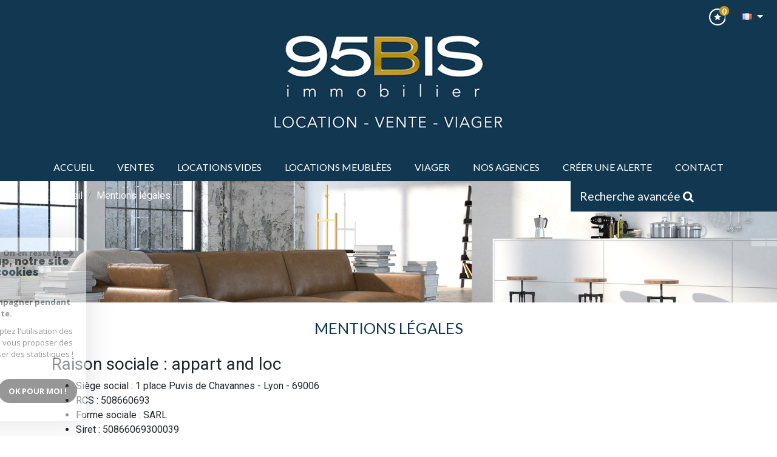

--- FILE ---
content_type: text/html; charset=UTF-8
request_url: https://www.95bis.com/i/redac/legals
body_size: 11979
content:
<!DOCTYPE html>
<html lang="fr" class="">
<head>
    <meta charset="utf-8">
    <meta http-equiv="X-UA-Compatible" content="IE=edge">
    <meta name="viewport" content="width=device-width, initial-scale=1.0, maximum-scale=1.0">
    <title>95BIS Immobilier Lyon 6</title>
    <meta name="description" content="">
    <meta name="author" content="">
    
        <link rel="icon" href="images/favicon.png" type="image/png" />
        <link rel="shortcut icon" href="images/favicon.png" type="image/png" />
    
    
    
        
                                                <meta name="generator" content="prd2" >
                                    <link  rel="canonical" href="https://www.95bis.com/i/redac/legals" >
                                    <meta property="generator" content="bObcat" >
                                    
    
    
    <base href="https://www.95bis.com/">
    
    
            

    
            

    
    
        <link href="https://fonts.googleapis.com/css?family=Questrial" rel="stylesheet">
        <link href="https://fonts.googleapis.com/css?family=Titillium+Web:300,400,700" rel="stylesheet">
        <link href="https://fonts.googleapis.com/css?family=Lato:300,400,700,900" rel="stylesheet">
        <link href="https://fonts.googleapis.com/css?family=Roboto:300,400,700" rel="stylesheet">
    
    
        <link rel="stylesheet" href="https://cdnjs.cloudflare.com/ajax/libs/jqueryui/1.12.1/themes/smoothness/jquery-ui.min.css" />
        <link rel="stylesheet" href="https://maxcdn.bootstrapcdn.com/bootstrap/4.0.0-beta.2/css/bootstrap.min.css" integrity="sha384-PsH8R72JQ3SOdhVi3uxftmaW6Vc51MKb0q5P2rRUpPvrszuE4W1povHYgTpBfshb" crossorigin="anonymous">
        <link href="https://maxcdn.bootstrapcdn.com/font-awesome/4.7.0/css/font-awesome.min.css" rel="stylesheet" integrity="sha384-wvfXpqpZZVQGK6TAh5PVlGOfQNHSoD2xbE+QkPxCAFlNEevoEH3Sl0sibVcOQVnN" crossorigin="anonymous">
        <link rel="stylesheet" href="https://cdnjs.cloudflare.com/ajax/libs/animate.css/3.5.2/animate.css" />
        <link href="https://fonts.googleapis.com/css?family=Roboto" rel="stylesheet">
       <!-- <link rel="stylesheet" href="https://cdn.bootcss.com/hover.css/2.1.1/css/hover-min.css" /> -->
       <link rel="stylesheet" href="https://cdnjs.cloudflare.com/ajax/libs/bootstrap-select/1.12.4/css/bootstrap-select.min.css">
       <link rel="stylesheet" type="text/css" href="https://cdnjs.cloudflare.com/ajax/libs/lightgallery/1.6.8/css/lightgallery.css">
       <link rel="stylesheet" type="text/css" href="https://cdnjs.cloudflare.com/ajax/libs/lightslider/1.1.6/css/lightslider.css">
      
    
    <link rel="stylesheet" type="text/css" href="/css/fonts/style.css" />

    

    

    <link rel="stylesheet" type="text/css" href="/css/expre.css" />
     

    
              <!-- Google Tag Manager -->
    <script>(function(w,d,s,l,i){ w[l]=w[l]||[];w[l].push( { 'gtm.start':
                new Date().getTime(),event:'gtm.js'});var f=d.getElementsByTagName(s)[0],
              j=d.createElement(s),dl=l!='dataLayer'?'&l='+l:'';j.async=true;j.src=
              'https://www.googletagmanager.com/gtm.js?id='+i+dl;f.parentNode.insertBefore(j,f);
      })(window,document,'script','dataLayer','GTM-P487G9L');</script>
    <!-- End Google Tag Manager -->
    <script>
    gtag('consent', 'default', {
      'ad_storage': 'granted',
      'analytics_storage': 'granted',
      'ad_user_data': 'granted',
      'ad_personalization': 'granted',
    });
  </script>

    
    
    
    
    
            
</head>

<body class="mentions">
        
            <!-- Google Tag Manager (noscript) -->
        <noscript><iframe src="https://www.googletagmanager.com/ns.html?id=GTM-P487G9L"
                          height="0" width="0" style="display:none;visibility:hidden"></iframe></noscript>
        <!-- End Google Tag Manager (noscript) -->
    

















    <div class="container">
        
    </div>




            

<header id="header1">
    
    <div class="ml-auto col-xl-1 text-center rsv-selection">
            <iframe src="https://www.opinionsystem.fr/company_rating.php?company_id=14039&rating_key=71e7f9acf91b0c7b07dcaadf7367c4dd&language=fr-FR&text_color=fff" scrolling="no" frameborder="0" style="border: none; overflow: hidden; height: 22px; min-width:188px;" allowTransparency="true"></iframe>
            <a href="/selection.html"><i class="fa fa-2x fa-shopping-basket" aria-hidden="true"><span class="badge badge-primary nbSelection">0</span></i></a>
            <div class="dropdown langue">
                <button class="btn btn-default dropdown-toggle" type="button" id="dropdownMenuButton" data-toggle="dropdown" aria-haspopup="true" aria-expanded="false">
                    <i class="famfamfam-flag-fr"></i>
                </button>
                <div class="dropdown-menu" aria-labelledby="dropdownMenuButton">
                    <ul>
                                                                                                                      <li>
                            <form method="post" action="//www.95bis.com/i/redac/legals">
                                <input type="hidden" name="lang" value="en">
                                <button class="btn"><i class="famfamfam-flag-en"></i></button>
                            </form>
                          </li>
                                                            </ul>
                </div>
            </div>
    </div>

    
        <div class="col-xl-12 text-center logo">
            <a href="/" id="logoSite" ><img src="//quatrevgtquinz.staticlbi.com/original/images/logoSite.png" /></a>
        </div>
    
    
    <nav class="navbar navbar-expand-md">
        <button class="navbar-toggler" type="button" data-toggle="collapse" data-target="#navbarSupportedContent" aria-controls="navbarSupportedContent" aria-expanded="false" aria-label="Toggle navigation">
            <i class="fa fa-lg fa-bars" aria-hidden="true"></i>
        </button>
        <p class="txtFixedTop">Menu</p>

        <div class="collapse navbar-collapse" id="navbarSupportedContent">
            <ul class="navbar-nav m-auto">
                                                <li class="nav-item hvr-sweep-to-top   ">
            <a href="/" target="" class="nav-link" id="" >Accueil</a>
    </li>                                                <li class="nav-item hvr-sweep-to-top   ">
            <a href="/a-vendre/1" target="" class="nav-link" id="" >ventes</a>
    </li>                                                <li class="nav-item hvr-sweep-to-top   ">
            <a href="/a-louer-non-meuble/1" target="" class="nav-link" id="" >LOCATIONS VIDES</a>
    </li>                                                <li class="nav-item hvr-sweep-to-top   ">
            <a href="/a-louer-meuble/1" target="" class="nav-link" id="" >LOCATIONS MEUBLèes</a>
    </li>                                    <li class="nav-item hvr-sweep-to-top dropdown  ">
                        <span class="nav-link">viager</span>
                <div class="dropdown dropdown-menu" aria-labelledby="viager">
                                        
    <a href="/95bis-viager" target="" class="dropdown-item " >95BIS VIAGER</a>
                                        
    <a href="/viager/biens-en-vente/1" target="" class="dropdown-item " >Biens en vente</a>
                                        
    <a href="/le-viager.html" target="" class="dropdown-item " >LE VIAGER</a>
                                        
    <a href="/la-vente-a-terme.html" target="" class="dropdown-item " >LA VENTE À TERME</a>
                                        
    <a href="/la-nue-propriete.html" target="" class="dropdown-item " >LA NUE PROPRIÉTÉ</a>
                    </div>
    </li>                                                <li class="nav-item hvr-sweep-to-top   ">
            <a href="/agences/" target="" class="nav-link" id="" >Nos agences</a>
    </li>                                                <li class="nav-item hvr-sweep-to-top   ">
            <a href="/alerte-email.html" target="" class="nav-link" id="" >Créer une alerte</a>
    </li>                                                <li class="nav-item hvr-sweep-to-top   ">
            <a href="/contact.html" target="" class="nav-link" id="" >Contact</a>
    </li>                            </ul>
        </div>
    </nav>
    
</header>



    


<section id="redactionnel">
    <div class="container-fluid imgInner">
        <div class="container">
            <div class="row ariane">
                <div class="col-lg-9">
                     
 
    <ol class="breadcrumb"> 
        <li class="breadcrumb-item"><a href="/" >Accueil</a></li>
        <li class="breadcrumb-item active">Mentions légales</li>  
    </ol>   
 

                </div>
                
                <div class="col-lg-3 search-btn">
                    <button id="" data-toggle="collapse" data-target="#collapseExample" aria-expanded="false" aria-controls="collapseExample">Recherche avancée <i class="fa fa-search" aria-hidden="true"></i></button>
                </div>
                
            </div>
            
            <div class="search collapse moteur2" id="collapseExample">
                    <form method="post" class="containerSearch v2 test" data-selectpicker-noresults = "Aucun résultat" action="/recherche/" role="form">
        
            <div class="row">
                                                                                                                    
                                                                                                                        <div class="form-group col-md-12">
                                        <ul class="list-offre list-inline d-table">
                <li class=" list-inline-item">
            <a href="0">Ventes</a>
        </li>
            <li class=" list-inline-item">
            <a href="2">Locations</a>
        </li>
            <li class=" list-inline-item">
            <a href="1">Demandes d'achat</a>
        </li>
    </ul>
<input type="hidden" value="6" name="data[Search][offredem]" id="inputTypeOffre">
                                    </div>
                                                                                                                                                                                                                            
                                                                                                                        <div class="form-group col-md-2 col-sm-6 col-sm-12">
                                        <select name="data[Search][particularites][]" id="inputParticularites" class="form-control selectpicker" multiple title="Particularites"  data-style="btn-selectpicker">
    <option value="void">Particularités</option>
    		    		    					<option value="3" >
				Viager 
			</option>
		    </select>
                                    </div>
                                                                                                                                                                                                                                                                                        
                                                                                                                        <div class="form-group col-md-2 col-sm-6 col-sm-12">
                                                <select name="data[Search][idtype][]" id="inputTypeBien_transac" class="form-control selectpicker" multiple title="Type de bien"  data-style="btn-selectpicker">
            <option value="void">Type de bien</option>
        </select>

                                    </div>
                                                                                                                                                                                                                            
                                                                                                                        <div class="form-group col-md-2 col-sm-6 col-sm-12">
                                        <select name="data[Search][idvillecode][]" id="inputLocalisation" class="form-control selectpicker" multiple title="Localisation" data-live-search=true data-style="btn-selectpicker">
            <option value="void">Localisation</option>
        </select>

                                    </div>
                                                                                                                                                                                                                            
                                                                                                                        <div class="form-group col-md-2 col-sm-6 col-sm-12">
                                        <input type="text" name="data[Search][prixmax]" placeholder="Budget maxi" id="input_prixMax" value="" class="form-control numericInput">
                                    </div>
                                                                                                                                                                                                                            
                                                                                                                        <div class="form-group col-md-2 col-sm-6 col-xs-12">
                                        <input type="text" name="data[Search][piecesmin]" placeholder="Nb. pièces min." id="inputPiecesMin" value="" class="form-control numericInput">
                                    </div>
                                                                                                                                                                                                                            
                                                                                    <div class="btnSearch col-md-2 col-sm-12 col-sm-12">
                                    <button type="submit" class="btn btn-primary">Rechercher</button>
                                                                            <div class="advSearchBtn">
                                            <span>Recherche avancée 
                                                <div>
                                                        <i class="fa fa-chevron-right" aria-hidden="true"></i>
                                                </div>
                                            </span>
                                            
                                        </div>
                                                                    </div>
                                                                                                                                                                                            
                                                                        </div>
        
        
                            <div class=" advSearch  hidden">
                    
                                                    <div class="row">
                                                                    
                                                                                                                    
                                                                                                                        <div class="form-group col-md-3 col-sm-12">
                                                <input type="text" name="data[Search][NO_DOSSIER]" placeholder="Référence" id="inputRef" class="form-control">
                                            </div>
                                                                                
                                    
                                                                                                                    
                                                                                                                        <div class="form-group col-md-3 col-sm-12 distanceRow">
                                                <div class="distance elementSearch">
    <span class="txtdistance"><i></i></span>
    <div class="fieldDistance no-events">
		<div class="control-group">
		    <label class="control control-radio">
		       	5KM
		        <input type="radio" name="data[Search][distance]" value="5"  data-label="5Km" />
		        <div class="control_indicator"></div>
		    </label>
		    <label class="control control-radio">
		       	10KM
		        <input type="radio" name="data[Search][distance]" value="10"  data-label="10Km" />
		        <div class="control_indicator"></div>
		    </label>    
		    <label class="control control-radio">
		       15KM
		        <input type="radio" name="data[Search][distance]" value="15"  data-label="15Km" />
		        <div class="control_indicator"></div>
		    </label>
		</div>
        <input type="hidden" name="data[Search][distance_idvillecode]" class="distanceVille" value="">
    </div>
</div>



                                            </div>
                                                                                
                                    
                                                                                                                    
                                                                                                                        <div class="form-group col-md-2 col-sm-12">
                                                <input type="text" name="data[Search][prixmin]" placeholder="Budget minimum" id="input_dualPrixMin" value=""  class="form-control numericInput">
                                            </div>
                                                                                
                                    
                                                                                                                    
                                                                                                                        <div class="form-group col-md-2 col-sm-12">
                                                <input type="text" name="data[Search][surfmin]" placeholder="Surface min. (m²)" id="inputSurfMin" value="" class="form-control numericInput">
                                            </div>
                                                                                
                                                            </div>
                                                    <div class="row">
                                                                    
                                                                                                                    
                                                                                                                                                                                                        
                                    
                                                                                                                    
                                                                                                                                                                                                        
                                    
                                                                                                                    
                                                                                                                                                                                                        
                                                            </div>
                                                    <div class="row">
                                                                    <div class="col-sm-12 advSearchTitle">
                                        <h4>Critères supplémentaires</h4>
                                    </div>
                                                                    
                                                                                                                    
                                                                            <div class="form-group row col-md-12 col-sm-12">
                                              
                                                <div class="critereSup">
	<div class="check">
		<label class="control control-checkbox">
			Piscine
			<input rel="PISCINE"  name="data[Search][PISCINE]" id="PISCINE" value="OUI"  type="checkbox" />
			<div class="control_indicator" rel="PISCINE"></div>
		</label>
	</div>
</div>
                                              
                                                <div class="critereSup">
	<div class="check">
		<label class="control control-checkbox">
			Parking
			<input rel="parking"  name="data[Search][parking]" id="parking" value="OUI"  type="checkbox" />
			<div class="control_indicator" rel="parking"></div>
		</label>
	</div>
</div>
                                              
                                                <div class="critereSup">
	<div class="check">
		<label class="control control-checkbox">
			Terrasse
			<input rel="TERRASSE"  name="data[Search][TERRASSE]" id="TERRASSE" value="OUI"  type="checkbox" />
			<div class="control_indicator" rel="TERRASSE"></div>
		</label>
	</div>
</div>
                                                                                    </div>
                                        
                                                            </div>
                                            
                </div>
                    
            </form>            </div>
           
        </div>
    </div>
    
<div class="container">
    <article>
            <header class="title">
                <h1 class="text-center"><i class="d-sm-down-none icon-trait-gauche"></i>Mentions légales<i class="d-sm-down-none icon-trait-droite"></i></h1>
            </header>
            <div class="redacContent content">
                <div class="row txt-redac">
                    <div class="col-md-12">
                        
<h3>Raison sociale : appart and loc</h3>
<ul>
<li>Siège social : 1 place Puvis de Chavannes - Lyon - 69006</li>
<li>RCS : 508660693</li>
<li>Forme sociale : SARL</li>
<li>Siret : 50866069300039</li>
<li>Numero TVA Intracommunautaire : FR13508660693</li>
<li>Carte professionnelle TG n° CPI69012016000007302</li>
<li>Préfecture de délivrance de la carte professionnelle : CCI Rhone</li>
<li>Capital : 41000 €</li>
<li>Caisse garantie financière : Caisse régionale Credit Agricole Mutuel Loire Haute Loire</li>
<li>Montant garantie financière : 110000 €</li>
<li>Nom du médiateur : Non renseigné</li>
<li>Adresse du site médiateur : Non renseigné</li>
</ul>
<p>&nbsp;</p>
<h3>Raison sociale : Appart and loc 95bis immobilier</h3>
<ul>
<li>Siège social : 1 place puvis de chavannes</li>
<li>RCS : Lyon B 508 660 693</li>
<li>Forme sociale : SARL</li>
<li>Siret : Non renseigné</li>
<li>Numero TVA Intracommunautaire : FR13508660693</li>
<li>Carte professionnelle TG n° CPI69012016000007302</li>
<li>Préfecture de délivrance de la carte professionnelle :  CCI du Rhône</li>
<li>Capital : 40000 €</li>
<li>Caisse garantie financière :  Crédit Agricole </li>
<li>Montant garantie financière : 110000 €</li>
<li>Nom du médiateur : Non renseigné</li>
<li>Adresse du site médiateur : Non renseigné</li>
</ul>
<p>&nbsp;</p><hr />
<h2>Hébergement</h2>
<ul>
<li>Le Site est hébergé sur les serveurs de OVH ;</li>
<li>SAS au capital de 10 069 020 € ;</li>
<li>Siège social : 2 rue Kellermann - 59100 Roubaix - France ;</li>
<li>RCS Roubaix / Tourcoing 424 761 419 00011 ;</li>
<li>N° de téléphone : 08 203 203 63 - 0.118 €/mn</li>
</ul>
<hr />
<h2>Éditeur</h2>
<p>La Boite Immo est une SAS au capital de 8 500 050 €, immatriculée sous le numéro SIRET 509 551 339 00062</p>
<ul>
<li>Adresse du siège : 57 Chemin de La Maunière 83400 Hyères-les-Palmiers</li>
<li>Téléphone : 04 94 354 354</li>
<li>Adresse  mail : contact@la-boite-immo.com</li>
</ul>
<h2>Le contenu éditorial</h2>
<p>Le Site propose un contenu éditorial (guides, actualités) dans un seul but documentaire et à titre indicatif. Ce contenu doit être pris comme des éléments de réflexion. Les Utilisateurs sont invités par l'Editeur à exploiter ces informations avec un esprit critique et discernement.</p>
<h2>Service Petites Annonces</h2>
<p>L'Editeur déploie des efforts permanents en termes humain, technique et financier pour assurer un service Petites Annonces de qualité professionnelle en faveur des Utilisateurs du Site. En dépit de ses efforts, l'Editeur ne pourra en aucun cas être tenu pour toute erreur involontaire de sa part ayant pour conséquence l'absence d'exactitude, de fiabilité, de pertinence, d'exhaustivité, d'actualité des informations insérées sur le service &quot;Petites Annonces&quot; du Site. Il en est de même pour la disponibilité juridique des biens cités dans les annonces.</p>
<h2>Services de Simulations</h2>
<p>Les utilisateurs du Site ont à leur disposition des &quot;simulateurs&quot; permettant d'effectuer aisément un certain nombre de calculs. Ces services de simulation n'ont pour ambition que de fournir une estimation approximative concernant les valeurs calculées. Les résultats ne pouvant pas être garantis pour exacts, l'utilisateur exploitera ces calculs avec un esprit critique et discernement.</p>
<h2>Liens hypertextes vers des sites tiers</h2>
<p>Le Site propose des liens hypertextes pointant vers des sites Internet édités par des tiers. La mise en place de ces liens ne signifie pas l'approbation par l'éditeur du contenu des dits sites. L'Editeur ne peut pas réaliser en permanence un contrôle du contenu des dits sites, et ne peut donc garantir : l'exactitude, la fiabilité, la pertinence, la mise à jour, ou l'exhaustivité de leur contenu ; leur accès et bon fonctionnement technique. Par conséquent, la responsabilité de l'Editeur ne pourra être retenue en cas d'éventuel litige entre un site référencé sur le Site et un Utilisateur. Seule la responsabilité des éditeurs des sites référencés sur le Site pourra être engagée.</p>
<h2>Dispositif de médiation des litiges de consommation</h2>
<p>Conformément aux articles du code de la consommation L611-1 et suivants et R612-1 et suivants, il est prévu que pour tout litige de nature contractuelle portant sur l'exécution du contrat de vente et/ou la prestation de services n'ayant pu être résolu dans le cadre d'une réclamation préalablement introduite auprès de notre service client,
le Consommateur pourra recourir gratuitement à la médiation. Il contactera Non renseigné* soit par courrier en écrivant au  Non renseigné* soit par e-mail en remplissant le formulaire de saisie en ligne à l'adresse suivante  Non renseigné*</p>
<p>*Ces informations ne sont pas disponibles pour l'instant, cependant pour en prendre connaissance merci de nous contacter</p>
<h2>La protection de la vie privée et des données personnelles</h2>
<p>Le Site collecte les informations personnelles fournies par les Utilisateurs à l'occasion de leur visite sur le Site. Cette collecte permet : L'établissement de statistiques générales sur le trafic sur le Site ; L'envoi vers les adresses mails fournies par les Utilisateurs de réponses, d'informations diverses ou annonces provenant de l'Editeur. La collecte et le traitement des informations personnelles sur Internet doivent se faire dans le respect des droits fondamentaux des personnes. Par conséquent, l'Editeur s'engage à une politique de traitement en conformité avec la loi n°2004-575 du 21 juin 2004 pour la confiance dans l'économie numérique.
Tout utilisateur du Site dispose d'un droit d'accès, modification, de rectification ou de suppression aux données personnelles le concernant. Il peut exercer ces droits en contactant l'Editeur aux coordonnées indiquées en haut de page. Pour faciliter l'exercice de ces droits, les Utilisateurs du Site peuvent se désinscrire en cliquant sur les liens hypertextes de désinscription présents sur les mails adressés.
Les ordinateurs se connectant aux serveurs du Site reçoivent sur leur disque dur un ou plusieurs fichiers au format texte très légers appelés communément &quot; Cookies &quot;. Les cookies enregistrent des informations relatives à la navigation sur le Site effectuée à partir de l'ordinateur sur lequel est stocké le &quot;cookie&quot; (les pages consultées, la date et l'heure de la consultation, etc.). Ils permettent d'identifier les visites successives faites à partir d'un même ordinateur. Les personnes connectées au Site ont la liberté de s'opposer à l'enregistrement de &quot;cookies&quot;. Pour se faire, elles peuvent employer les fonctionnalités correspondantes sur leur navigateur.
Cependant, l'Editeur attire l'attention des Utilisateurs que, dans un tel cas, l'accès à certains services du Site peut se révéler altérée, voire impossible.</p>
<p><a href="https://www.la-boite-immo.com/politique-de-gestion-des-donnees-personnelles" target="_blank" rel="external nofollow">Détail de la Politique de Gestion des Données personnelles de l'Editeur</a></p>
<h2>La sécurité des échanges</h2>
<p>L'Editeur s'engage à prendre toutes les mesures juridiques et techniques pour sécuriser les échanges. A ce titre, L'Editeur s'engage à une obligation de moyen pour bloquer les détournements de données, et à respecter les réglementations applicables. Néanmoins, les Utilisateurs du Site connaissent les particularités techniques du réseau Internet et les risques afférents. Par conséquent, L'Editeur ne peut garantir à ses Utilisateurs que les données échangées via les services proposés par le Site ne soient pas récoltées de façon frauduleuse par des tiers.</p>
<h2>Les droits de propriété intellectuelle</h2>
<p>L'Editeur est titulaire de droits concernant certaines données protégées par le Code de la propriété intellectuelle. Il en est notamment ainsi pour sa ou ses marques, sa charte graphique, sa base de données. Par conséquent, leur exploitation offline ou online, à titre gratuit ou onéreux, de tout ou partie de ces données sans le consentement expresse de l'Editeur est interdite.</p>
<h2>La disponibilité des services</h2>
<p>L'Editeur dispose d'une obligation de moyens en terme d'accessibilité de service et met en place les structures nécessaires pour rendre le Site accessible 7 jours sur 7 et 24 heures sur 24. Néanmoins, L'Editeur peut suspendre l'accès sans préavis, notamment pour des raisons de maintenance et de mises à niveau. L'Editeur n'est en aucun cas responsable des éventuels préjudices qui peuvent en découler pour l'Utilisateur ou tout tiers. L'Editeur peut à tout moment supprimer tout ou partie de ses Services ou en modifier leurs teneur notamment pour des raisons techniques, et cela sans préavis. L'Editeur se réserve la faculté de refuser, unilatéralement et sans notification préalable, à tout Utilisateur l'accès à tout ou partie du Site. Une telle décision pourrait notamment être prise en cas de non-respect des termes du présent texte par un Utilisateur.</p>
<h2>Droit applicable</h2>
<p>Le présent texte est soumis au droit français. L'Editeur se réserve le droit d'en amender à tout moment les termes, conditions et mentions d'avertissement.</p>
                    </div>
                </div>
            </div>
    </article>
</div>

</section>
    



    <footer id="footer1">
        <div class="container">
            <div class="row">
                <div class="col-lg-4 footer-link text-md-center-inverse"> 
                    <img src="images/logo_footer.jpg" alt="">
                    <div>
                        <p class="copyright">© 2026 | Tous droits réservés  - Traduction powered by Google </p>
                        <a href="/plan-du-site.html" >Plan du site</a>
                        - <a href="/i/redac/legals" >Mentions légales</a>
                                                - <a href="/i/redac/honoraires" >Nos honoraires</a>
                                                - <a href="/nos-liens.html" >Liens</a> 
                        - <a href="/admin/" target="_blank" >Admin</a> 
                                                    - <a href="/toutes-nos-annonces.html" >Toutes nos annonces</a>
                                            </div>
                    <div class="lbi mr-20">
                        <p>Site réalisé par : <a href="//www.la-boite-immo.com/" rel="nofollow" target="_blank"><img src="/images/logoLBI.png" alt=""></a></p>
                    </div>
                </div>
                
                <div class="col-lg-8 footer-link-2 text-md-center-inverse">
                    <div class="row no-gutters">
                    
                                                    <div class="col-sm rsv no-pad-right">
                                                                <h3>Nous suivre<i class="icon-trait-droite"></i></h3>
                                <div>
                                                                            <a href="https://www.facebook.com/95bis-Immobilier-Location-Vente-Viager-168259469861998/?ref=aymt_homepage_panel" target="_blank"><i class="fa fa-2x fa-facebook" aria-hidden="true" ></i></a>
                                                                            <a href="#" target="_blank"><i class="fa fa-2x fa-linkedin" aria-hidden="true" ></i></a>
                                                                            <a href="https://www.instagram.com/95bis/?hl=fr" target="_blank"><i class="fa fa-2x fa-instagram" aria-hidden="true" ></i></a>
                                                                            <a href="#" target="_blank"><i class="icon-dailymotion" aria-hidden="true" ></i></a>
                                                                    </div>
                                                            </div>
                                            
                    
                                                    
                            <div class="col-sm espace-pro no-pad-right text-center">
                                                                <h3>Se connecter<i class="icon-trait-droite"></i></h3>
                                <div>
                                    <a href="/admin/espace_proprietaire.php" target="blank"><i class="fa fa-2x fa-sign-in" aria-hidden="true"></i> Espace propriétaires</a>
                                </div>
                                                                
                            </div>

                                            
                    
                                                    <div class="col-sm parts no-pad-right text-right">
                                                                <h3>Adhérent<i class="icon-trait-droite"></i></h3>
                                <div>
                                                                            <a href="https://www.credit-agricole.fr/" target="_blank"><img src="images/credit-agricole.png" alt=""></a>  
                                                                    </div>
                                                            </div>
                                            
                    </div>
                </div>
                
            </div>
        </div>
    </footer>





<!--<script src="https://code.jquery.com/jquery-3.2.1.min.js" integrity="sha256-hwg4gsxgFZhOsEEamdOYGBf13FyQuiTwlAQgxVSNgt4=" crossorigin="anonymous"></script>-->
<script src="https://ajax.googleapis.com/ajax/libs/jquery/1.10.1/jquery.min.js"></script>
<script src="https://cdnjs.cloudflare.com/ajax/libs/jqueryui/1.12.1/jquery-ui.min.js"></script>
<script src="https://cdnjs.cloudflare.com/ajax/libs/jarallax/1.9.0/jarallax.min.js"></script>
<script src="https://cdnjs.cloudflare.com/ajax/libs/jarallax/1.9.0/jarallax-element.min.js"></script>
<script src="https://cdnjs.cloudflare.com/ajax/libs/jarallax/1.9.0/jarallax-video.min.js"></script>
<script src="https://cdnjs.cloudflare.com/ajax/libs/popper.js/1.12.3/umd/popper.min.js"></script>
<script src="https://maxcdn.bootstrapcdn.com/bootstrap/4.0.0-beta.2/js/bootstrap.min.js" integrity="sha384-alpBpkh1PFOepccYVYDB4do5UnbKysX5WZXm3XxPqe5iKTfUKjNkCk9SaVuEZflJ" crossorigin="anonymous"></script>
<script src="https://cdnjs.cloudflare.com/ajax/libs/bootstrap-select/1.12.4/js/bootstrap-select.min.js"></script>
<script src="https://cdnjs.cloudflare.com/ajax/libs/bodymovin/4.11.1/bodymovin.js"></script>
<script src="https://cdnjs.cloudflare.com/ajax/libs/Sharrre/1.3.5/jquery.sharrre.min.js"></script>

<script src="https://cdnjs.cloudflare.com/ajax/libs/animejs/2.2.0/anime.min.js"></script>
<script src="https://cdnjs.cloudflare.com/ajax/libs/scrollmonitor/1.2.0/scrollMonitor.js"></script>

<script src="https://cdnjs.cloudflare.com/ajax/libs/jvectormap/2.0.4/jquery-jvectormap.min.js"></script>

<script>
jQuery(document).ready(function(){
            jQuery(document).on('submit', 'form', function(){                
                var myform = jQuery(this);
                var as = jQuery('.asbryw', myform);                
                if(as.length){                    
                    var dynamic = jQuery('.2', as);
                    var currentvalue = dynamic.val();
                    var origvalue = dynamic.attr('data-orig');
                    if(currentvalue === origvalue) {
                        var waitedvalue = dynamic.attr('data-wait');
                        dynamic.val(waitedvalue);
                    }
                }
                return true;
            });
        });
</script>




    <script src="/js/build_82876cba56a65b89242ec428be2a89e2.js" data-model='prd2' id='moteurJS'></script>
    <script src="/js/build_1de216c6d257b1ba0ec75fd7595e44d5.js" ></script>
    
            



<script src="https://www.google.com/recaptcha/api.js?render=6LcPSwcjAAAAALqRxz1OmV3XskwQrdJBMbyDDSJU"></script>
<style>.grecaptcha-badge { visibility: hidden;}</style>

<script>
grecaptcha.ready(function() {
                        grecaptcha.execute("6LcPSwcjAAAAALqRxz1OmV3XskwQrdJBMbyDDSJU", {action: "iredaclegals"}).then(function(token) {});
                    });</script>






<div class="cookie-consent rgpd-v1 ">

<div class="cookiesContainer" style="display: block;">
    <div class="cookiesStructure_1">
        <div class="cookiesContent">
            <button class="btnTop" type="button" id="getCloseCookies">
                On en reste là
                <svg xmlns="http://www.w3.org/2000/svg" width="16.468" height="12.261" viewBox="0 0 16.468 12.261">
                    <g id="Fleche_fermer" data-name="Fleche fermer" transform="translate(-1537.741 -953.58)">
                        <path id="Tracé_4684" data-name="Tracé 4684" d="M0,0H14.148" transform="translate(1538.741 959.71)" fill="none" stroke="#9c9c9c" stroke-linecap="round" stroke-width="2"></path>
                        <path id="Tracé_4685" data-name="Tracé 4685" d="M0,0,4.621,4.621" transform="translate(1548.173 954.994)" fill="none" stroke="#9c9c9c" stroke-linecap="round" stroke-width="2"></path>
                        <path id="Tracé_4683" data-name="Tracé 4683" d="M0,4.621,4.621,0" transform="translate(1548.173 959.805)" fill="none" stroke="#9c9c9c" stroke-linecap="round" stroke-width="2"></path>
                    </g>
                </svg>
            </button>

            <p class="titreCookies">
                Comme beaucoup, notre site
                <span class="colorPrimarySite">utilise les cookies</span>
            </p>
            <p class="textCookies">
                <span class="textStrong">On aimerait vous accompagner pendant votre visite.</span>
                En poursuivant, vous acceptez l'utilisation des cookies par ce site, afin de vous proposer des contenus adaptés et réaliser des statistiques !

            </p>
            <div class="btnContainer">
                <button class="btnCookies lightVersion" id="getParamsCookies" type="button"> Paramétrer</button>
                <button class="btnCookies" id="getValidCookies" type="button"> Ok pour Moi !</button>
            </div>
        </div>
    </div>
    <div class="cookiesStructure_2 ">
        <div class="cookiesContent">
            <button class="btnRetour" id="getReturnCookies" type="button">
                <svg xmlns="http://www.w3.org/2000/svg" width="16.468" height="12.261" viewBox="0 0 16.468 12.261">
                    <g id="Fleche_retour" data-name="Fleche retour" transform="translate(1554.209 965.841) rotate(180)">
                        <path id="Tracé_4684" data-name="Tracé 4684" d="M0,0H14.148" transform="translate(1538.741 959.71)" fill="none" stroke="#9c9c9c" stroke-linecap="round" stroke-width="2"></path>
                        <path id="Tracé_4685" data-name="Tracé 4685" d="M0,0,4.621,4.621" transform="translate(1548.173 954.994)" fill="none" stroke="#9c9c9c" stroke-linecap="round" stroke-width="2"></path>
                        <path id="Tracé_4683" data-name="Tracé 4683" d="M0,4.621,4.621,0" transform="translate(1548.173 959.805)" fill="none" stroke="#9c9c9c" stroke-linecap="round" stroke-width="2"></path>
                    </g>
                </svg>
            </button>
            <p class="topContentCookies"> Paramétrer</p>

            <div class="cookiesElement">
                <p class="textSectionContent"><span class="titreSection">Cookies fonctionnels</span>Ces cookies sont indispensables à la navigation sur le site, pour vous garantir un fonctionnement optimal. Ils ne peuvent donc pas être désactivés. </p>
            </div>
                            <div class="cookiesElement">

                    <p class="textSectionContent"><span class="titreSection">Statistiques de visites</span>Pour améliorer votre expérience, on a besoin de savoir ce qui vous intéresse ! <br> Les données récoltées sont anonymisées. </p>

                    <div class="itemCheckboxCookieContainer">
                        <div class="textContent">
                            <a class="linkElement" href="https://support.google.com/analytics/answer/6004245?hl=fr">?</a>
                            <svg class="iconElement" xmlns="http://www.w3.org/2000/svg" width="19.555" height="19.954" viewBox="0 0 19.555 19.954">
                                <g id="Google" transform="translate(0)">
                                    <path id="Tracé_4724" data-name="Tracé 4724" d="M1255.41,1020.752a8.56,8.56,0,0,0-.211-2.039h-9.368v3.7h5.5a4.874,4.874,0,0,1-2.039,3.237l-.019.124,2.962,2.295.205.021a9.755,9.755,0,0,0,2.971-7.339" transform="translate(-1235.855 -1010.553)" fill="#4285f4"/>
                                    <path id="Tracé_4725" data-name="Tracé 4725" d="M141.911,1500.084a9.51,9.51,0,0,0,6.607-2.417l-3.148-2.439a5.9,5.9,0,0,1-3.459,1,6.006,6.006,0,0,1-5.676-4.146l-.117.01-3.08,2.383-.04.112a9.97,9.97,0,0,0,8.913,5.5" transform="translate(-131.934 -1480.13)" fill="#34a853"/>
                                    <path id="Tracé_4726" data-name="Tracé 4726" d="M4.427,686.958a6.141,6.141,0,0,1-.333-1.973,6.454,6.454,0,0,1,.321-1.973l-.006-.132-3.118-2.422-.1.049a9.956,9.956,0,0,0,0,8.957l3.237-2.505" transform="translate(-0.126 -675.008)" fill="#fbbc05"/>
                                    <path id="Tracé_4727" data-name="Tracé 4727" d="M141.911,3.858a5.53,5.53,0,0,1,3.858,1.486l2.816-2.749A9.586,9.586,0,0,0,141.911,0,9.97,9.97,0,0,0,133,5.5L136.224,8a6.031,6.031,0,0,1,5.687-4.146" transform="translate(-131.934 0)" fill="#eb4335"/>
                                </g>
                            </svg>
                            <p class="textElement">Google Analytics</p>
                        </div>
                        <div class="checkboxCookiesContent">
                            <input name="checkbox_googleAnalytics" class="checkboxCookies" id="checkedgoogleAnalytics" type="checkbox" checked="checked" disabled="disabled">
                            <label class="checkboxCookiesLabel" for="checkedgoogleAnalytics"></label>
                        </div>
                    </div>
                </div>
                                    <div class="cookiesElement">
                            </div>
            <div class="btnContainer btnConfigCookies"> 
                <a href="i/redac/legals" class="btnCookies lightVersion" type="button">En savoir plus</a>
                <button class="btnCookies" id="getSaveCookies" type="button">Enregistrer</button>
            </div>
        </div>
    </div>
</div>

</div>

    <script >
        /* -------------------------------------------------------------------------- */
        /*                              NEW COOKIES RGPD                              */
        /* -------------------------------------------------------------------------- */

        var displayCookies = function() {
            document.getElementsByClassName("cookiesContainer")[0].style.display = "block";
        }
        window.onload = function() {
            setTimeout(displayCookies, 1000);
        }
        window.addEventListener('load', (event) => {
            animCookiesParams();
        });

        function animCookiesParams() {
            let cookies = new animCookiesParamsFunction({
                root: document.querySelector('.cookiesContainer')
            });
        }

        function animCookiesParamsFunction(params) {
            let that = this;
            this.params = params;
            let $this = this.params.root;

            let $cookiesStructure_1 =  $this.querySelector('.cookiesStructure_1');
            let $cookiesStructure_2 =  $this.querySelector('.cookiesStructure_2');
            let $listCookies = document.cookie.split(' ');
            let $dataToSend = [];
            let $listCheckbox = $this.querySelectorAll('.checkboxCookies');

            this.initFunctionCookies = function() {
                this.animCookiesClickParams();
                this.animCookiesClickReturn();
                this.animCookiesClickValid();
                this.animCookiesClickSave();
                this.animCookiesClickNoCookies();
            }

            this.animCookiesLoading = function() {
                let url = document.location.href.split('/');
                let lengthUrl = url.length - 1;
                if(!$listCookies.includes('cookies_hasVerified=true;') && url[lengthUrl] !== "mentions-legales") {
                    setTimeout(function () {
                        $cookiesStructure_1.classList.add('active');
                        that.initFunctionCookies();
                    },2000);
                } else {
                    that.initFunctionCookiesHasVerified();
                }
            }

            this.animCookiesClickParams = function() {
                $this.querySelector('#getParamsCookies').addEventListener('click', (event) => {
                    $cookiesStructure_1.classList.remove('active');
                    setTimeout(function () {
                        $cookiesStructure_2.classList.add('active');
                    },500);
                });
            }

            this.animCookiesClickParams = function() {
                $this.querySelector('#getParamsCookies').addEventListener('click', (event) => {
                    $cookiesStructure_1.classList.remove('active');
                    setTimeout(function () {
                        $cookiesStructure_2.classList.add('active');
                    },500);
                });
            }

            this.animCookiesClickReturn = function() {
                $this.querySelector('#getReturnCookies').addEventListener('click', (event) => {
                    $cookiesStructure_2.classList.remove('active');
                    setTimeout(function () {
                        $cookiesStructure_1.classList.add('active');
                    },500);
                });
            }

            this.animCookiesClickValid = function() {
                $this.querySelector('#getValidCookies').addEventListener('click', (event) => {
                    $dataToSend = [];
                    for(let item of $listCheckbox) {
                        $dataToSend[item.getAttribute('name')] = true;
                    }
                    this.animCookiesClose();
                });
            }

            this.animCookiesClickSave = function() {
                $this.querySelector('#getSaveCookies').addEventListener('click', (event) => {
                    $dataToSend = [];
                    for(let item of $listCheckbox) {
                        $dataToSend[item.getAttribute('name')] = item.checked;
                    }
                    this.animCookiesClose();
                });
            }

            this.animCookiesClickNoCookies = function() {
                $this.querySelector('#getCloseCookies').addEventListener('click', (event) => {
                    $dataToSend = [];
                    for(let item of $listCheckbox) {
                        $dataToSend[item.getAttribute('name')] = item.getAttribute('disabled') ? true : false;
                    }
                    this.animCookiesClose();
                });
            }

            this.animCookiesClose = function() {
                $cookiesStructure_1.classList.remove('active');
                $cookiesStructure_2.classList.remove('active');
                document.cookie = "cookies_hasVerified=true";
                this.animCookiesApplyCookies();
            }

            this.animCookiesApplyCookies = function() {
                for(let data in $dataToSend) {
                    let key = data.split('_');
                    let functionName = "cookies_" + key[1];
                    let cookie =  "cookies_" + key[1] + "=" + $dataToSend[data];
                    if(!document.cookie.split(' ').includes(cookie)) {
                        document.cookie = cookie;
                    }
                    if($dataToSend[data] && functionName !== "cookies_googleAnalytics") {
                        if(typeof window[functionName] === "function") {
                            window[functionName]();
                        }
                    }
                }
            }

            this.initFunctionCookiesHasVerified = function () {
                const regex = new RegExp('^cookies_[a-zA-Z0-9]{0,}');
                for(let cookies of $listCookies) {
                    let cookie = cookies.split('=');
                    let functionName = cookie[0];
                    if(regex.test(functionName) && functionName !== "cookies_googleAnalytics" && functionName !== "cookies_hasVerified") {
                        if(typeof window[functionName] === "function") {
                            window[functionName]();
                        }
                    }
                }
            }

            this.animCookiesLoading();

        }


    </script>



</body>
</html>

--- FILE ---
content_type: text/html; charset=UTF-8
request_url: https://www.95bis.com/search/engine/0
body_size: 1997
content:
<form method="post" class="containerSearch v2" data-selectpicker-noresults = "Aucun résultat" action="/recherche/" role="form">
    
        <div class="row">
                                                                                            
                                                                                                        <div class="form-group col-md-12">
                                    <ul class="list-offre list-inline d-table">
                <li class="active list-inline-item">
            <a href="0">Ventes</a>
        </li>
            <li class=" list-inline-item">
            <a href="2">Locations</a>
        </li>
            <li class=" list-inline-item">
            <a href="1">Demandes d'achat</a>
        </li>
    </ul>
<input type="hidden" value="0" name="data[Search][offredem]" id="inputTypeOffre">
                                </div>
                                                                                                                                                                                    
                                                                                                        <div class="form-group col-md-2 col-sm-6 col-sm-12">
                                    <select name="data[Search][particularites][]" id="inputParticularites" class="form-control selectpicker" multiple title="Particularites"  data-style="btn-selectpicker">
    <option value="void">Particularités</option>
    		    		    					<option value="3" >
				Viager 
			</option>
		    </select>
                                </div>
                                                                                                                                                                                                                                        
                                                                                                        <div class="form-group col-md-2 col-sm-6 col-sm-12">
                                            <select name="data[Search][idtype][]" id="inputTypeBien_transac" class="form-control selectpicker" multiple title="Type de bien"  data-style="btn-selectpicker">
            <option value="void">Type de bien</option>
                <option value="1" >
            Maison
        </option>
            <option value="2" >
            Appartement
        </option>
            <option value="15" >
            Garage
        </option>
            <option value="21" >
            Immeuble
        </option>
            <option value="50" >
            Viager appartement
        </option>
            <option value="18" >
            Duplex
        </option>
            <option value="101" >
            Viager maison
        </option>
            <option value="102" >
            Viager appartement
        </option>
            <option value="49" >
            Viager maison
        </option>
            <option value="7" >
            Viager
        </option>
    </select>

                                </div>
                                                                                                                                                                                    
                                                                                                        <div class="form-group col-md-2 col-sm-6 col-sm-12">
                                    <select name="data[Search][idvillecode][]" id="inputLocalisation" class="form-control selectpicker" multiple title="Localisation" data-live-search=true data-style="btn-selectpicker">
            <option value="void">Localisation</option>
                <option value="ville-63" >
            01600 - Trévoux
        </option>
            <option value="ville-49" >
            01700 - Beynost
        </option>
            <option value="ville-1172" >
            38150 - Salaise-sur-Sanne
        </option>
            <option value="ville-46" >
            38280 - Anthon
        </option>
            <option value="ville-1250" >
            42300 - Roanne
        </option>
            <option value="ville-949" >
            43000 - Le Puy-en-Velay
        </option>
            <option value="ville-1" >
            Toute la ville - Lyon
        </option>
            <option value="code-1" >
            69001 - Lyon
        </option>
            <option value="code-2" >
            69002 - Lyon
        </option>
            <option value="code-3" >
            69003 - Lyon
        </option>
            <option value="code-5" >
            69005 - Lyon
        </option>
            <option value="code-6" >
            69006 - Lyon
        </option>
            <option value="code-9" >
            69009 - Lyon
        </option>
            <option value="ville-354" >
            69100 - Villeurbanne
        </option>
            <option value="ville-57" >
            69110 - Sainte Foy lès Lyon
        </option>
            <option value="ville-3" >
            69130 - ecully
        </option>
            <option value="ville-26" >
            69160 - tassin la demi lune
        </option>
            <option value="ville-395" >
            69210 - Sain-Bel
        </option>
            <option value="ville-313" >
            69230 - Saint-Genis-Laval
        </option>
            <option value="ville-270" >
            69250 - Neuville-sur-Saône
        </option>
            <option value="ville-317" >
            69270 - Fontaines-Saint-Martin
        </option>
            <option value="ville-12" >
            69300 - caluire et cuire
        </option>
            <option value="ville-405" >
            69370 - Saint-Didier-au-Mont-d'Or
        </option>
            <option value="ville-382" >
            69450 - Saint-Cyr-au-Mont-d'Or
        </option>
            <option value="ville-291" >
            69560 - Sainte-Colombe
        </option>
            <option value="ville-278" >
            69660 - Collonges-au-Mont-d'Or
        </option>
            <option value="ville-20" >
            69660 - collonges au mont d or
        </option>
            <option value="ville-330" >
            69740 - Genas
        </option>
            <option value="ville-51" >
            69760 - Limonest
        </option>
            <option value="ville-1256" >
            74300 - Cluses
        </option>
    </select>

                                </div>
                                                                                                                                                                                    
                                                                                                        <div class="form-group col-md-2 col-sm-6 col-sm-12">
                                    <input type="text" name="data[Search][prixmax]" placeholder="Budget maxi" id="input_prixMax" value="" class="form-control numericInput">
                                </div>
                                                                                                                                                                                    
                                                                                                        <div class="form-group col-md-2 col-sm-6 col-xs-12">
                                    <input type="text" name="data[Search][piecesmin]" placeholder="Nb. pièces min." id="inputPiecesMin" value="" class="form-control numericInput">
                                </div>
                                                                                                                                                                                    
                                                                        <div class="btnSearch col-md-2 col-sm-12 col-sm-12">
                                <button type="submit" class="btn btn-primary">Rechercher</button>
                                                                    <div class="advSearchBtn">
                                        <span>Recherche avancée 
                                            <div>
                                                    <i class="fa fa-chevron-right" aria-hidden="true"></i>
                                            </div>
                                        </span>
                                        
                                    </div>
                                                            </div>
                                                                                                                                                        
                                                        </div>
    
    
                    <div class=" advSearch  hidden">
                
                                            <div class="row">
                                                        
                                                                                                    
                                                                                                            <div class="form-group col-md-3 col-sm-12">
                                            <input type="text" name="data[Search][NO_DOSSIER]" placeholder="Référence" id="inputRef" class="form-control">
                                        </div>
                                                                    
                            
                                                                                                    
                                                                                                            <div class="form-group col-md-3 col-sm-12 distanceRow">
                                            <div class="distance elementSearch">
    <span class="txtdistance"><i></i></span>
    <div class="fieldDistance no-events">
		<div class="control-group">
		    <label class="control control-radio">
		       	5KM
		        <input type="radio" name="data[Search][distance]" value="5"  data-label="5Km" />
		        <div class="control_indicator"></div>
		    </label>
		    <label class="control control-radio">
		       	10KM
		        <input type="radio" name="data[Search][distance]" value="10"  data-label="10Km" />
		        <div class="control_indicator"></div>
		    </label>    
		    <label class="control control-radio">
		       15KM
		        <input type="radio" name="data[Search][distance]" value="15"  data-label="15Km" />
		        <div class="control_indicator"></div>
		    </label>
		</div>
        <input type="hidden" name="data[Search][distance_idvillecode]" class="distanceVille" value="">
    </div>
</div>



                                        </div>
                                                                    
                            
                                                                                                    
                                                                                                            <div class="form-group col-md-2 col-sm-12">
                                            <input type="text" name="data[Search][prixmin]" placeholder="Budget minimum" id="input_dualPrixMin" value=""  class="form-control numericInput">
                                        </div>
                                                                    
                            
                                                                                                    
                                                                                                            <div class="form-group col-md-2 col-sm-12">
                                            <input type="text" name="data[Search][surfmin]" placeholder="Surface min. (m²)" id="inputSurfMin" value="" class="form-control numericInput">
                                        </div>
                                                                    
                                                    </div>
                                            <div class="row">
                                                        
                                                                                                    
                                                                                                                                                                                
                            
                                                                                                    
                                                                                                                                                                                
                            
                                                                                                    
                                                                                                                                                                                
                                                    </div>
                                            <div class="row">
                                                            <div class="col-sm-12 advSearchTitle">
                                    <h4>Critères supplémentaires</h4>
                                </div>
                                                        
                                                                                                    
                                                                    <div class="form-group row col-md-12 col-sm-12">
                                          
                                            <div class="critereSup">
	<div class="check">
		<label class="control control-checkbox">
			Piscine
			<input rel="PISCINE"  name="data[Search][PISCINE]" id="PISCINE" value="OUI"  type="checkbox" />
			<div class="control_indicator" rel="PISCINE"></div>
		</label>
	</div>
</div>
                                          
                                            <div class="critereSup">
	<div class="check">
		<label class="control control-checkbox">
			Parking
			<input rel="parking"  name="data[Search][parking]" id="parking" value="OUI"  type="checkbox" />
			<div class="control_indicator" rel="parking"></div>
		</label>
	</div>
</div>
                                          
                                            <div class="critereSup">
	<div class="check">
		<label class="control control-checkbox">
			Terrasse
			<input rel="TERRASSE"  name="data[Search][TERRASSE]" id="TERRASSE" value="OUI"  type="checkbox" />
			<div class="control_indicator" rel="TERRASSE"></div>
		</label>
	</div>
</div>
                                                                            </div>
                                
                                                    </div>
                                    
            </div>
            
    </form>

--- FILE ---
content_type: text/html; charset=utf-8
request_url: https://www.google.com/recaptcha/api2/anchor?ar=1&k=6LcPSwcjAAAAALqRxz1OmV3XskwQrdJBMbyDDSJU&co=aHR0cHM6Ly93d3cuOTViaXMuY29tOjQ0Mw..&hl=en&v=9TiwnJFHeuIw_s0wSd3fiKfN&size=invisible&anchor-ms=20000&execute-ms=30000&cb=lahee22pusxs
body_size: 48900
content:
<!DOCTYPE HTML><html dir="ltr" lang="en"><head><meta http-equiv="Content-Type" content="text/html; charset=UTF-8">
<meta http-equiv="X-UA-Compatible" content="IE=edge">
<title>reCAPTCHA</title>
<style type="text/css">
/* cyrillic-ext */
@font-face {
  font-family: 'Roboto';
  font-style: normal;
  font-weight: 400;
  font-stretch: 100%;
  src: url(//fonts.gstatic.com/s/roboto/v48/KFO7CnqEu92Fr1ME7kSn66aGLdTylUAMa3GUBHMdazTgWw.woff2) format('woff2');
  unicode-range: U+0460-052F, U+1C80-1C8A, U+20B4, U+2DE0-2DFF, U+A640-A69F, U+FE2E-FE2F;
}
/* cyrillic */
@font-face {
  font-family: 'Roboto';
  font-style: normal;
  font-weight: 400;
  font-stretch: 100%;
  src: url(//fonts.gstatic.com/s/roboto/v48/KFO7CnqEu92Fr1ME7kSn66aGLdTylUAMa3iUBHMdazTgWw.woff2) format('woff2');
  unicode-range: U+0301, U+0400-045F, U+0490-0491, U+04B0-04B1, U+2116;
}
/* greek-ext */
@font-face {
  font-family: 'Roboto';
  font-style: normal;
  font-weight: 400;
  font-stretch: 100%;
  src: url(//fonts.gstatic.com/s/roboto/v48/KFO7CnqEu92Fr1ME7kSn66aGLdTylUAMa3CUBHMdazTgWw.woff2) format('woff2');
  unicode-range: U+1F00-1FFF;
}
/* greek */
@font-face {
  font-family: 'Roboto';
  font-style: normal;
  font-weight: 400;
  font-stretch: 100%;
  src: url(//fonts.gstatic.com/s/roboto/v48/KFO7CnqEu92Fr1ME7kSn66aGLdTylUAMa3-UBHMdazTgWw.woff2) format('woff2');
  unicode-range: U+0370-0377, U+037A-037F, U+0384-038A, U+038C, U+038E-03A1, U+03A3-03FF;
}
/* math */
@font-face {
  font-family: 'Roboto';
  font-style: normal;
  font-weight: 400;
  font-stretch: 100%;
  src: url(//fonts.gstatic.com/s/roboto/v48/KFO7CnqEu92Fr1ME7kSn66aGLdTylUAMawCUBHMdazTgWw.woff2) format('woff2');
  unicode-range: U+0302-0303, U+0305, U+0307-0308, U+0310, U+0312, U+0315, U+031A, U+0326-0327, U+032C, U+032F-0330, U+0332-0333, U+0338, U+033A, U+0346, U+034D, U+0391-03A1, U+03A3-03A9, U+03B1-03C9, U+03D1, U+03D5-03D6, U+03F0-03F1, U+03F4-03F5, U+2016-2017, U+2034-2038, U+203C, U+2040, U+2043, U+2047, U+2050, U+2057, U+205F, U+2070-2071, U+2074-208E, U+2090-209C, U+20D0-20DC, U+20E1, U+20E5-20EF, U+2100-2112, U+2114-2115, U+2117-2121, U+2123-214F, U+2190, U+2192, U+2194-21AE, U+21B0-21E5, U+21F1-21F2, U+21F4-2211, U+2213-2214, U+2216-22FF, U+2308-230B, U+2310, U+2319, U+231C-2321, U+2336-237A, U+237C, U+2395, U+239B-23B7, U+23D0, U+23DC-23E1, U+2474-2475, U+25AF, U+25B3, U+25B7, U+25BD, U+25C1, U+25CA, U+25CC, U+25FB, U+266D-266F, U+27C0-27FF, U+2900-2AFF, U+2B0E-2B11, U+2B30-2B4C, U+2BFE, U+3030, U+FF5B, U+FF5D, U+1D400-1D7FF, U+1EE00-1EEFF;
}
/* symbols */
@font-face {
  font-family: 'Roboto';
  font-style: normal;
  font-weight: 400;
  font-stretch: 100%;
  src: url(//fonts.gstatic.com/s/roboto/v48/KFO7CnqEu92Fr1ME7kSn66aGLdTylUAMaxKUBHMdazTgWw.woff2) format('woff2');
  unicode-range: U+0001-000C, U+000E-001F, U+007F-009F, U+20DD-20E0, U+20E2-20E4, U+2150-218F, U+2190, U+2192, U+2194-2199, U+21AF, U+21E6-21F0, U+21F3, U+2218-2219, U+2299, U+22C4-22C6, U+2300-243F, U+2440-244A, U+2460-24FF, U+25A0-27BF, U+2800-28FF, U+2921-2922, U+2981, U+29BF, U+29EB, U+2B00-2BFF, U+4DC0-4DFF, U+FFF9-FFFB, U+10140-1018E, U+10190-1019C, U+101A0, U+101D0-101FD, U+102E0-102FB, U+10E60-10E7E, U+1D2C0-1D2D3, U+1D2E0-1D37F, U+1F000-1F0FF, U+1F100-1F1AD, U+1F1E6-1F1FF, U+1F30D-1F30F, U+1F315, U+1F31C, U+1F31E, U+1F320-1F32C, U+1F336, U+1F378, U+1F37D, U+1F382, U+1F393-1F39F, U+1F3A7-1F3A8, U+1F3AC-1F3AF, U+1F3C2, U+1F3C4-1F3C6, U+1F3CA-1F3CE, U+1F3D4-1F3E0, U+1F3ED, U+1F3F1-1F3F3, U+1F3F5-1F3F7, U+1F408, U+1F415, U+1F41F, U+1F426, U+1F43F, U+1F441-1F442, U+1F444, U+1F446-1F449, U+1F44C-1F44E, U+1F453, U+1F46A, U+1F47D, U+1F4A3, U+1F4B0, U+1F4B3, U+1F4B9, U+1F4BB, U+1F4BF, U+1F4C8-1F4CB, U+1F4D6, U+1F4DA, U+1F4DF, U+1F4E3-1F4E6, U+1F4EA-1F4ED, U+1F4F7, U+1F4F9-1F4FB, U+1F4FD-1F4FE, U+1F503, U+1F507-1F50B, U+1F50D, U+1F512-1F513, U+1F53E-1F54A, U+1F54F-1F5FA, U+1F610, U+1F650-1F67F, U+1F687, U+1F68D, U+1F691, U+1F694, U+1F698, U+1F6AD, U+1F6B2, U+1F6B9-1F6BA, U+1F6BC, U+1F6C6-1F6CF, U+1F6D3-1F6D7, U+1F6E0-1F6EA, U+1F6F0-1F6F3, U+1F6F7-1F6FC, U+1F700-1F7FF, U+1F800-1F80B, U+1F810-1F847, U+1F850-1F859, U+1F860-1F887, U+1F890-1F8AD, U+1F8B0-1F8BB, U+1F8C0-1F8C1, U+1F900-1F90B, U+1F93B, U+1F946, U+1F984, U+1F996, U+1F9E9, U+1FA00-1FA6F, U+1FA70-1FA7C, U+1FA80-1FA89, U+1FA8F-1FAC6, U+1FACE-1FADC, U+1FADF-1FAE9, U+1FAF0-1FAF8, U+1FB00-1FBFF;
}
/* vietnamese */
@font-face {
  font-family: 'Roboto';
  font-style: normal;
  font-weight: 400;
  font-stretch: 100%;
  src: url(//fonts.gstatic.com/s/roboto/v48/KFO7CnqEu92Fr1ME7kSn66aGLdTylUAMa3OUBHMdazTgWw.woff2) format('woff2');
  unicode-range: U+0102-0103, U+0110-0111, U+0128-0129, U+0168-0169, U+01A0-01A1, U+01AF-01B0, U+0300-0301, U+0303-0304, U+0308-0309, U+0323, U+0329, U+1EA0-1EF9, U+20AB;
}
/* latin-ext */
@font-face {
  font-family: 'Roboto';
  font-style: normal;
  font-weight: 400;
  font-stretch: 100%;
  src: url(//fonts.gstatic.com/s/roboto/v48/KFO7CnqEu92Fr1ME7kSn66aGLdTylUAMa3KUBHMdazTgWw.woff2) format('woff2');
  unicode-range: U+0100-02BA, U+02BD-02C5, U+02C7-02CC, U+02CE-02D7, U+02DD-02FF, U+0304, U+0308, U+0329, U+1D00-1DBF, U+1E00-1E9F, U+1EF2-1EFF, U+2020, U+20A0-20AB, U+20AD-20C0, U+2113, U+2C60-2C7F, U+A720-A7FF;
}
/* latin */
@font-face {
  font-family: 'Roboto';
  font-style: normal;
  font-weight: 400;
  font-stretch: 100%;
  src: url(//fonts.gstatic.com/s/roboto/v48/KFO7CnqEu92Fr1ME7kSn66aGLdTylUAMa3yUBHMdazQ.woff2) format('woff2');
  unicode-range: U+0000-00FF, U+0131, U+0152-0153, U+02BB-02BC, U+02C6, U+02DA, U+02DC, U+0304, U+0308, U+0329, U+2000-206F, U+20AC, U+2122, U+2191, U+2193, U+2212, U+2215, U+FEFF, U+FFFD;
}
/* cyrillic-ext */
@font-face {
  font-family: 'Roboto';
  font-style: normal;
  font-weight: 500;
  font-stretch: 100%;
  src: url(//fonts.gstatic.com/s/roboto/v48/KFO7CnqEu92Fr1ME7kSn66aGLdTylUAMa3GUBHMdazTgWw.woff2) format('woff2');
  unicode-range: U+0460-052F, U+1C80-1C8A, U+20B4, U+2DE0-2DFF, U+A640-A69F, U+FE2E-FE2F;
}
/* cyrillic */
@font-face {
  font-family: 'Roboto';
  font-style: normal;
  font-weight: 500;
  font-stretch: 100%;
  src: url(//fonts.gstatic.com/s/roboto/v48/KFO7CnqEu92Fr1ME7kSn66aGLdTylUAMa3iUBHMdazTgWw.woff2) format('woff2');
  unicode-range: U+0301, U+0400-045F, U+0490-0491, U+04B0-04B1, U+2116;
}
/* greek-ext */
@font-face {
  font-family: 'Roboto';
  font-style: normal;
  font-weight: 500;
  font-stretch: 100%;
  src: url(//fonts.gstatic.com/s/roboto/v48/KFO7CnqEu92Fr1ME7kSn66aGLdTylUAMa3CUBHMdazTgWw.woff2) format('woff2');
  unicode-range: U+1F00-1FFF;
}
/* greek */
@font-face {
  font-family: 'Roboto';
  font-style: normal;
  font-weight: 500;
  font-stretch: 100%;
  src: url(//fonts.gstatic.com/s/roboto/v48/KFO7CnqEu92Fr1ME7kSn66aGLdTylUAMa3-UBHMdazTgWw.woff2) format('woff2');
  unicode-range: U+0370-0377, U+037A-037F, U+0384-038A, U+038C, U+038E-03A1, U+03A3-03FF;
}
/* math */
@font-face {
  font-family: 'Roboto';
  font-style: normal;
  font-weight: 500;
  font-stretch: 100%;
  src: url(//fonts.gstatic.com/s/roboto/v48/KFO7CnqEu92Fr1ME7kSn66aGLdTylUAMawCUBHMdazTgWw.woff2) format('woff2');
  unicode-range: U+0302-0303, U+0305, U+0307-0308, U+0310, U+0312, U+0315, U+031A, U+0326-0327, U+032C, U+032F-0330, U+0332-0333, U+0338, U+033A, U+0346, U+034D, U+0391-03A1, U+03A3-03A9, U+03B1-03C9, U+03D1, U+03D5-03D6, U+03F0-03F1, U+03F4-03F5, U+2016-2017, U+2034-2038, U+203C, U+2040, U+2043, U+2047, U+2050, U+2057, U+205F, U+2070-2071, U+2074-208E, U+2090-209C, U+20D0-20DC, U+20E1, U+20E5-20EF, U+2100-2112, U+2114-2115, U+2117-2121, U+2123-214F, U+2190, U+2192, U+2194-21AE, U+21B0-21E5, U+21F1-21F2, U+21F4-2211, U+2213-2214, U+2216-22FF, U+2308-230B, U+2310, U+2319, U+231C-2321, U+2336-237A, U+237C, U+2395, U+239B-23B7, U+23D0, U+23DC-23E1, U+2474-2475, U+25AF, U+25B3, U+25B7, U+25BD, U+25C1, U+25CA, U+25CC, U+25FB, U+266D-266F, U+27C0-27FF, U+2900-2AFF, U+2B0E-2B11, U+2B30-2B4C, U+2BFE, U+3030, U+FF5B, U+FF5D, U+1D400-1D7FF, U+1EE00-1EEFF;
}
/* symbols */
@font-face {
  font-family: 'Roboto';
  font-style: normal;
  font-weight: 500;
  font-stretch: 100%;
  src: url(//fonts.gstatic.com/s/roboto/v48/KFO7CnqEu92Fr1ME7kSn66aGLdTylUAMaxKUBHMdazTgWw.woff2) format('woff2');
  unicode-range: U+0001-000C, U+000E-001F, U+007F-009F, U+20DD-20E0, U+20E2-20E4, U+2150-218F, U+2190, U+2192, U+2194-2199, U+21AF, U+21E6-21F0, U+21F3, U+2218-2219, U+2299, U+22C4-22C6, U+2300-243F, U+2440-244A, U+2460-24FF, U+25A0-27BF, U+2800-28FF, U+2921-2922, U+2981, U+29BF, U+29EB, U+2B00-2BFF, U+4DC0-4DFF, U+FFF9-FFFB, U+10140-1018E, U+10190-1019C, U+101A0, U+101D0-101FD, U+102E0-102FB, U+10E60-10E7E, U+1D2C0-1D2D3, U+1D2E0-1D37F, U+1F000-1F0FF, U+1F100-1F1AD, U+1F1E6-1F1FF, U+1F30D-1F30F, U+1F315, U+1F31C, U+1F31E, U+1F320-1F32C, U+1F336, U+1F378, U+1F37D, U+1F382, U+1F393-1F39F, U+1F3A7-1F3A8, U+1F3AC-1F3AF, U+1F3C2, U+1F3C4-1F3C6, U+1F3CA-1F3CE, U+1F3D4-1F3E0, U+1F3ED, U+1F3F1-1F3F3, U+1F3F5-1F3F7, U+1F408, U+1F415, U+1F41F, U+1F426, U+1F43F, U+1F441-1F442, U+1F444, U+1F446-1F449, U+1F44C-1F44E, U+1F453, U+1F46A, U+1F47D, U+1F4A3, U+1F4B0, U+1F4B3, U+1F4B9, U+1F4BB, U+1F4BF, U+1F4C8-1F4CB, U+1F4D6, U+1F4DA, U+1F4DF, U+1F4E3-1F4E6, U+1F4EA-1F4ED, U+1F4F7, U+1F4F9-1F4FB, U+1F4FD-1F4FE, U+1F503, U+1F507-1F50B, U+1F50D, U+1F512-1F513, U+1F53E-1F54A, U+1F54F-1F5FA, U+1F610, U+1F650-1F67F, U+1F687, U+1F68D, U+1F691, U+1F694, U+1F698, U+1F6AD, U+1F6B2, U+1F6B9-1F6BA, U+1F6BC, U+1F6C6-1F6CF, U+1F6D3-1F6D7, U+1F6E0-1F6EA, U+1F6F0-1F6F3, U+1F6F7-1F6FC, U+1F700-1F7FF, U+1F800-1F80B, U+1F810-1F847, U+1F850-1F859, U+1F860-1F887, U+1F890-1F8AD, U+1F8B0-1F8BB, U+1F8C0-1F8C1, U+1F900-1F90B, U+1F93B, U+1F946, U+1F984, U+1F996, U+1F9E9, U+1FA00-1FA6F, U+1FA70-1FA7C, U+1FA80-1FA89, U+1FA8F-1FAC6, U+1FACE-1FADC, U+1FADF-1FAE9, U+1FAF0-1FAF8, U+1FB00-1FBFF;
}
/* vietnamese */
@font-face {
  font-family: 'Roboto';
  font-style: normal;
  font-weight: 500;
  font-stretch: 100%;
  src: url(//fonts.gstatic.com/s/roboto/v48/KFO7CnqEu92Fr1ME7kSn66aGLdTylUAMa3OUBHMdazTgWw.woff2) format('woff2');
  unicode-range: U+0102-0103, U+0110-0111, U+0128-0129, U+0168-0169, U+01A0-01A1, U+01AF-01B0, U+0300-0301, U+0303-0304, U+0308-0309, U+0323, U+0329, U+1EA0-1EF9, U+20AB;
}
/* latin-ext */
@font-face {
  font-family: 'Roboto';
  font-style: normal;
  font-weight: 500;
  font-stretch: 100%;
  src: url(//fonts.gstatic.com/s/roboto/v48/KFO7CnqEu92Fr1ME7kSn66aGLdTylUAMa3KUBHMdazTgWw.woff2) format('woff2');
  unicode-range: U+0100-02BA, U+02BD-02C5, U+02C7-02CC, U+02CE-02D7, U+02DD-02FF, U+0304, U+0308, U+0329, U+1D00-1DBF, U+1E00-1E9F, U+1EF2-1EFF, U+2020, U+20A0-20AB, U+20AD-20C0, U+2113, U+2C60-2C7F, U+A720-A7FF;
}
/* latin */
@font-face {
  font-family: 'Roboto';
  font-style: normal;
  font-weight: 500;
  font-stretch: 100%;
  src: url(//fonts.gstatic.com/s/roboto/v48/KFO7CnqEu92Fr1ME7kSn66aGLdTylUAMa3yUBHMdazQ.woff2) format('woff2');
  unicode-range: U+0000-00FF, U+0131, U+0152-0153, U+02BB-02BC, U+02C6, U+02DA, U+02DC, U+0304, U+0308, U+0329, U+2000-206F, U+20AC, U+2122, U+2191, U+2193, U+2212, U+2215, U+FEFF, U+FFFD;
}
/* cyrillic-ext */
@font-face {
  font-family: 'Roboto';
  font-style: normal;
  font-weight: 900;
  font-stretch: 100%;
  src: url(//fonts.gstatic.com/s/roboto/v48/KFO7CnqEu92Fr1ME7kSn66aGLdTylUAMa3GUBHMdazTgWw.woff2) format('woff2');
  unicode-range: U+0460-052F, U+1C80-1C8A, U+20B4, U+2DE0-2DFF, U+A640-A69F, U+FE2E-FE2F;
}
/* cyrillic */
@font-face {
  font-family: 'Roboto';
  font-style: normal;
  font-weight: 900;
  font-stretch: 100%;
  src: url(//fonts.gstatic.com/s/roboto/v48/KFO7CnqEu92Fr1ME7kSn66aGLdTylUAMa3iUBHMdazTgWw.woff2) format('woff2');
  unicode-range: U+0301, U+0400-045F, U+0490-0491, U+04B0-04B1, U+2116;
}
/* greek-ext */
@font-face {
  font-family: 'Roboto';
  font-style: normal;
  font-weight: 900;
  font-stretch: 100%;
  src: url(//fonts.gstatic.com/s/roboto/v48/KFO7CnqEu92Fr1ME7kSn66aGLdTylUAMa3CUBHMdazTgWw.woff2) format('woff2');
  unicode-range: U+1F00-1FFF;
}
/* greek */
@font-face {
  font-family: 'Roboto';
  font-style: normal;
  font-weight: 900;
  font-stretch: 100%;
  src: url(//fonts.gstatic.com/s/roboto/v48/KFO7CnqEu92Fr1ME7kSn66aGLdTylUAMa3-UBHMdazTgWw.woff2) format('woff2');
  unicode-range: U+0370-0377, U+037A-037F, U+0384-038A, U+038C, U+038E-03A1, U+03A3-03FF;
}
/* math */
@font-face {
  font-family: 'Roboto';
  font-style: normal;
  font-weight: 900;
  font-stretch: 100%;
  src: url(//fonts.gstatic.com/s/roboto/v48/KFO7CnqEu92Fr1ME7kSn66aGLdTylUAMawCUBHMdazTgWw.woff2) format('woff2');
  unicode-range: U+0302-0303, U+0305, U+0307-0308, U+0310, U+0312, U+0315, U+031A, U+0326-0327, U+032C, U+032F-0330, U+0332-0333, U+0338, U+033A, U+0346, U+034D, U+0391-03A1, U+03A3-03A9, U+03B1-03C9, U+03D1, U+03D5-03D6, U+03F0-03F1, U+03F4-03F5, U+2016-2017, U+2034-2038, U+203C, U+2040, U+2043, U+2047, U+2050, U+2057, U+205F, U+2070-2071, U+2074-208E, U+2090-209C, U+20D0-20DC, U+20E1, U+20E5-20EF, U+2100-2112, U+2114-2115, U+2117-2121, U+2123-214F, U+2190, U+2192, U+2194-21AE, U+21B0-21E5, U+21F1-21F2, U+21F4-2211, U+2213-2214, U+2216-22FF, U+2308-230B, U+2310, U+2319, U+231C-2321, U+2336-237A, U+237C, U+2395, U+239B-23B7, U+23D0, U+23DC-23E1, U+2474-2475, U+25AF, U+25B3, U+25B7, U+25BD, U+25C1, U+25CA, U+25CC, U+25FB, U+266D-266F, U+27C0-27FF, U+2900-2AFF, U+2B0E-2B11, U+2B30-2B4C, U+2BFE, U+3030, U+FF5B, U+FF5D, U+1D400-1D7FF, U+1EE00-1EEFF;
}
/* symbols */
@font-face {
  font-family: 'Roboto';
  font-style: normal;
  font-weight: 900;
  font-stretch: 100%;
  src: url(//fonts.gstatic.com/s/roboto/v48/KFO7CnqEu92Fr1ME7kSn66aGLdTylUAMaxKUBHMdazTgWw.woff2) format('woff2');
  unicode-range: U+0001-000C, U+000E-001F, U+007F-009F, U+20DD-20E0, U+20E2-20E4, U+2150-218F, U+2190, U+2192, U+2194-2199, U+21AF, U+21E6-21F0, U+21F3, U+2218-2219, U+2299, U+22C4-22C6, U+2300-243F, U+2440-244A, U+2460-24FF, U+25A0-27BF, U+2800-28FF, U+2921-2922, U+2981, U+29BF, U+29EB, U+2B00-2BFF, U+4DC0-4DFF, U+FFF9-FFFB, U+10140-1018E, U+10190-1019C, U+101A0, U+101D0-101FD, U+102E0-102FB, U+10E60-10E7E, U+1D2C0-1D2D3, U+1D2E0-1D37F, U+1F000-1F0FF, U+1F100-1F1AD, U+1F1E6-1F1FF, U+1F30D-1F30F, U+1F315, U+1F31C, U+1F31E, U+1F320-1F32C, U+1F336, U+1F378, U+1F37D, U+1F382, U+1F393-1F39F, U+1F3A7-1F3A8, U+1F3AC-1F3AF, U+1F3C2, U+1F3C4-1F3C6, U+1F3CA-1F3CE, U+1F3D4-1F3E0, U+1F3ED, U+1F3F1-1F3F3, U+1F3F5-1F3F7, U+1F408, U+1F415, U+1F41F, U+1F426, U+1F43F, U+1F441-1F442, U+1F444, U+1F446-1F449, U+1F44C-1F44E, U+1F453, U+1F46A, U+1F47D, U+1F4A3, U+1F4B0, U+1F4B3, U+1F4B9, U+1F4BB, U+1F4BF, U+1F4C8-1F4CB, U+1F4D6, U+1F4DA, U+1F4DF, U+1F4E3-1F4E6, U+1F4EA-1F4ED, U+1F4F7, U+1F4F9-1F4FB, U+1F4FD-1F4FE, U+1F503, U+1F507-1F50B, U+1F50D, U+1F512-1F513, U+1F53E-1F54A, U+1F54F-1F5FA, U+1F610, U+1F650-1F67F, U+1F687, U+1F68D, U+1F691, U+1F694, U+1F698, U+1F6AD, U+1F6B2, U+1F6B9-1F6BA, U+1F6BC, U+1F6C6-1F6CF, U+1F6D3-1F6D7, U+1F6E0-1F6EA, U+1F6F0-1F6F3, U+1F6F7-1F6FC, U+1F700-1F7FF, U+1F800-1F80B, U+1F810-1F847, U+1F850-1F859, U+1F860-1F887, U+1F890-1F8AD, U+1F8B0-1F8BB, U+1F8C0-1F8C1, U+1F900-1F90B, U+1F93B, U+1F946, U+1F984, U+1F996, U+1F9E9, U+1FA00-1FA6F, U+1FA70-1FA7C, U+1FA80-1FA89, U+1FA8F-1FAC6, U+1FACE-1FADC, U+1FADF-1FAE9, U+1FAF0-1FAF8, U+1FB00-1FBFF;
}
/* vietnamese */
@font-face {
  font-family: 'Roboto';
  font-style: normal;
  font-weight: 900;
  font-stretch: 100%;
  src: url(//fonts.gstatic.com/s/roboto/v48/KFO7CnqEu92Fr1ME7kSn66aGLdTylUAMa3OUBHMdazTgWw.woff2) format('woff2');
  unicode-range: U+0102-0103, U+0110-0111, U+0128-0129, U+0168-0169, U+01A0-01A1, U+01AF-01B0, U+0300-0301, U+0303-0304, U+0308-0309, U+0323, U+0329, U+1EA0-1EF9, U+20AB;
}
/* latin-ext */
@font-face {
  font-family: 'Roboto';
  font-style: normal;
  font-weight: 900;
  font-stretch: 100%;
  src: url(//fonts.gstatic.com/s/roboto/v48/KFO7CnqEu92Fr1ME7kSn66aGLdTylUAMa3KUBHMdazTgWw.woff2) format('woff2');
  unicode-range: U+0100-02BA, U+02BD-02C5, U+02C7-02CC, U+02CE-02D7, U+02DD-02FF, U+0304, U+0308, U+0329, U+1D00-1DBF, U+1E00-1E9F, U+1EF2-1EFF, U+2020, U+20A0-20AB, U+20AD-20C0, U+2113, U+2C60-2C7F, U+A720-A7FF;
}
/* latin */
@font-face {
  font-family: 'Roboto';
  font-style: normal;
  font-weight: 900;
  font-stretch: 100%;
  src: url(//fonts.gstatic.com/s/roboto/v48/KFO7CnqEu92Fr1ME7kSn66aGLdTylUAMa3yUBHMdazQ.woff2) format('woff2');
  unicode-range: U+0000-00FF, U+0131, U+0152-0153, U+02BB-02BC, U+02C6, U+02DA, U+02DC, U+0304, U+0308, U+0329, U+2000-206F, U+20AC, U+2122, U+2191, U+2193, U+2212, U+2215, U+FEFF, U+FFFD;
}

</style>
<link rel="stylesheet" type="text/css" href="https://www.gstatic.com/recaptcha/releases/9TiwnJFHeuIw_s0wSd3fiKfN/styles__ltr.css">
<script nonce="lQwSzc74PTkA1NixXopVoQ" type="text/javascript">window['__recaptcha_api'] = 'https://www.google.com/recaptcha/api2/';</script>
<script type="text/javascript" src="https://www.gstatic.com/recaptcha/releases/9TiwnJFHeuIw_s0wSd3fiKfN/recaptcha__en.js" nonce="lQwSzc74PTkA1NixXopVoQ">
      
    </script></head>
<body><div id="rc-anchor-alert" class="rc-anchor-alert"></div>
<input type="hidden" id="recaptcha-token" value="[base64]">
<script type="text/javascript" nonce="lQwSzc74PTkA1NixXopVoQ">
      recaptcha.anchor.Main.init("[\x22ainput\x22,[\x22bgdata\x22,\x22\x22,\[base64]/[base64]/[base64]/KE4oMTI0LHYsdi5HKSxMWihsLHYpKTpOKDEyNCx2LGwpLFYpLHYpLFQpKSxGKDE3MSx2KX0scjc9ZnVuY3Rpb24obCl7cmV0dXJuIGx9LEM9ZnVuY3Rpb24obCxWLHYpe04odixsLFYpLFZbYWtdPTI3OTZ9LG49ZnVuY3Rpb24obCxWKXtWLlg9KChWLlg/[base64]/[base64]/[base64]/[base64]/[base64]/[base64]/[base64]/[base64]/[base64]/[base64]/[base64]\\u003d\x22,\[base64]\x22,\[base64]/[base64]/w4kPdsOoFWzDhWfCosOcwoFfVMK5dVogw4HCoMOKw6Fdw77DmMKcScOjNxVPwoRPMW1Twq9jwqTCng3DkTPCk8KhwrfDosKUTRjDnMKSYmFUw6jCqCgTwqwwQDNOw7bDnsOXw6TDt8KDYsKQwrzCrcOnUMOqU8OwEcO1wrQ8RcOZGMKPAcOVJ3/CvXrCj3bCsMOxBwfCqMKOQU/Du8OZPsKTR8K4GsOkwpLDsg/[base64]/Dh8OeK8KCwoQpcnjCuQ/CvMODwqrDiT4NwopCf8Omwr3DpsKNXcOuw6J5w5XCnk90EHUKNmkDCm/CjsOgwppneEPDk8OpbSXCtGB0wp/DsMKaw5/[base64]/w7XCiREtw5YBX1zDmwUWwrfCpDMww6zDsR3CtsO/[base64]/[base64]/DsD0Vw5XCiRgIcBXDjsOfw4HChsOJwqo7woPDpC9owqjCrMOmFsKJwr0/wrXDqBbDjcOtEyRpNcKrwpU6WUUnw6I6GV0YPcOACcOHw47DtcOTJipsBWY/DMKAw6NrwopcGB7CvS0Ow6jDmWAuw6Qxw5PCtGkyQlbCt8O1w7lCHMOWwpbDv2fDosOBwpnDmsK5WMOyw6fChFISwpdgZMKfw4/DqcOoTV4sw4fDvnnCscOONzjDusOewoTDvMOrwqjDhTXDpcKUw6jCkEQ4NXICcwZnJsKtG3lDYC5FdyvDoWvCnU9sw43CnAQyDsKmw4UcwrDCsivDtQDDvsK/wp0+LVAQaMO+cjTCuMOSOjvDlcO4w6tuwrN3EsOQw5E7RsO1N3VkQsKXw4HDkwBow6/[base64]/[base64]/DjWvDmzXCrcORAWnDqAfDk0HCqC7CkMKWwp0Ww4QHUBYbwqXCugg0w6LDjcO8woHDl34kw53Du1x+WBx/w5hoA8KGworCrHbDml/CgcO7w4Nfw51lfcOewr7ChiIkwr9BHmZFwohEL1M0QUErw4RgTsODIMKLByguZMKhQAjCnkHCrxbDksKwwovCrsKXwqR/wqoGbsOzV8OfHC0/wolTwrlWGRHDqcO9M397wo7DvWvCqDTCqWvCshrDm8OUw4BywoFgw6N1UgHCgl7Dqw/DvcOFei0jT8OXfjo3QG/ColR0FXPCg2ZAXsOSwq0gWR89U23DpMKLMxVewrDDo1XDuMKcw7JOE2XDqcKLIHfDmWUDVMKsEU4aw7jCi1nDnsKNwpFSwqQ4fsOFY0HDqsOvwr9pBH7DnMKJaxLCkMKSW8OJwpvCgBkFw5HCoERyw7csDcKzLE7ClWzCpRXCtMKEHMO5wpsdf8OKH8OsBsOuCcKBGn/CoSdxSsKjfsKIVBM0wq7DrcOzwp0vDsOjDlTCo8OIw4HCg3YobsOYwrVCwqgAwrTCq3k8VMKowrFEHsOlwo0rdUFGw5XDlsOZHcK/[base64]/CnwXDjMOcWkTDnm/CuMOxwoHDlsKVP2XCk8Knw4YHwoTCvMO6w6TDlmEXBC8gw4Vpw74oAy/DlBgNw6LCtMOwDS1ZAsKfwobCi3QtwqZeQcO3wrI4XnXCrl/[base64]/w6HDlcO5FsOHfcOFIjY0wrzCthvDnhDDlERew6hxw53Cu8Oew5x3F8Kxf8Obw7TDoMKvc8KOwrrChHvCsF/CoyTCqE9zwoNTUsKgw4hNXHkqwpfDqHkwAhHCmSbCr8OudVpuw5PCswXDmlg5wp9fwqnDjsO+wqp3bsKyLcKfR8KEw4Mswq/DgjgTJ8OzAcKsw47Cu8KUwqTDjsKLWMO0w6LCgsOTw43ChsKpw4gTwo86YHo2IcKFwoLDmMO/MlZFCAcQwp8rHiXDrMOpEsOwwoHCtsOTw4zCocOCHcOzKTbDl8K3BcOXfSvDhcKowqREw47Cg8OUw6jDjxvCkEHDlsORbTrDkkDDp0p+woPClsOww6Y6wp7CjMKPGcKTwojCucKrwrN8W8KXw6PDukfDnmjCqXrDkELDkcKyZMKFwqbCm8OhwpLDusOZw5/DhXnCosOGDcO8cDDCv8OAA8KvwpkMIUF0B8KjVcKCahweaG3Dh8KUwq/CicO3wp02wphfGC7DiCTDl3DCrMKuwrXDmW1Kw59xS2YtwqbDvGrDqxBhAm3DkTB+w67Dsy/ClcKTwqrDihXCiMO/w6Rqw69ywrdHwoTDtsOIw4vCtQxoDRhFZzEpwrfDocOQwoXCjMKDw5XDm0fCtwsUSQ1pFsKkJ2bDni42w4XCpMKsCMOvwppmH8KvwrXCk8KrwpBhw7/[base64]/DkCcow4/Cm8KDJzXCqcOQRcOsG0I0VT3CvTZqwqNYwrbDug3DqS4iwr/DtsK0TsKDMsKKwqnDjMK7w7taWcOMIcK5Iy/DsELDthk/LyTCscK7wpgmbClRw4vDrX0cZiPDnncTK8KvSFkHw4XDjTHDplAFw5orwoNMLW7DkMKZIQo7EWQBw6XDtxYswonDksK3Aj/[base64]/w5/CiksHFSVbw4jDl8KbwoRwwoTDhSc8bw1Sw6vDgQ5AwqbDm8OAw5Q1wrEtLyHCicOJbMOqw4QsOcKPw5RydzXCv8OyIsO7GMOtIBHCs2vDnQLDs1vDosKvMsK9N8OsK1/DvCbDrQrDjsOwworCoMKAw5tPfMOLw4tsDi/Drl3CmEbCgHTDiw84UWDDisOGwpTDq8OOwq/Cu0gvUVfCjkBNWsKOw6LCs8KDwrvCuiDDqy5cdHQmc3tUXEzDpXfClsKBwr7CvsKmF8ONwrjDiMOzQE7DrkbDonbDtsO2KsOGworDqsKlw4/DrMK5BR5Mwr1PwqfDtH9CwpTCisO/[base64]/DjcKwwqFcXcKnwrUzwoZKw4zCrsOzSzFJMwPCiMOBw4LDklnDssOaE8KoFMOCAj7DtcOqPMOAIMKoGgzDrQ54fHjCgcKZPcKnw6HCgcKjLsOqwpcXwrMmw6LDvRl/ZgnDgm/CrRxIE8OgVMKCX8OJKsKjLsKjwpApw4fDk3TDisORWcODwoXCs2nCrMO7w5IJdG0uw5sVw5vDiRDDsQLDmScVEcODAsO0wpZeHcKSw4NtU0PDnlRywqvDgBTDlHlQVRXDisO7H8O+ecOfw4sHw7khQsOGEUwAwobDvsO8wrDCscKaHyw/[base64]/DksO1wrxmZMKMw5jDhBsawpXDp8O9w7fDiMK0w7NWw4bClljDjzXCtcKOw6zCpMK7wozCtcOYw5PCncK5Yz1SWMKKwotAw7IaFEvCrlbDosKpwrHDjsOhCsKwwqXDn8OxC0QKTS8iD8K0RcKZw4vDhVPCrQQRwrXCpsKfwprDow/DoUPDrhvCtVzCjFYQw7Ikwr8SwpR5w43DgDk8w5BIw5vCj8OkAMK0w68pXsKuw7DDmUnCmU5BS05xGsOBeWfDksKiw5BZUC/Cr8K8csOwBD1OwpJQRVU/[base64]/Dkih9wrbCiMOXElbCgWppc8O2KMKzwrAfaV/DuxdswonCpjQewr3DoREVfcKGSMO+NHPCssO6wozDqzrDhV0yAsK2w7/Dk8OxERzCjMKeccOPwrF9ckTDsigqwpXDgC4Mw4hsw7ZQw7rCiMKRwp/CnzZhwpDDuy0kG8K1BlAhLsOiWhYhwoRDw4kafmjDpn/DlMOGw6dpw4/DmMO4w4xVw49ww61YwqbCv8Ozb8OlADJFHzrDi8KJwqt2wqrDkcKLwolmUAAXcEolw6RGVsObw7sbYcKBbC9xwq7CjcONwoDDjkxhwqYrwpDCqTvDsiFHDMKlw47DssKlwrBtHhvDrSTDsMKBwoEowoY2w7crwqstwo0xVlXCoS9xazoUHsKMWmfDvMOJIw/Cg34UJFZrw4AgwqDDoC0CwosKGh/CqiV3w6PDuipvw7DDsk/DhA83KsO1w67DkFAdwpvDtnlkw61lKMOHbsK/[base64]/Di8OFBmxxwrXCisOjw58dw6vDmVcBZzEbw5nCp8KELMOyDsKaw4tUEFfCjjHDhUxZwpcpbcK2w7rDocK/OMK5SnHDksORXMOpN8KeGXzClMOxw7/DuCPDtwtvwpMPf8KTwq4Rw7fCn8OLThrCp8OCwoAIKzZAw6smSANVw5lHUsKEwrbDg8OiOEUPHl3DncKQw53Cl0zCmcOACcK0AmnCr8KQGWHDqzhyanZ1f8ORw6zCjMKvwo/[base64]/Cj8KweU1Rw63CnsO6w7/DhsKNZh3DpCMpwpLDjkQLa8O9S1s4Yl/DoCnChB1Cw5c6Imh+wrR1b8OJfRNfw7LDmgLDg8K3w4dIworDk8OfwrzDrzQ9NMKywrrCjsKlfcKSex/CkTTDlXHDtsOsX8K2w6cCwrXDrDwxwrdpwpfCmGcHw4TDjETDtsOJwpbDrcKyN8O/VHlSw7/DihIYOsKuwrwxwrZiw6JUFBIvDcK2w7lPNAxjw4xrw7/DhXMWZ8OpfhgBOnzCnG3DiRViwpNAw6DDjcO1e8KmXUZQacOGJcK/[base64]/Dnn5nMcKcCcOCUQpLwrt3wodhwoTDgsOaAkfDq1d5J8KqNh3Dk0UGWcOAwp/Cv8K6wrzCgsOVUGbDjcKVw6c+w6LDqVrDpB0/[base64]/[base64]/fMKpw5Jow7fDucO3w6oXwofDoTnDlcKZwrnDjmfDphE5wqgiEkXCsltOw4bCskXCsx/CrMOJwqfClMKRUMK/wqNUwp4Ed3psf3BEw6x2w63DiEDDjcOgwonDosKCwovDlcKodAoBEx4kdmNXEj7DuMKfwpRSw5tvA8KobcO5w5jCt8O2PcO8wrbClFIOBMOlNm/CgVU5w7nDvVnCumYyEsO1w5sQwq/CkU1lahTDiMKmw6kqDsKDw6PDvMONTsOFwp8FcTfClkvDhwVnw4TCt0N8X8KfOGXDthtNw4x7b8KkDMKqLcK/S0odwpATwoxpw7M/w5ttw7/DqAM6Vnk1IcKGw5VoLcOcwq/DmMO6CMK1w6XDu2VPA8OidsKKUH7CrC97wopmw5HCvGQPTxFTw5fCnHA7wpJuPcOAO8OOBj5fDxw5wqHCiVEkwqvClW/DqG3Dq8KGDkTCnAkFG8OXw41Yw4wsIMOlDWlWU8O5T8Kiw6NNw7UTPSxlfsO7w7nCo8K0L8KFFhPCpsKhA8KkwozCrMOXw4IXw5HDuMOuwrVKLTU7w6zChsO5WFHDkMOtXsOhwp00RMONcWtRRxTDp8KwWcKswpLCgsOISn/CiTvDvzPCrXhYBcOTBcOrwpDDmMO5woFjwrhkRFluKsOmwpUHC8OPZQvCo8KMY0nDmhVER2p0LVPCssKOwpo4FwTCmcKRRWjDuy3CvMOTw7JVLMOpwrDCvcKXVMOgRn7Do8K4w4A5wp/CtcOOw5/DtmbDgUsHw6hWwpsbw7TDmMKEwoPDkMKde8KEPsOtw61FwrrDssKbwp5Rw6XCuQBAJsOFKcOvQ2zCncKpOUfCksObw6krw6N4w409JMODdcKyw7gaw47CrS/DlMK2wrXCi8OqE2s/[base64]/Do0PCkUfCkiYWc8KWwqzDrVZrwpXDkBxCwozDoXnDi8K1eEMKwoXCpMOXw5DDnlzCusOyJ8OQdywiPBxcZMOIwqTDqkNwTzvCqcONwpTDjsKha8Kbw5JOaSPCmMO+b2s8wpfCtcOmw4F1w5A/w6/CvsOmaQYVVsObOMOgwo7CvsOXV8OPw4Q4Y8OPwqLDugMEccKfQ8K0M8OYMcO8CjrDqsKObEN2ZDlqwpsVODUENsKgwrBqUDNqw7c+w57CoyTDiEFFwoV4LyfCqMK1w7AAHsOswrY0wrHDrnPCpxlWGHTCoMKeLsO6K0rDt1bDhyBsw5vDgFN0B8OBwphucDXDmMOQwq/[base64]/CjXFnwp/CusO3XMOyYsODRMOGEcOANsKCasKeP2t6eMO6KitvFhkTw7diKcO1w5vCv8KmwrLCpUrDhhzCr8OtU8KkfXF2wqtnCC5aBMKRw7EtPcOnw5vClcOEN0UHd8Kew7PCk1FwwovCsizClQh5w4dHFxUww6zDk0VCZn/CnS0ww7TChXfDkHAzwqo1DMO9wpjCuATDjcKUwpc4wrLCgGBxwqJxSsOnfMKBZcKVeHbCkQ16EQ0aOcOYXzEaw4rDg0fDgsKEwoHCvsK7SkYrw7tHwrxBdGAaw6XDmzjCs8O3F37CsS/Co0LCgsOZP2Q6GVQ+wpfCkcOZH8KXwrjCoMKpAcKqRcOEaQDCk8OsPFfCl8OROhtNw70FUgAtwrBXwqQVJMOtwrkTw4bCmsO4wrcXN0fCgXhtO3DDmQrDoMKkwpHDrcOEEMK9wofDjV4Qw7lRVMOfw4F4RiLCvsKZQMO5w6plwoYHQ248ZMOhw4/[base64]/DjsOLw4TDm8KkaTzDmiN3RmhNKzkGwopJwrEuwohQw6x+AiXCox/CmcO1wrQyw7tgw6vCukYQw6TCgA/DosOFw6/CkFXDixPChcKHNT1fC8Orw4p8wrrClcO0wpUvwpZSw4ozbMOtwq/Du8KiPFbCqMOJwpwbw4XDszAqw7jDs8KbOEYfQQ7Csh9nZcOcVlPDvMKowoDCry/CmMOow7/Cv8KOwrAqMsKiRcKQJsOHwoTCox9KwqBow7jCoUVlT8KhU8KrIS/[base64]/DgcOSLjfDmRXDpsKDB30uw5XCp8K6w7jDisOIwoDCt3gcwrHCtBrCs8OsGXhFYxYLwpbCj8OPw4jChcKUw741dwhmVkVXwobClE3Ds2XCnMO/[base64]/w4HCsjbDlcO0G8OGwpLCliLCjUHDrANLdcO1XhzDnMKMYcOJwqIMwr/DgRvCv8Kkw5lEwqN5w6TCr0xjQcKCBC4Xw69UwoQtw6PDrVMzfcKWwr9Wwr/DmsKkwobCm3J4F3XDgsOJwpgYwrfDlg1NZcKjG8KLw5sAw5UGblfDhcONwpfCvDYaw7LCtHobw5PDjGUgwq7DrVd3wrw/[base64]/DisKiw4tow4IewolHwqzDvcK/dwMjw5ouw6/Cr2fDiMO7EsOoD8OmwoLDmMKKY3IQwqExWloNA8OUw5vCmC7DtcKlwq08ecKbCwEbw5TDvVPDtG7DtWLCs8Kkw4EzcMOkwqDDqsKBTMKXwpR2w6jCsGjDicOmbMKFwrUBwrN/f344wp3Cj8Ombk98wrh/wpbChnRcwqkvFzgDw5UEw5XDk8O2I0c/ZxTDrcKDwptOQMKiwqbDlsOYOcK3XMOhEsKwERTCn8K/wrnChMOPAxtXZnfCvSt+wqPCiFHCgMOfOMKTFMOdYBp2e8Kow7TDk8Oaw65WccO/[base64]/[base64]/RsOBaRHCssKZw5zDmgLDpMKfwp9aw70ze8OdM8OPw7nDscKDegTCncOXw4/[base64]/SsO3J8O9wr7DkiPCkAJhLljCkGlKwo3CjHF4WcKBSsKDTF7CkhzClWVJUsOXRMK/wpvDgXVww6rDtcKMwrp5fTzCmlNyES/DpSU5wozDnWPCgWLCqTJUwoIawp/CvmZIH0cTf8KjPWweZsO3wptTwpw/[base64]/aVPCuTDCosK8Z0HCrk7DjWdCCsKKw5Atw47CkMKbEC14CXMRBsO7w5/[base64]/CisKgw6HCk8KrwqJFw4syXi0CwpYXQ8OLw6LDtghmEBM6dcOCwobCmcOiMk/[base64]/DryPDj2Mew5/[base64]/DocKKQ8KxAzrDpiHCi3Eowo1qwqUTM8O3ZnhfwqTCn8O9wqXDjcOHw5nDgcOnEsOxf8KIw6jDqMKGwonDscOCI8O9wrlIwopSJ8O/[base64]/GknCmwYRwp7DulDDm8KBc2LDicOaMMOBw53DiMOhXMO3EsOIO1LCmsOobDJvw7wYdsOUFMOwwoLDpRsUFFPDj00Aw75vwo8laxQpM8KdeMKYwqYIw74yw7l6d8KXwppIw7FJQsK7JcKcwrwpw7/CpsOEIxMMMSzCncOcwrjDuMK1w4DDgMKHw6Vnfk7DjMOcUsO1w7DCjA9DWMKZw6lRfm7CpsOvw6TDpBrDtcOzKBHDuVHDtGpHAMOTOBLCr8OCw5srw7nDlkI/UHcWMcKsw4AcD8Oxw6g4SQDCmMK9dhXClsOYwpUKw7fDocKFw6QNQig1w6LDpjtHw40xcg8Cw6/DkMKmw4DDrcKRwoYywrnCmzc/worCkcKNHMO0w7hlScO0DgfCh33CvMKwwr7Cg3lZfMOJw7IgKV0WVGLCmsOhbWPDnMKjwpgIw4IVcyvDrxYEwrTDtcK/w4DCisKKw4puW30DDEMceBvDpcOoZx9cw4rCtV7Dml8Qw5AJwp0VwpnDjsOjwqUsw77CksK9wqzDkwvDiT3DswdPwq5rNmDCocOCw6bCtMKHw5rCp8OVasKbXcO1w6fCm37CusK/wpxUwqTCqHVxw5vDosKgPzQCwr/DvxfCqBrCgcKmw7zDvGw3w7xWwrzCmcKKFcKERsKIclRAOzshWcKywqkzw5soZUgJbsOLDH4WOwTDojpdZsOpMgt+DsKtCV/[base64]/DkjcxbMO8w5lEw7U9w5N/JTLCqsOuPkbClMKtY8Ojw47DnWZ7w6/CjlJJwpxpwr/DrwzDhsOMwrV8OcK+wp3Dr8O9woLCssKjwqpvJAfDkAdUecOaw6zCo8O2w6nDh8OZw6/ClcKUcMOdHRXDr8O8woA7VkBIe8KSJW3DgMODwpfClcOULMKkwp/DtTLDhcK2wr7CgxRgw5zCl8KjP8O/LsOUcGl2McOyU2BoLH7DojYsw6IHEgNOVsONw4nCkC7DrmDCjcOwDsKWZsO0w6fCh8KywrLChSIOw7cLw7AlVUoBwrnDp8KFY0gpd8OVwq9xZMKEwqjChy/DnsKYNcKMfcKFS8ORccK3w4QNwp5yw4ENw4Jcwq4fUQTCngLCs18Yw6YBwohbEX7CkcKDwqTCjMOEBkLDhw3CksKDwprCtHJFw5XDhsK0F8KMR8OQw6zDsGxKwpLCvQnDqsOvwpXCk8K5EsK/Mh0Jw7PComQSwqgTwq9uF09afl/[base64]/CuCh6w6pgWglDakPDkMObW3AWw4hxwpUXbiJzVUsuw57DmMKBwr9SwrkmM3M8dcK+PygtbsKdwp3ChMO6G8OcesKpw5/CgMO7e8O1AMO8wpAmwqgtw53CtcK1wrxnwqNrw5/Dn8K+CMKBQ8ODSjfDkcKjw6UuCQbCncOOAlPDujjDs07ClnITLADCqATDoFRTKk4pSMOCT8Ogw4x4GWjCpgQcOMK/cSF3wqUYw4vCrsKmKsKmwo/CrcKCw5hFw6hbZMK4AknDiMOvdcORw5vDhzHCq8O1wq49HMOpDzTCjcOMK2ZwM8Ovw6TChTHDhcOxMnsPwqTDjmnCs8OXwoLDpMODfw/DgcKQwp3CulPClGoAw77Di8Klw7kZw6k2w6/Cq8O4wqjCrkDDtMOIw5rCjH5Tw6thwqABwprDrcK/GcOCw5pxMsO6acKYaknCqsOPwqIhw4PCqwTDmy1nWk/CizUkw4HDrBdiNAzCpQHDpMOFbMONwrksTiTCgcKnFGAEw4TCgcO0woPCo8KXfsOswqxzOF/ChMOqb30Zw5HChFjCkMKLw7PDoT7DuGzCnMKne0xpasKhw60aEVHDo8K5wrgEMH3DtMKYN8KRDiwZPMKWeBIXFcO6a8KofX4WccK2w4zDjcKCCMKIbRdBw5LDhDwtw7jCtS3DkcKww6g0E3/ChsKrBcKvLcOIdsKzGzdBw78dw6fCkibDrMOsEGzCqsKMwoLDusKuMcKsIl0/GMK2w5XDtkIbYkArwqnDocOnf8OoCFhdLcOzwojCmMKkw55ewoPDocKRdCXDkn8lIBMJJ8OGw6x/w5/Du1rDiMOVEsKATsOBfnpHw51JVypCXl91w4YJw6/Dk8KuB8K1wonDih3CgsO3AsOrw7hSw6cCw5cNUkB3ZgfDnCxiesKZwoxTa27Dr8OtZ2Jjw7JlEsOTE8OkSzInw64kN8Odw5PDhcK5RwjCgcOjMXYhw6V3QWd8XsKmwrDClhJndsOwwqbCsMKHwo/Djg3Dj8OHw7vDlsKXX8OfwpzDrMOpP8KZwqnDjcO4w51YZcOuwrELw67CgDICwpI+w54ewqw8XxfCmTNQw7tLZsOpUMOtRcORw4BiG8KvXsKLw6DDkMOib8KAwrbCrD4YLRTCgifCmAHCoMKbwrdswpUQw4UvM8K/woNMw7hxTmnCi8Oew6DCgMOgwpvCiMO2wrfDpTfCmcKjw6EPw4k0w5DDh2/DsznCkXkqQMOQw7FEw6HDvxfDpWTCvzwoKl7DiGXDrGYSw6IqRxDDrcOqwqzDkMK7wpUwGsOaFMO6f8OWXcKnwqgjw542CcOPw68twrrDnXM6IcOFXsOGGcKOAgfDsMKXNgbCvsKmwr/[base64]/CpcKUUVhZw4XDj8OtczZMfsObdjHDv2Evwq7DoxFER8KbwohqPgzCnHRJw5vDusOxwrc4w60XwrLDmsKjwqZSNhbCvjpKw41iw4LCoMKIRcKRw5nDsMKOJSouw4wWEsKDOjTDvjd/[base64]/wqnDrAA6wpvDlMOxWcK6wrcXdcOUZ8KaMMO0d8OXw5vDt1fDs8KHNcKZB0bCnynDo3sxwq95w4bDl1LCqG/CscKMS8OwbxbDhsOAJsKPYcOjPx7CkMOdwpPDkH9LLcOREMKaw4DDviHDt8OHwojCqMK7dsKkw4bCksKxw67DqCxZQ8KwS8OYXVsUXMK/RDjDly/Cl8KPfcKMZ8K4wrDCiMK6KSrCi8Ohw6rCmyJdw5vCmGYKY8OObCFHwozDkAvCpcKkw6HCgMOew7Z7IMKawpnDvsKzFcOQw7wwwpnDicOJwovChcOxSgIgwr5yUkXDoVzClSzCjDnDl1/DtMOcZVQKw6XCiXnDmF10WA3ClMOWMMOiwrnCg8OnPsOZw7jDo8Oaw752XxQQS1MjawUGw5nDicO4wrzDiW4KcAAbw57CiHs3W8OGUhlpAsOnelshTDDCnsOcwo8XFVjDtGbCn1/[base64]/DmsO2wrLDvcOUGFUZZMOXw59dKAtUwoEPHMOFe8K4w6pXesKNLEIUBcOmZ8KPw4PCvsKAw4txXsONPinCo8KmB0PCiMOjwrzCoGHDv8ONFUoEDMKqw4LCtEUqw77DscOZUsO6woFUDsKqFmfCp8KWwpPCnQvCoF4ZwpkDQkFwwonDuAc/w7gXw5/CpMKbwrTDucOSERUwwpNQw6NWO8O+O1TCvSPClllhw7HCo8OeKcKOY3htwo9Swq/CjC8XZDU0PTZ9wr/CmcKAC8O/woLCqsKAACsmKzFpMFPDuAzCk8OHQWnDl8OCMsKrV8OFw4kYw6Y2wqfCvUtBGcOcwrMLdMOew7jCv8OMCcOxcz3CgsKbMybCtsOjIsOUw6TDkGjCuMOTwprDpmrCmBLCh1nDqysHwoQPw74cY8Onw7wddRJxwo/DowDDjcOjRMKeH17DocKMw6vCkjgZwrsLWMOqw78dw6pcIsKMY8Ohwp93LUU8FMOnw5d9VcKUw7XCjsO8NsOgK8OSwpPDq2Y2GFERw6diD2vDp33CoXRIwp3Coh9YJ8O1w6bDvcOPwpJBworCj2B0MsK1CMKVwptKw6nDj8OCwoDCvMKkw47CqcKrPC/[base64]/CgcK3Iy4ReMKdw6rDoy3Dn0VsG8KqHTFdE0zDhj48HVnDtwXDosOKwonCuXdKwrDCj3slU1d4dMOywq85w5cew41NJ2XCgFQvw5duI1/[base64]/CryUfWX4IQcONGcK/YMOIV8KjwodZw5dZw5AZdcO5w61feMOFb3Rrd8O6wrIaw7bCnAESAyNUw61zwrPCpBh/wrPDncO6cQMcMcKyPHPCjivCq8OJdMOHMWzDiFHCgsKLfMKPwrxFwq7CosKQNmzCnsO2TEZHwqZubhnDsxLDtFDDhVPCl0tuw7MAw7xNw4RNw6wsw5DDh8OdYcKccsKpwqnCicObwopZIMOkHwTCmcKuw7/[base64]/DosO/[base64]/CkErDhgMdCTvDnV3DvkIYSMOcwrxQwq0zwrZiwrhKw69yf8OVKybDoVF/DsK8w6ApfShpwq1YK8Oyw61qw6rCm8OuwrhaL8O2wqBEO8K/wr3DosKsw4LCqhxHwrXChBQyPMKpKsKlR8KHw4dswqkkw4tREV/DocO8VHPCkcKCclFEw6jDrTEIWjDChMOOw4YQwqhtMwVracOowonDmHvCm8OTNcKoB8KcFcOJU3HCoMKyw7PDnAQaw4bDp8KvwovDoTJ9wrDCpsKvwrxIw7Frw77DnXYaIXbCjMOFWcKIw7New5/DpRLCg0kCw5p2w5nCpB/ChjVUKcOgQEDDi8KAEQDDjSI/L8KpwrjDo8KYX8KNFGtQw6BwBMKKw4PCg8Kuw4nCgsKoVRU9wrTCmxhxBcONw5XCmAQCMy7Dg8KJwp8Vw5fDnX9kG8KswrfCpzzDsXxAwp3DhcOqw5/CusOww5RPZcO3VHU4ccOfanxNaR12w63DhTZiwqJrwrtTw4LDqy5QwobCnjxrwoNpw5giQSbDk8OywoZqw5cNNFsYwrM6w5/[base64]/Cr8Ocw7LCmwbCokkPesKswpoyCS3Dk8Krw43DmsOZw7PCjArDssO5w5XDoRHDj8OuwrLCscKTw7EtHx1RdsOewqAGw49xLsKsWC5tccKBPUTDpcKpIcKFw4DCgQ3CihtifkR8wrzDliwAXHfCscKoLCPDn8ODw4tWOHPCpz/DtsO2w4lEw6HDqsOOPxzDi8OHw6IfcsKXwobCssK3LBkqWGzDrk4xwpBJesK9e8OmwoY2w5kaw5zCjMKWBMKJwqg3wq3Cg8OSw4U5w6PCjzDDr8OpLAJpwq/CthAnc8K/dsOJwoHCp8Oiw6fDnHXCp8ObcW8gwoDDnHXCoW7DqEbCqMKDwqMuw5fCncOXwoNHOzlDGcOkXUkTw5HDsQ9vbQB/X8OafsKtw4zDjDQ/w4LDrwpkw7rChcOowoZbwrLCh2vCnVPCh8KoUMKoccOfw6sGw6Z2wqvCg8OqZUYzLT3ClsKbw5Ffw5LCqgEyw75bM8KZwqLDp8KHH8K6wojDrMKbw4sOw7h0Jk1Pw58fBSHDl0rDgcOfDkzCqGrCsgJMB8Oqwq3Dsk45wozDlsKQcEx9w5/DgsOZZcKtADXDj1jCjk0uwoVecTjDmMOAw6IoVkPDgA3DuMOlFUPDqsK9BjpMCsOuKTtIwrLDlsO4G35Mw7ZJUSg2w4U1CS7Dp8KSwrMuF8OAw4LCqcOXJjDCosOaw7DDhDHDusKlw7UXw5FNG1HCmsK3PcOsAivCs8K/FmfCssOTwrZwcj4Xw7Y8EXAqRcOGwociwqHCs8OgwqZtfTXDnD4AwrMLw58Mw6oUw5MMw7LCuMOqw7A9ZMKqN33Dg8K7woI3wobDplzDpMOnw7UKJm1Bw5XDmsOow4Z1Ci5Ww4HCj2bCp8OgdMKDw7zCslxOwo9Ww4YAwqjCtsKzw6pUclHDjBfDkw/[base64]/DujbDilh9w4DCr0xyTsO8w4E+wrvCmgnCvMKsRMKhwrPDlMOeDsKtwpRASDnCg8O2CwhTGX96N2hWNh7DsMKZXWgfw4scwqoDLwlWwr/DvcOdeRR3YsKLFERecDUgVcOZUsKOJcKZAsK4wpsFw6tPwrsYwr49w7FHVBIxHU92wqQ0fxLDqcKaw6hjwp7ClXvDtjnDh8O3w6vCgy/ClcOhZ8K/w4EqwrfDh0Q+ClQPEMKQDypfOMOLAMKxRwPCnhPDnsOyGzVQwq46w61RwqTDp8OzT2Y7GMKCw7fCtR/DuQHCucKAwoXCh2hyVyQOwrFmwobCk2vDrGXCsTNkwqzCjUrDlErCoSfDpMO/w6Mhw6dCL3bDhsK1wqYBw6k9MsKow7vDq8OOwo3CvjR0w4bClMK8AsOWwq3DjcO0w4tcw4zCt8Kaw6QSwofCnsOVw5hsw6nCmWxOwqrCscKow6JRwoFWw7UMcMOxaz3CjUDDrcKiwpc8wpbDqcOtZlDCtMKkwq/CnU1jEMK9w5Rzw6jCnsKmdcK5Rz/ChiTChwHDiXoqGsKIJxHCmMKqwpdLwpwbZcONwpHCjQ/DnsOZNUvClXARCMKZV8ODIUzCiULCqlTCngR1cMKUw6PDtBJGOlp/bA9IeGNGw4pdMlHDrlLDncO6w5bCsFJDdUzDsEQkCmTDiMOHw7g2F8KEbSFJwoxFTyt3w6fCi8Ovw5rCiTsbwpxQVBAywqRaw6HDl2cNw5hRBcKawpDCicOXw60gw49lBcOpwozDu8KMFcO9wqjDvUbDmCzCoMOcwo3DpTwqFyAawp7Dtg/Dr8KQEQPChSZRw5rDuATDsgUNwpdywrTCmMKjw4VMwrrDswfDhsO6w74lBwJswq8uGMOMw4HCvWDCnWnCrRDDrcK9w6Eiw5TDh8KDwojDrjdHIMKSwrPCk8O1w49HcXfCs8OKw6RJAsK5w6fCsMOLw5/DgcKQw6PDqxjDjcKhwqZHw4Q8w5QGMsKKYMKuwq1oF8K1w7DDlMOVw7MdYScVQ13DvhDCpRbDlHfCi0UBHcKtM8ObZsKOPh0Kw6o6HhHCt3PCtcKCOsKGw6bCjlkRwqFTCMKAKcKUw4UIYcOYWMOoAjZBwo9QUQYbYsOWw4vCnA3DqXV/w4zDscKgP8OKwovDjgHCncKSScKlDGZWT8KqUTsIwoYuwrglw4BDw6shw4UUZcO4woUGw7fDmcKNwo0mwrTDoDUtW8KGXMO/DsKDw5zDjn8WbcK6H8KOemrCnB/[base64]/DsnDDnMOTB3rDlsOIw5/DlsORV8Oyw6Zow6sxb1BhAhZ4LUbDi2xmwqggw63DhcKGw6rDhcOeAMOlwpsdbMKQfMK5w4nCnmlLOiDCoz7DtFPDlcKjw7XCn8OjwoptwpdQSDTDoVPDpUnCnk7DqMO/w4tbKsKawrU6X8KVPsOMPsO/w5TDocK2wp58w7FBw4DDnWo5w5Jlw4PDi3JuJcOPZMOwwqDDisKAZkEiwpfDhkVGeQkcDmvDscKdbsKIWnQIUMOhbMKrwo3Dh8KGw5DCg8KxO3PCq8O6AsO3w6bDhsK9YhzCqxs3w7DDpsOUTBTDh8K3wp3DnlHDhMO4fsOcDsOTb8KnwpzCmMOGC8KXwpJ/w4gbFcOiwrkewq8KZAtYwrx/wpbDn8OOwpUowonCtcOtw7hGw6DDjSbDhMO/[base64]/[base64]/w7V3wp9owoHDpcOxw5U5wrowwo/[base64]/CmMONwrgeA8KBw7zCtgLCmh/DvMOCcSFewpwVFVRHR8OBwpYVHTzCsMOiwoM0w6zDhcKwEj8/wqptwqfCqcKKNCJVdMKvEExiw6IzwqDDpRcPG8KPw6w4MnQbLC9DGmsUw60jTcO9LsKwbTfCm8OKVDbDgnrCgcKvYcOcB2QFQMOMwqheRsOlZA3Ck8KfIcOaw7hywqMjJCPDsMOBVMK/QUHCscKmw5UywpBQw6nClMOawql4Uls1TsKxw6UzA8Oxwrk1wptNw5BvA8KhQlXCqMOfLcKzBcO8JjLCuMOXwobCvsOuWhJqwpjDqz0HEx3CiXXDuy4dw4bDnDXCqyoqc3PCullqwoPDmMOswoDDsWgiwo/DlsOPw5/CuiUSOMKjwq1MwpptKMKbAwfCt8OZFMKRLl7Cv8Klwpk0wo8oZ8KpwoDClwYkw7TCssOTahfDtCohw7kUw6DDj8Oaw54UwrXCkVkRw6URw68oQWvCpcOyEsOHGsOzA8KEZ8KWO21nSQNdTijCt8Oiw5PDrFhVwqZrwpDDucORacK8wofCtnUAwoxlTV/[base64]/CjhXDnB12eiNWw6XDmT3Dhih9wrPDgxMUwqABw7kUX8Orw7pJLkzCo8Ktwrt9RSIzKsO7w4/Dl2UHECHDkVTChsOCwr5Tw5zDmSrCj8Orc8OJwqXCssK+w7tGw6VNw6fDjsOmwp5XwqdEwozCssOkEMOCYMKwQHI7EcOLw6fDqcO4PsK4w7LCjHzDscOKVSLChcKnLC97w6Z7XsOvGcOXGcOkZcKwwobDs31zwqNiwrs2woENwpjCjsKqwrHCj0/Dlj/[base64]/DjFByw45cH33DgcOyWzN2Q3omw6PDp8O2AE/CvjdXw6x9w4jDl8OBHsKXDMKAwrxkw7tsasKbwrTCtcO5QUjCgg7DrRstwoDCoxJsRsK3Uip3B2xNw5jCoMKFBTd3WjHDscKJwr9Sw5TDn8O4f8OMZcKPw4TCkBsZEl3DsC5Qw703woPDgMK1fXB6wqzChUJhw6DCisOjEcOlLcKLcSxIw53DnRnCgl/ChV9+A8K6w6heZgsVwpN4Oy/DsBFQKcKtwqTChzdRw6HCpmjCm8Ojwr7DqSfDncKWY8KNw5/CrHDCkcOywpfDj3LCnQEDwok3wrxJG3vCvcKiwr7DmMOXDcKBWjfCusOuSwJkw7IaSG/Dnz3CnwwNLsOrNFzDqFnDoMKRwpPCmcOERHRlw6/CrMKcwqhKw6srw43CtzTCsMOmwpdCw5tTwrJswrJQZMKQJkrDosKgwp3Dm8OHNsKhw6/[base64]/CqsKUw4RnfMKWwqQlw7UCwrgvJiZxTcKJwrVXwqfCvV3Do8KxGA7CuCjDmMKewp9TRktqbhvCs8OpIMKEYMKwC8OBw5QbwpjDlcOuNsOzwoVID8OyK3DDjyEdwq/[base64]/Dr8ODw4/[base64]/wrnClitRw6rCocKhwrB/wqbDpCgpwqDDqsKJwpZTwok+P8KZO8Oqw7TDkUxUTjdkwrbDmsOmwqrCukDCp1/DvRzDq2PChQbCmk4jwrYVBGHCqsKdw7LCgcKgwoNpRTPClMKpw6zDu0lJP8KNw5zCuT1ewr9VJlMtw5wVKHPDp2Yzw6xTHVN9wqPCvlo9w6lkHcKoRgHDonrCr8Olw7HDj8KJesK9woklw6HCgsKIwr1kFMKvwqbCrMOPRsK2UUXDgcKWNw/Dg2pYP8KXw4bCrcOCSMK8WsKcwpLCoGDDrw7DrivCpx3ChMOWMy8+w4Biw7TDgMOiJX/CumTCkjxzw57Cl8KKdsK3wrkfwrlXwpPCmsOOfcK2DAbCvMKFw5HDvy/[base64]/Dh8KZwp3ChcOLdsKYUkHDtnZqw6teasOhw4lsw7BJJsOmBhDDkcK7Z8Kbw5PDlMKle2NICsKjwoDDjmh/wpXDlRzCnMK2BMKBHwHDhEbDsAjCgcOxG0DDgyYOwqNLKlVSAMO6w6tjA8Kkw5rCk23Cj3jDgsKlw6bDoD8n\x22],null,[\x22conf\x22,null,\x226LcPSwcjAAAAALqRxz1OmV3XskwQrdJBMbyDDSJU\x22,0,null,null,null,0,[21,125,63,73,95,87,41,43,42,83,102,105,109,121],[-3059940,536],0,null,null,null,null,0,null,0,null,700,1,null,0,\x22CvoBEg8I8ajhFRgAOgZUOU5CNWISDwjmjuIVGAA6BlFCb29IYxIPCPeI5jcYADoGb2lsZURkEg8I8M3jFRgBOgZmSVZJaGISDwjiyqA3GAE6BmdMTkNIYxIPCN6/tzcYAToGZWF6dTZkEg8I2NKBMhgAOgZBcTc3dmYSDgi45ZQyGAE6BVFCT0QwEg8I0tuVNxgAOgZmZmFXQWUSDwiV2JQyGAA6BlBxNjBuZBIPCMXziDcYADoGYVhvaWFjEg8IjcqGMhgBOgZPd040dGYSDgiK/Yg3GAA6BU1mSUk0Gh0IAxIZHRDwl+M3Dv++pQYZxJ0JGZzijAIZzPMRGQ\\u003d\\u003d\x22,0,0,null,null,1,null,0,1,null,null,null,0],\x22https://www.95bis.com:443\x22,null,[3,1,1],null,null,null,1,3600,[\x22https://www.google.com/intl/en/policies/privacy/\x22,\x22https://www.google.com/intl/en/policies/terms/\x22],\x22hIrBLF4liABRK3Ya1XO3pbOPW+f/2ObGCY9dPvWWY10\\u003d\x22,1,0,null,1,1768522431196,0,0,[63],null,[93,154,4],\x22RC-9SfDLyOyEoAczg\x22,null,null,null,null,null,\x220dAFcWeA6l48gWSrcR4pFhWvJpwhv4-mJOlrXENb0OSxBJz8NgjBX41mphQe7U2sBwajECibIz4uPCI3UCYIc-qS7-8xAcEHh3eA\x22,1768605230869]");
    </script></body></html>

--- FILE ---
content_type: text/css
request_url: https://www.95bis.com/css/expre.css
body_size: 32363
content:
@import "https://fonts.googleapis.com/css?family=Merriweather";@import "https://fonts.googleapis.com/css?family=Lato:300.400,700";@import "https://fonts.googleapis.com/css2?family=Open+Sans&display=swap";@import "https://fonts.googleapis.com/css2?family=Open+Sans:wght@700&display=swap";@import "https://fonts.googleapis.com/css2?family=Raleway:wght@900&display=swap";.hvr-sweep-to-top{display:inline-block;vertical-align:middle;-webkit-transform:perspective(1px) translateZ(0);transform:perspective(1px) translateZ(0);box-shadow:0 0 1px transparent;position:relative;-webkit-transition-property:color;transition-property:color;-webkit-transition-duration:0.3s;transition-duration:0.3s}.hvr-sweep-to-top:before{content:"";position:absolute;z-index:-1;top:0;left:0;right:0;bottom:0;background:#123751;-webkit-transform:scaleY(0);transform:scaleY(0);-webkit-transform-origin:50% 100%;transform-origin:50% 100%;-webkit-transition-property:transform;transition-property:transform;-webkit-transition-duration:0.3s;transition-duration:0.3s;-webkit-transition-timing-function:ease-out;transition-timing-function:ease-out}.hvr-sweep-to-top:hover,.hvr-sweep-to-top:focus,.hvr-sweep-to-top:active{color:white}.hvr-sweep-to-top:hover:before,.hvr-sweep-to-top:focus:before,.hvr-sweep-to-top:active:before{-webkit-transform:scaleY(1);transform:scaleY(1)}.animation-fade:before{-webkit-transition:transform 0.3s, opacity 0.2s;-moz-transition:transform 0.3s, opacity 0.2s;-ms-transition:transform 0.3s, opacity 0.2s;-o-transition:transform 0.3s, opacity 0.2s;transition:transform 0.3s, opacity 0.2s;-webkit-transform:translate(0,-100%);-moz-transform:translate(0,-100%);-ms-transform:translate(0,-100%);-o-transform:translate(0,-100%);transform:translate(0,-100%);-webkit-transition-duration:0.3s;transition-duration:0.3s}.no-pad-left{padding-left:0}.no-pad-right{padding-right:0}.no-pad{padding-left:0;padding-right:0;overflow:hidden}@media (max-width: 991px){.text-md-center-inverse{text-align:center}}.mr-40{margin-top:40px}.mr-20{margin-top:20px}img{max-width:100%}.hidden{display:none}@media (max-width: 767px){.d-sm-down-none{display:none !important}}@media (max-width: 575px){.d-xs-down-none{display:none !important}}@media (max-width: 991px){.d-md-down-none{display:none !important}}.open > .dropdown-menu{display:block}.dropdown-menu{border-radius:0}.dropdown-menu li a{display:block;padding:3px 20px;clear:both;font-weight:normal;line-height:1.5;color:#333;white-space:nowrap}.bootstrap-select>.dropdown-toggle{z-index:initial}span.glyphicon.glyphicon-ok.check-mark:after{content:"\f00c";font-family:FontAwesome;color:#c8971f}.bootstrap-select.btn-group.show-tick .dropdown-menu li.selected a span.check-mark{margin-top:0}@media (min-width: 1200px){.text-right-xl-up{text-align:right !important}}.containerSearch .dropdown-toggle::after{margin-left:-10px !important}.check .control{font:400 1em/1.4em 'Lato';display:block;position:relative;padding-left:30px;margin-bottom:14px;padding-top:0px;cursor:pointer;color:#e5e5e6}.check .control input{position:absolute;z-index:-1;opacity:0}.check .control_indicator{position:absolute;top:2px;left:0;height:20px;width:20px;background:#FFFFFF;border:1px solid #000000}.check .control-radio .control_indicator{border-radius:0}.check .control:hover input ~ .control_indicator,.check .control input:focus ~ .control_indicator{background:#FFFFFF}.check .control input:checked ~ .control_indicator{background:#FFFFFF}.check .control:hover input:not([disabled]):checked ~ .control_indicator,.check .control input:checked:focus ~ .control_indicator{background:#FFFFFF}.check .control input:disabled ~ .control_indicator{background:#e6e6e6;opacity:0.6;pointer-events:none}.check .control_indicator:after{box-sizing:unset;content:'';position:absolute;display:none}.check .control input:checked ~ .control_indicator.checked:after{display:block}.check .control-checkbox .control_indicator.checked:after{left:7px;top:3px;width:3px;height:8px;border:solid #c8971f;border-width:0 2px 2px 0;transform:rotate(45deg)}.check .control-checkbox input:disabled ~ .control_indicator:after{border-color:#7b7b7b}.distanceRow{margin:auto 0;text-align:center}.distance .control{font-family:"Lato";display:inline-block;position:relative;padding-left:30px;margin-bottom:15px;padding-top:3px;cursor:pointer;font-size:16px;color:#e5e5e6}.distance .control input{position:absolute;z-index:-1;opacity:0}.distance .control_indicator{position:absolute;top:2px;left:0;height:20px;width:20px;background:#e6e6e6;border:0px solid #000000}.distance .control-radio .control_indicator{border-radius:50%}.distance .control:hover input ~ .control_indicator,.distance .control input:focus ~ .control_indicator{background:#cccccc}.distance .control input:checked ~ .control_indicator{background:#c8971f}.distance .control:hover input:not([disabled]):checked ~ .control_indicator,.distance .control input:checked:focus ~ .control_indicator{background:#c8971f}.distance .control input:disabled ~ .control_indicator{background:#e6e6e6;opacity:0.6;pointer-events:none}.distance .control_indicator:after{box-sizing:unset;content:'';position:absolute;display:none}.distance .control input:checked ~ .control_indicator:after{display:block}.distance .control-radio .control_indicator:after{left:7px;top:7px;height:6px;width:6px;border-radius:50%;background:#ffffff}.distance .control-radio input:disabled ~ .control_indicator:after{background:#7b7b7b}a:hover{text-decoration:none}.icon-trait-droite{margin-left:15px;font-size:0.7em}@media (min-width: 768px) and (max-width: 1199px){.icon-trait-droite{font-size:0.5em}}.icon-trait-gauche{margin-right:15px;font-size:0.7em}@media (min-width: 768px) and (max-width: 1199px){.icon-trait-gauche{font-size:0.5em}}.animated{animation-duration:2s;animation-iteration-count:infinite}.animated-once{animation-duration:2s;animation-iteration-count:1}.animated-once.fast{animation-duration:1s}.opacity-none{opacity:0}.is-visible{opacity:1}.icon-scroll:hover{cursor:pointer}.bootstrap-select.btn-group .dropdown-toggle .filter-option{height:21px}.delay-200{animation-delay:200ms;transition:opacity 0.3s, visibility 0.3s}.delay-300{animation-delay:300ms;transition:opacity 0.3s, visibility 0.3s}.delay-400{animation-delay:400ms;transition:opacity 0.3s, visibility 0.3s}.delay-500{animation-delay:500ms;transition:opacity 0.3s, visibility 0.3s}.delay-600{animation-delay:600ms;transition:opacity 0.3s, visibility 0.3s}.delay-700{animation-delay:700ms;transition:opacity 0.3s, visibility 0.3s}.delay-800{animation-delay:800ms;transition:opacity 0.3s, visibility 0.3s}.delay-900{animation-delay:900ms;transition:opacity 0.3s, visibility 0.3s}.delay-1000{animation-delay:1000ms;transition:opacity 0.3s, visibility 0.3s}.ui-widget-header{background:#c8971f;border-radius:0 !important;color:#fff}.notLoaded{opacity:0;display:none;transition:opacity 0.5s linear;-webkit-transition:opacity 0.5s linear;-moz-transition:opacity 0.5s linear;-o-transition:opacity 0.5s linear;-ms-transition:opacity 0.5s linear}.notLoaded.loaded{display:block;opacity:1}.animated-module{-webkit-animation-duration:1s;-moz-animation-duration:1s;-o-animation-duration:1s;animation-duration:1s;-webkit-animation-fill-mode:both;-moz-animation-fill-mode:both;-o-animation-fill-mode:both;animation-fill-mode:both}.module-not-visible{opacity:0}.module-not-visible.animate{-webkit-animation:fadeInUp 1s normal both;animation:fadeInUp 1s normal both;-o-animation:fadeInUp 1s normal both}.block-revealer__element{position:absolute;top:0;left:0;width:100%;height:100%;background:#000;pointer-events:none;opacity:0}#rev1{display:inline-block}#facebook .buttons{display:none}.fieldsVilleSearch.fieldsVilleSearch2 .btnmenulocalistion{position:absolute;width:100%;height:100%;top:0;left:0}.fieldsVilleSearch.fieldsVilleSearch2 .menulocalistion{position:absolute;background:#fff;margin-left:1px;z-index:10;padding:15px;margin-right:15px;box-shadow:0 3px 4px #242424;border:2px solid #f1f1f1;min-width:300px}.fieldsVilleSearch.fieldsVilleSearch2 .menulocalistion #AllItemlocalisationAutocomplete{height:auto;padding:15px;font-size:14px}.fieldsVilleSearch.fieldsVilleSearch2 .menulocalistion #AllItemlocalisation{padding:0}.fieldsVilleSearch.fieldsVilleSearch2 .menulocalistion .selectedlist{top:-22px;position:relative;line-height:20px;right:5px;float:right;opacity:0.6;cursor:pointer}.fieldsVilleSearch.fieldsVilleSearch2 .menulocalistion .selectedVilleSearch{padding:0;font-size:14px;position:relative;background:#fff;max-width:100%;border:none;margin:1em 0px 0px 0px}.fieldsVilleSearch.fieldsVilleSearch2 .menulocalistion .selectedVilleSearch .listVilleSelected{list-style:none;border:none;padding:0;margin:0;width:100%}.fieldsVilleSearch.fieldsVilleSearch2 .menulocalistion .selectedVilleSearch .listVilleSelected li{display:inline-flex;padding:5px;margin:2px;color:#fff;background:#c8971f;font-size:12px;border-radius:3px;border:none}.fieldsVilleSearch.fieldsVilleSearch2 .menulocalistion .selectedVilleSearch .listVilleSelected li .remove{cursor:pointer;padding:0 6px;background:rgba(255,255,255,0.5);color:#c8971f;border-radius:50%;transition:all .4s linear;transform:scale(.8);margin-left:5px}.fieldsVilleSearch.fieldsVilleSearch2 .menulocalistion .selectedVilleSearch .listVilleSelected li .remove:hover{background:#ffffff;transform:scale(1)}@-webkit-keyframes "animStatutBienOut"{0%{opacity:0;}100%{opacity:1;}}@keyframes "animStatutBienOut"{0%{opacity:0;}100%{opacity:1;}}@-webkit-keyframes "animStatutBienIN"{0%{opacity:1;}100%{opacity:0;}}@keyframes "animStatutBienIN"{0%{opacity:1;}100%{opacity:0;}}.StatutBien{position:absolute;left:0;top:20px;background:#123751;color:#fff;padding:5px 8px;text-transform:uppercase;font-family:"Lato";font-size:1em;float:left;display:block;z-index:10;-webkit-animation:animStatutBienOut 1s;animation:animStatutBienOut 1s;opacity:1}.StatutBien.exclusif{top:90px}body:not(.pageDetail) article figure:hover .StatutBien{-webkit-animation:animStatutBienIN 1s;animation:animStatutBienIN 1s;opacity:0}[class^="famfamfam-flag"],[class*=" famfamfam-flag"]{display:inline-block;width:16px;height:11px;line-height:11px;background-image:url("../images/famfamfam-flags.png");background-position:0 0;background-repeat:no-repeat}.famfamfam-flag-zw{background-position:0px 0px;width:16px;height:11px}.famfamfam-flag-zm{background-position:-16px 0px;width:16px;height:11px}.famfamfam-flag-za{background-position:0px -11px;width:16px;height:11px}.famfamfam-flag-yt{background-position:-16px -11px;width:16px;height:11px}.famfamfam-flag-ye{background-position:-32px 0px;width:16px;height:11px}.famfamfam-flag-ws{background-position:-32px -11px;width:16px;height:11px}.famfamfam-flag-wf{background-position:0px -22px;width:16px;height:11px}.famfamfam-flag-wales{background-position:-16px -22px;width:16px;height:11px}.famfamfam-flag-vu{background-position:-32px -22px;width:16px;height:11px}.famfamfam-flag-vn{background-position:0px -33px;width:16px;height:11px}.famfamfam-flag-vi{background-position:-16px -33px;width:16px;height:11px}.famfamfam-flag-vg{background-position:-32px -33px;width:16px;height:11px}.famfamfam-flag-ve{background-position:-48px 0px;width:16px;height:11px}.famfamfam-flag-vc{background-position:-48px -11px;width:16px;height:11px}.famfamfam-flag-va{background-position:-48px -22px;width:16px;height:11px}.famfamfam-flag-uz{background-position:-48px -33px;width:16px;height:11px}.famfamfam-flag-uy{background-position:0px -44px;width:16px;height:11px}.famfamfam-flag-us{background-position:-16px -44px;width:16px;height:11px}.famfamfam-flag-um{background-position:-16px -44px;width:16px;height:11px}.famfamfam-flag-ug{background-position:-32px -44px;width:16px;height:11px}.famfamfam-flag-ua{background-position:-48px -44px;width:16px;height:11px}.famfamfam-flag-tz{background-position:-64px 0px;width:16px;height:11px}.famfamfam-flag-tw{background-position:-64px -11px;width:16px;height:11px}.famfamfam-flag-tv{background-position:-64px -22px;width:16px;height:11px}.famfamfam-flag-tt{background-position:-64px -33px;width:16px;height:11px}.famfamfam-flag-tr{background-position:-64px -44px;width:16px;height:11px}.famfamfam-flag-to{background-position:0px -55px;width:16px;height:11px}.famfamfam-flag-tn{background-position:-16px -55px;width:16px;height:11px}.famfamfam-flag-tm{background-position:-32px -55px;width:16px;height:11px}.famfamfam-flag-tl{background-position:-48px -55px;width:16px;height:11px}.famfamfam-flag-tk{background-position:-64px -55px;width:16px;height:11px}.famfamfam-flag-tj{background-position:0px -66px;width:16px;height:11px}.famfamfam-flag-th{background-position:-16px -66px;width:16px;height:11px}.famfamfam-flag-tg{background-position:-32px -66px;width:16px;height:11px}.famfamfam-flag-tf{background-position:-48px -66px;width:16px;height:11px}.famfamfam-flag-td{background-position:-64px -66px;width:16px;height:11px}.famfamfam-flag-tc{background-position:-80px 0px;width:16px;height:11px}.famfamfam-flag-sz{background-position:-80px -11px;width:16px;height:11px}.famfamfam-flag-sy{background-position:-80px -22px;width:16px;height:11px}.famfamfam-flag-sx{background-position:-80px -33px;width:16px;height:11px}.famfamfam-flag-sv{background-position:-80px -44px;width:16px;height:11px}.famfamfam-flag-st{background-position:-80px -55px;width:16px;height:11px}.famfamfam-flag-ss{background-position:-80px -66px;width:16px;height:11px}.famfamfam-flag-sr{background-position:0px -77px;width:16px;height:11px}.famfamfam-flag-so{background-position:-16px -77px;width:16px;height:11px}.famfamfam-flag-sn{background-position:-32px -77px;width:16px;height:11px}.famfamfam-flag-sm{background-position:-48px -77px;width:16px;height:11px}.famfamfam-flag-sl{background-position:-64px -77px;width:16px;height:11px}.famfamfam-flag-sk{background-position:-80px -77px;width:16px;height:11px}.famfamfam-flag-si{background-position:-96px 0px;width:16px;height:11px}.famfamfam-flag-sh{background-position:-96px -11px;width:16px;height:11px}.famfamfam-flag-sg{background-position:-96px -22px;width:16px;height:11px}.famfamfam-flag-se{background-position:-96px -33px;width:16px;height:11px}.famfamfam-flag-sd{background-position:-96px -44px;width:16px;height:11px}.famfamfam-flag-scotland{background-position:-96px -55px;width:16px;height:11px}.famfamfam-flag-sc{background-position:-96px -66px;width:16px;height:11px}.famfamfam-flag-sb{background-position:-96px -77px;width:16px;height:11px}.famfamfam-flag-sa{background-position:0px -88px;width:16px;height:11px}.famfamfam-flag-rw{background-position:-16px -88px;width:16px;height:11px}.famfamfam-flag-ru{background-position:-32px -88px;width:16px;height:11px}.famfamfam-flag-rs{background-position:-48px -88px;width:16px;height:11px}.famfamfam-flag-ro{background-position:-64px -88px;width:16px;height:11px}.famfamfam-flag-qa{background-position:-80px -88px;width:16px;height:11px}.famfamfam-flag-py{background-position:-96px -88px;width:16px;height:11px}.famfamfam-flag-pw{background-position:0px -99px;width:16px;height:11px}.famfamfam-flag-pt{background-position:-16px -99px;width:16px;height:11px}.famfamfam-flag-ps{background-position:-32px -99px;width:16px;height:11px}.famfamfam-flag-pr{background-position:-48px -99px;width:16px;height:11px}.famfamfam-flag-pn{background-position:-64px -99px;width:16px;height:11px}.famfamfam-flag-pm{background-position:-80px -99px;width:16px;height:11px}.famfamfam-flag-pl{background-position:-96px -99px;width:16px;height:11px}.famfamfam-flag-pk{background-position:-112px 0px;width:16px;height:11px}.famfamfam-flag-ph{background-position:-112px -11px;width:16px;height:11px}.famfamfam-flag-pg{background-position:-112px -22px;width:16px;height:11px}.famfamfam-flag-pf{background-position:-112px -33px;width:16px;height:11px}.famfamfam-flag-pe{background-position:-112px -44px;width:16px;height:11px}.famfamfam-flag-pa{background-position:-112px -55px;width:16px;height:11px}.famfamfam-flag-om{background-position:-112px -66px;width:16px;height:11px}.famfamfam-flag-nz{background-position:-112px -77px;width:16px;height:11px}.famfamfam-flag-nu{background-position:-112px -88px;width:16px;height:11px}.famfamfam-flag-nr{background-position:-112px -99px;width:16px;height:11px}.famfamfam-flag-no{background-position:0px -110px;width:16px;height:11px}.famfamfam-flag-bv{background-position:0px -110px;width:16px;height:11px}.famfamfam-flag-sj{background-position:0px -110px;width:16px;height:11px}.famfamfam-flag-nl{background-position:-16px -110px;width:16px;height:11px}.famfamfam-flag-ni{background-position:-32px -110px;width:16px;height:11px}.famfamfam-flag-ng{background-position:-48px -110px;width:16px;height:11px}.famfamfam-flag-nf{background-position:-64px -110px;width:16px;height:11px}.famfamfam-flag-ne{background-position:-80px -110px;width:16px;height:11px}.famfamfam-flag-nc{background-position:-96px -110px;width:16px;height:11px}.famfamfam-flag-na{background-position:-112px -110px;width:16px;height:11px}.famfamfam-flag-mz{background-position:-128px 0px;width:16px;height:11px}.famfamfam-flag-my{background-position:-128px -11px;width:16px;height:11px}.famfamfam-flag-mx{background-position:-128px -22px;width:16px;height:11px}.famfamfam-flag-mw{background-position:-128px -33px;width:16px;height:11px}.famfamfam-flag-mv{background-position:-128px -44px;width:16px;height:11px}.famfamfam-flag-mu{background-position:-128px -55px;width:16px;height:11px}.famfamfam-flag-mt{background-position:-128px -66px;width:16px;height:11px}.famfamfam-flag-ms{background-position:-128px -77px;width:16px;height:11px}.famfamfam-flag-mr{background-position:-128px -88px;width:16px;height:11px}.famfamfam-flag-mq{background-position:-128px -99px;width:16px;height:11px}.famfamfam-flag-mp{background-position:-128px -110px;width:16px;height:11px}.famfamfam-flag-mo{background-position:0px -121px;width:16px;height:11px}.famfamfam-flag-mn{background-position:-16px -121px;width:16px;height:11px}.famfamfam-flag-mm{background-position:-32px -121px;width:16px;height:11px}.famfamfam-flag-ml{background-position:-48px -121px;width:16px;height:11px}.famfamfam-flag-mk{background-position:-64px -121px;width:16px;height:11px}.famfamfam-flag-mh{background-position:-80px -121px;width:16px;height:11px}.famfamfam-flag-mg{background-position:-96px -121px;width:16px;height:11px}.famfamfam-flag-me{background-position:0px -132px;width:16px;height:12px}.famfamfam-flag-md{background-position:-112px -121px;width:16px;height:11px}.famfamfam-flag-mc{background-position:-128px -121px;width:16px;height:11px}.famfamfam-flag-ma{background-position:-16px -132px;width:16px;height:11px}.famfamfam-flag-ly{background-position:-32px -132px;width:16px;height:11px}.famfamfam-flag-lv{background-position:-48px -132px;width:16px;height:11px}.famfamfam-flag-lu{background-position:-64px -132px;width:16px;height:11px}.famfamfam-flag-lt{background-position:-80px -132px;width:16px;height:11px}.famfamfam-flag-ls{background-position:-96px -132px;width:16px;height:11px}.famfamfam-flag-lr{background-position:-112px -132px;width:16px;height:11px}.famfamfam-flag-lk{background-position:-128px -132px;width:16px;height:11px}.famfamfam-flag-li{background-position:-144px 0px;width:16px;height:11px}.famfamfam-flag-lc{background-position:-144px -11px;width:16px;height:11px}.famfamfam-flag-lb{background-position:-144px -22px;width:16px;height:11px}.famfamfam-flag-la{background-position:-144px -33px;width:16px;height:11px}.famfamfam-flag-kz{background-position:-144px -44px;width:16px;height:11px}.famfamfam-flag-ky{background-position:-144px -55px;width:16px;height:11px}.famfamfam-flag-kw{background-position:-144px -66px;width:16px;height:11px}.famfamfam-flag-kr{background-position:-144px -77px;width:16px;height:11px}.famfamfam-flag-kp{background-position:-144px -88px;width:16px;height:11px}.famfamfam-flag-kn{background-position:-144px -99px;width:16px;height:11px}.famfamfam-flag-km{background-position:-144px -110px;width:16px;height:11px}.famfamfam-flag-ki{background-position:-144px -121px;width:16px;height:11px}.famfamfam-flag-kh{background-position:-144px -132px;width:16px;height:11px}.famfamfam-flag-kg{background-position:0px -144px;width:16px;height:11px}.famfamfam-flag-ke{background-position:-16px -144px;width:16px;height:11px}.famfamfam-flag-jp{background-position:-32px -144px;width:16px;height:11px}.famfamfam-flag-jo{background-position:-48px -144px;width:16px;height:11px}.famfamfam-flag-jm{background-position:-64px -144px;width:16px;height:11px}.famfamfam-flag-je{background-position:-80px -144px;width:16px;height:11px}.famfamfam-flag-it{background-position:-96px -144px;width:16px;height:11px}.famfamfam-flag-is{background-position:-112px -144px;width:16px;height:11px}.famfamfam-flag-ir{background-position:-128px -144px;width:16px;height:11px}.famfamfam-flag-iq{background-position:-144px -144px;width:16px;height:11px}.famfamfam-flag-io{background-position:-160px 0px;width:16px;height:11px}.famfamfam-flag-in{background-position:-160px -11px;width:16px;height:11px}.famfamfam-flag-im{background-position:-160px -22px;width:16px;height:9px}.famfamfam-flag-il{background-position:-160px -31px;width:16px;height:11px}.famfamfam-flag-ie{background-position:-160px -42px;width:16px;height:11px}.famfamfam-flag-id{background-position:-160px -53px;width:16px;height:11px}.famfamfam-flag-hu{background-position:-160px -64px;width:16px;height:11px}.famfamfam-flag-ht{background-position:-160px -75px;width:16px;height:11px}.famfamfam-flag-hr{background-position:-160px -86px;width:16px;height:11px}.famfamfam-flag-hn{background-position:-160px -97px;width:16px;height:11px}.famfamfam-flag-hk{background-position:-160px -108px;width:16px;height:11px}.famfamfam-flag-gy{background-position:-160px -119px;width:16px;height:11px}.famfamfam-flag-gw{background-position:-160px -130px;width:16px;height:11px}.famfamfam-flag-gu{background-position:-160px -141px;width:16px;height:11px}.famfamfam-flag-gt{background-position:0px -155px;width:16px;height:11px}.famfamfam-flag-gs{background-position:-16px -155px;width:16px;height:11px}.famfamfam-flag-gr{background-position:-32px -155px;width:16px;height:11px}.famfamfam-flag-gq{background-position:-48px -155px;width:16px;height:11px}.famfamfam-flag-gp{background-position:-64px -155px;width:16px;height:11px}.famfamfam-flag-gn{background-position:-80px -155px;width:16px;height:11px}.famfamfam-flag-gm{background-position:-96px -155px;width:16px;height:11px}.famfamfam-flag-gl{background-position:-112px -155px;width:16px;height:11px}.famfamfam-flag-gi{background-position:-128px -155px;width:16px;height:11px}.famfamfam-flag-gh{background-position:-144px -155px;width:16px;height:11px}.famfamfam-flag-gg{background-position:-160px -155px;width:16px;height:11px}.famfamfam-flag-ge{background-position:-176px 0px;width:16px;height:11px}.famfamfam-flag-gd{background-position:-176px -11px;width:16px;height:11px}.famfamfam-flag-en{background-position:-176px -22px;width:16px;height:11px}.famfamfam-flag-ga{background-position:-176px -33px;width:16px;height:11px}.famfamfam-flag-fr{background-position:-176px -44px;width:16px;height:11px}.famfamfam-flag-gf{background-position:-176px -44px;width:16px;height:11px}.famfamfam-flag-re{background-position:-176px -44px;width:16px;height:11px}.famfamfam-flag-mf{background-position:-176px -44px;width:16px;height:11px}.famfamfam-flag-bl{background-position:-176px -44px;width:16px;height:11px}.famfamfam-flag-fo{background-position:-176px -55px;width:16px;height:11px}.famfamfam-flag-fm{background-position:-176px -66px;width:16px;height:11px}.famfamfam-flag-fk{background-position:-176px -77px;width:16px;height:11px}.famfamfam-flag-fj{background-position:-176px -88px;width:16px;height:11px}.famfamfam-flag-fi{background-position:-176px -99px;width:16px;height:11px}.famfamfam-flag-fam{background-position:-176px -110px;width:16px;height:11px}.famfamfam-flag-eu{background-position:-176px -121px;width:16px;height:11px}.famfamfam-flag-et{background-position:-176px -132px;width:16px;height:11px}.famfamfam-flag-es{background-position:-176px -143px;width:16px;height:11px}.famfamfam-flag-er{background-position:-176px -154px;width:16px;height:11px}.famfamfam-flag-england{background-position:0px -166px;width:16px;height:11px}.famfamfam-flag-eh{background-position:-16px -166px;width:16px;height:11px}.famfamfam-flag-eg{background-position:-32px -166px;width:16px;height:11px}.famfamfam-flag-ee{background-position:-48px -166px;width:16px;height:11px}.famfamfam-flag-ec{background-position:-64px -166px;width:16px;height:11px}.famfamfam-flag-dz{background-position:-80px -166px;width:16px;height:11px}.famfamfam-flag-do{background-position:-96px -166px;width:16px;height:11px}.famfamfam-flag-dm{background-position:-112px -166px;width:16px;height:11px}.famfamfam-flag-dk{background-position:-128px -166px;width:16px;height:11px}.famfamfam-flag-dj{background-position:-144px -166px;width:16px;height:11px}.famfamfam-flag-de{background-position:-160px -166px;width:16px;height:11px}.famfamfam-flag-cz{background-position:-176px -166px;width:16px;height:11px}.famfamfam-flag-cy{background-position:0px -177px;width:16px;height:11px}.famfamfam-flag-cx{background-position:-16px -177px;width:16px;height:11px}.famfamfam-flag-cw{background-position:-32px -177px;width:16px;height:11px}.famfamfam-flag-cv{background-position:-48px -177px;width:16px;height:11px}.famfamfam-flag-cu{background-position:-64px -177px;width:16px;height:11px}.famfamfam-flag-cs{background-position:-80px -177px;width:16px;height:11px}.famfamfam-flag-cr{background-position:-96px -177px;width:16px;height:11px}.famfamfam-flag-co{background-position:-112px -177px;width:16px;height:11px}.famfamfam-flag-cn{background-position:-128px -177px;width:16px;height:11px}.famfamfam-flag-cm{background-position:-144px -177px;width:16px;height:11px}.famfamfam-flag-cl{background-position:-160px -177px;width:16px;height:11px}.famfamfam-flag-ck{background-position:-176px -177px;width:16px;height:11px}.famfamfam-flag-ci{background-position:-192px 0px;width:16px;height:11px}.famfamfam-flag-cg{background-position:-192px -11px;width:16px;height:11px}.famfamfam-flag-cf{background-position:-192px -22px;width:16px;height:11px}.famfamfam-flag-cd{background-position:-192px -33px;width:16px;height:11px}.famfamfam-flag-cc{background-position:-192px -44px;width:16px;height:11px}.famfamfam-flag-catalonia{background-position:-192px -55px;width:16px;height:11px}.famfamfam-flag-ca{background-position:-192px -66px;width:16px;height:11px}.famfamfam-flag-bz{background-position:-192px -77px;width:16px;height:11px}.famfamfam-flag-by{background-position:-192px -88px;width:16px;height:11px}.famfamfam-flag-bw{background-position:-192px -99px;width:16px;height:11px}.famfamfam-flag-bt{background-position:-192px -110px;width:16px;height:11px}.famfamfam-flag-bs{background-position:-192px -121px;width:16px;height:11px}.famfamfam-flag-br{background-position:-192px -132px;width:16px;height:11px}.famfamfam-flag-bq{background-position:-192px -143px;width:16px;height:11px}.famfamfam-flag-bo{background-position:-192px -154px;width:16px;height:11px}.famfamfam-flag-bn{background-position:-192px -165px;width:16px;height:11px}.famfamfam-flag-bm{background-position:-192px -176px;width:16px;height:11px}.famfamfam-flag-bj{background-position:0px -188px;width:16px;height:11px}.famfamfam-flag-bi{background-position:-16px -188px;width:16px;height:11px}.famfamfam-flag-bh{background-position:-32px -188px;width:16px;height:11px}.famfamfam-flag-bg{background-position:-48px -188px;width:16px;height:11px}.famfamfam-flag-bf{background-position:-64px -188px;width:16px;height:11px}.famfamfam-flag-be{background-position:-80px -188px;width:16px;height:11px}.famfamfam-flag-bd{background-position:-96px -188px;width:16px;height:11px}.famfamfam-flag-bb{background-position:-112px -188px;width:16px;height:11px}.famfamfam-flag-ba{background-position:-128px -188px;width:16px;height:11px}.famfamfam-flag-az{background-position:-144px -188px;width:16px;height:11px}.famfamfam-flag-ax{background-position:-160px -188px;width:16px;height:11px}.famfamfam-flag-aw{background-position:-176px -188px;width:16px;height:11px}.famfamfam-flag-au{background-position:-192px -188px;width:16px;height:11px}.famfamfam-flag-hm{background-position:-192px -188px;width:16px;height:11px}.famfamfam-flag-at{background-position:-208px 0px;width:16px;height:11px}.famfamfam-flag-as{background-position:-208px -11px;width:16px;height:11px}.famfamfam-flag-ar{background-position:-208px -22px;width:16px;height:11px}.famfamfam-flag-ao{background-position:-208px -33px;width:16px;height:11px}.famfamfam-flag-an{background-position:-208px -44px;width:16px;height:11px}.famfamfam-flag-am{background-position:-208px -55px;width:16px;height:11px}.famfamfam-flag-al{background-position:-208px -66px;width:16px;height:11px}.famfamfam-flag-ai{background-position:-208px -77px;width:16px;height:11px}.famfamfam-flag-ag{background-position:-208px -88px;width:16px;height:11px}.famfamfam-flag-af{background-position:-208px -99px;width:16px;height:11px}.famfamfam-flag-ae{background-position:-208px -110px;width:16px;height:11px}.famfamfam-flag-ad{background-position:-208px -121px;width:16px;height:11px}.famfamfam-flag-np{background-position:-208px -132px;width:9px;height:11px}.famfamfam-flag-ch{background-position:-208px -143px;width:11px;height:11px}.pageIndex main > section:not(#search2){max-width:100%;overflow:hidden}a{color:#123751}a:hover{color:#3c3c3c}.rgpd-checkbox{padding:10px;text-align:right;display:flex;color:#e5e5e6}.rgpd-checkbox label{margin:0 0 0 10px;font-size:13px}.rgpd-legals{color:#e5e5e6;font-size:11px !important;padding:10px 5px 5px;text-align:left;clear:both}.fieldsVilleSearch .selectedlist{top:-22px;position:relative;line-height:20px;right:5px;float:right;opacity:0.6;cursor:pointer}.fieldsVilleSearch .selectedVilleSearch{padding:5px;font-size:12px;position:absolute;z-index:10;background:#fff;max-width:100%;margin-right:15px;border:1px solid #d1d1d1}.fieldsVilleSearch .selectedVilleSearch .listVilleSelected{list-style:none;padding:0;margin:0;width:100%}.fieldsVilleSearch .selectedVilleSearch .listVilleSelected li{background:#f1f1f1;background:-moz-linear-gradient(top,#f1f1f1 0%,#e4e4e4 100%);background:-webkit-linear-gradient(top,#f1f1f1 0%,#e4e4e4 100%);background:linear-gradient(to bottom,#f1f1f1 0%,#e4e4e4 100%);filter:progid:DXImageTransform.Microsoft.gradient(startColorstr='#f1f1f1',endColorstr='#e4e4e4',GradientType=0);border-radius:3px;width:auto;display:inline-flex;padding:2px 3px;margin:1px;font-size:11px;color:#000}.fieldsVilleSearch .selectedVilleSearch .listVilleSelected li .remove{cursor:pointer;padding:0 10px;color:#000}.fieldsVilleSearch .selectedVilleSearch .listVilleSelected li .remove:hover{font-weight:bold}#googleMapAnnonces .bullMapContent,#googleMapAnnonce .bullMapContent,#googleMapNeuf .bullMapContent{margin:0 10px;padding-bottom:15px;border-bottom:1px dotted #625c50;min-width:320px;display:flex}#googleMapAnnonces .bullMapContent >img,#googleMapAnnonce .bullMapContent >img,#googleMapNeuf .bullMapContent >img{margin-right:10px;float:left;width:140px;height:100%;max-height:220px;object-fit:cover;position:relative}#googleMapAnnonces .bullMapContent .contentInfos,#googleMapAnnonce .bullMapContent .contentInfos,#googleMapNeuf .bullMapContent .contentInfos{position:relative;float:left;height:100%;padding:10px}#googleMapAnnonces .bullMapContent .contentInfos h1,#googleMapAnnonces .bullMapContent .contentInfos .prixgmap,#googleMapAnnonces .bullMapContent .contentInfos p,#googleMapAnnonce .bullMapContent .contentInfos h1,#googleMapAnnonce .bullMapContent .contentInfos .prixgmap,#googleMapAnnonce .bullMapContent .contentInfos p,#googleMapNeuf .bullMapContent .contentInfos h1,#googleMapNeuf .bullMapContent .contentInfos .prixgmap,#googleMapNeuf .bullMapContent .contentInfos p{color:#625c50 !important}#googleMapAnnonces .bullMapContent .contentInfos h1,#googleMapAnnonce .bullMapContent .contentInfos h1,#googleMapNeuf .bullMapContent .contentInfos h1{font-size:14px !important;text-transform:none}#googleMapAnnonces .bullMapContent .contentInfos p,#googleMapAnnonce .bullMapContent .contentInfos p,#googleMapNeuf .bullMapContent .contentInfos p{margin:0;font-size:12px !important}#googleMapAnnonces .bullMapContent .contentInfos .linkgmap,#googleMapAnnonce .bullMapContent .contentInfos .linkgmap,#googleMapNeuf .bullMapContent .contentInfos .linkgmap{color:#625c50;float:right;text-decoration:underline}#googleMapAnnonces .bullMapContent.jawgmap,#googleMapAnnonce .bullMapContent.jawgmap,#googleMapNeuf .bullMapContent.jawgmap{height:220px}#googleMapAnnonces .bullMapContent.jawgmap > img,#googleMapAnnonce .bullMapContent.jawgmap > img,#googleMapNeuf .bullMapContent.jawgmap > img{margin-right:10px;float:left;height:100%;object-fit:cover;position:relative;display:flex}#googleMapAnnonces .bullMapContent.jawgmap .contentInfos,#googleMapAnnonce .bullMapContent.jawgmap .contentInfos,#googleMapNeuf .bullMapContent.jawgmap .contentInfos{position:relative;float:left;height:100%;display:flex;flex-direction:column;padding:10px;width:150px}#googleMapAnnonces .bullMapContent.jawgmap .contentInfos h1,#googleMapAnnonces .bullMapContent.jawgmap .contentInfos .prixgmap,#googleMapAnnonces .bullMapContent.jawgmap .contentInfos p,#googleMapAnnonce .bullMapContent.jawgmap .contentInfos h1,#googleMapAnnonce .bullMapContent.jawgmap .contentInfos .prixgmap,#googleMapAnnonce .bullMapContent.jawgmap .contentInfos p,#googleMapNeuf .bullMapContent.jawgmap .contentInfos h1,#googleMapNeuf .bullMapContent.jawgmap .contentInfos .prixgmap,#googleMapNeuf .bullMapContent.jawgmap .contentInfos p{color:#625c50 !important}#googleMapAnnonces .bullMapContent.jawgmap .contentInfos h1,#googleMapAnnonce .bullMapContent.jawgmap .contentInfos h1,#googleMapNeuf .bullMapContent.jawgmap .contentInfos h1{font-size:14px !important;text-transform:none}#googleMapAnnonces .bullMapContent.jawgmap .contentInfos p,#googleMapAnnonce .bullMapContent.jawgmap .contentInfos p,#googleMapNeuf .bullMapContent.jawgmap .contentInfos p{margin:0;font-size:12px !important}#googleMapAnnonces .bullMapContent.jawgmap .contentInfos .prixgmap,#googleMapAnnonce .bullMapContent.jawgmap .contentInfos .prixgmap,#googleMapNeuf .bullMapContent.jawgmap .contentInfos .prixgmap{position:absolute;bottom:25px;float:left}#googleMapAnnonces .bullMapContent.jawgmap .contentInfos .linkgmap,#googleMapAnnonce .bullMapContent.jawgmap .contentInfos .linkgmap,#googleMapNeuf .bullMapContent.jawgmap .contentInfos .linkgmap{color:#625c50;float:left;text-decoration:underline;position:absolute;left:10px;bottom:0}#googleMapAnnonce .bullMapContent{height:auto;border-bottom:none}#googleMapAnnonce .bullMapContent >img{float:none;width:100%}#googleMapAnnonce .bullMapContent .contentInfos .prixgmap,#googleMapAnnonce .bullMapContent .contentInfos .linkgmap{position:inherit}#googleMapAnnonce .bullMapContent .contentInfos p{height:auto;font-size:12px !important}#googleMapAnnonces,#googleMapNeuf{height:600px;width:100%}#mapbien{min-height:300px;margin:50px 0px}.containerSearch .form-group input.sliderInput{background-color:transparent;background-image:none;color:#123751;box-shadow:none;text-align:center;width:100% !important;border:none;padding:0}.containerSearch .form-group .sliderElt{font:;display:block;font-style:italic;padding:10px 15px}.containerSearch .form-group #slider-prix{border-radius:10px;background-image:none;background-color:#ddd;border:none;margin-left:6px;width:95%;box-shadow:0 25px 20px -33px #000 inset;margin-bottom:15px}.containerSearch .form-group #slider-prix .ui-widget-header{background-image:none;background-color:#123751;box-shadow:0 25px 20px -33px #000000 inset}.containerSearch .form-group #slider-prix .ui-slider-handle{box-shadow:inset 0px 1px 2px #ffffff;border-radius:50px;background:#123751;border:medium none;height:31px;width:31px;margin-top:-5px;margin-left:-0.9em;cursor:pointer}.containerSearch .form-group #slider-surface{border-radius:10px;background-image:none;background-color:#ddd;border:none;margin-left:6px;width:95%;box-shadow:0 25px 20px -33px #000 inset;margin-bottom:15px}.containerSearch .form-group #slider-surface .ui-widget-header{background-image:none;background-color:#123751;box-shadow:0 25px 20px -33px #000000 inset}.containerSearch .form-group #slider-surface .ui-slider-handle{box-shadow:inset 0px 1px 2px #ffffff;border-radius:50px;background:#123751;border:medium none;height:31px;width:31px;margin-top:-5px;margin-left:-0.9em;cursor:pointer}.noUi-horizontal{height:0.8em}.noUi-horizontal.noUi-target{position:relative;direction:ltr}.noUi-horizontal.noUi-target,.noUi-horizontal.noUi-target *{-webkit-touch-callout:none;-webkit-user-select:none;-ms-touch-action:none;touch-action:none;-ms-user-select:none;-moz-user-select:none;-moz-box-sizing:border-box;box-sizing:border-box}.noUi-horizontal .noUi-base{width:100%;height:100%;position:relative;z-index:1;-webkit-transform:translate3d(0,0,0);transform:translate3d(0,0,0)}.noUi-horizontal .noUi-base .noUi-origin{position:absolute;right:0;top:0;left:0;bottom:0}.noUi-horizontal .noUi-base .noUi-origin .noUi-handle{box-shadow:inset 0px 1px 2px #ffffff;border-radius:50px;background:#123751;border:medium none;height:31px;width:31px;cursor:pointer;left:-16px;top:-10px;position:relative;z-index:1}.noUi-horizontal .noUi-base .noUi-origin .noUi-stacking .noUi-handle{z-index:10}.noUi-horizontal .noUi-base .noUi-origin.noUi-background{background-color:#ddd;box-shadow:0 25px 20px -33px #000000 inset;border:none}.noUi-horizontal .noUi-base .noUi-origin.noUi-connect{background-color:#123751;box-shadow:0 25px 20px -33px #000000 inset}.noUi-horizontal.noUi-state-tap .noUi-origin{-webkit-transition:left 0.3s, top 0.3s;transition:left 0.3s, top 0.3s}.noUi-horizontal.noUi-state-drag *{cursor:inherit !important}.noUi-horizontal .noUi-draggable{cursor:w-resize}#header1{background-color:#fff;z-index:10}#header1 #logoSite img{max-width:100%;width:inherit}#header1 .nav-item{z-index:5}#header1 .nav-item.active{border-top:transparent}#header1 .nav-item.active >.nav-link{color:#fff}@media (min-width: 768px){#header1 .nav-item.active >.nav-link{position:relative;top:-5px}}#header1 .nav-item:hover >.nav-link{color:#fff}#header1 .nav-item .nav-link{padding:15px 25px;margin:0 10px;color:#fff;font:400 1.3em/1em 'Lato'}#header1 .navbar{padding:0}#header1 .navbar i{color:#fff}#header1 .navbar .txtFixedTop{display:none}@media (max-width: 991px){#header1 .navbar.navbar-expand-lg.fixed-top{overflow-y:scroll;max-height:100%}}@media (max-width: 767px){#header1 .navbar.navbar-expand-md.fixed-top{overflow-y:scroll;max-height:100%}}#header1 .navbar.fixed-top{background:#fff;box-shadow:1px 1px 5px #909090}@media (max-width: 767px){#header1 .navbar.fixed-top .txtFixedTop{margin:auto;position:relative;left:-20px;display:block;color:#123751;font:400 1.2em/1em 'Lato'}}#header1 .dropdown-toggle::after{display:none}#header1 ul.navbar-nav li.dropdown:hover > div.dropdown-menu{background-color:rgba(18,55,81,0.9);border-radius:0}@media (min-width: 992px){#header1 ul.navbar-nav li.dropdown:hover > div.dropdown-menu{min-width:15em;display:block;margin:0;background-clip:initial;border:none;padding:0}}#header1 .dropdown-item{color:#fff;padding:15px 35px;font:400 1.2em/1em 'Lato'}#header1 .dropdown-item:hover{color:#fff;background:#c4961e}#header1 .navbar-toggler{background-color:#156e5f;margin:5px}#header1 .rsv-selection{padding-top:10px}#header1 .rsv-selection i{color:#156e5f;margin-left:10px;font-size:1.5em !important;vertical-align:middle}#header1 .rsv-selection .badge{font-family:"Lato";font-size:70%;padding:0.15em .3em;position:relative;left:-10px;top:-10px;border-radius:0;background-color:#156e5f;box-shadow:0px 2px 5px #bababa;color:#123751}#header1 .rsv-selection .langue{display:inline-block}#header1 .rsv-selection .langue .btn{padding:.5rem;line-height:0;background-color:#123751;box-shadow:0px 2px 5px #bababa;border:none;border-radius:0}#header1 .rsv-selection .langue .btn:hover{cursor:pointer}#header1 .rsv-selection .langue .btn.dropdown-toggle:after{display:inline-block;width:0;height:0;margin-left:.255em;vertical-align:.255em;content:"";border-top:.3em solid;border-right:.3em solid transparent;border-left:.3em solid transparent;color:#ffffff;vertical-align:middle}#header1 .rsv-selection .langue ul{margin:auto;list-style-type:none;padding:0 5px}#header1 .rsv-selection .langue ul li{padding:5px}#header1 .rsv-selection .langue .dropdown-menu{min-width:auto}#header1 .rsv-selection .langue i{margin-left:0}#header1 .has-dropdown.ssmenu,#header2 .has-dropdown.ssmenu{line-height:0;float:left}#header1 .has-dropdown.ssmenu > .dropdown-item.dropdown-toggle.assmenu,#header2 .has-dropdown.ssmenu > .dropdown-item.dropdown-toggle.assmenu{float:left;position:relative}#header1 .has-dropdown.ssmenu .dropdown.dropdown-menu,#header2 .has-dropdown.ssmenu .dropdown.dropdown-menu{-webkit-transform:scaleY(1);transform:scaleY(1);display:none;visibility:hidden;opacity:0;background:rgba(9,27,39,0.9);position:relative;float:left;margin-left:100%;line-height:0;margin-bottom:-100%;top:-50px}@media (max-width: 768px){#header1 .has-dropdown.ssmenu .dropdown.dropdown-menu,#header2 .has-dropdown.ssmenu .dropdown.dropdown-menu{top:initial;margin-left:15%;margin-bottom:0%;display:inline-block;visibility:visible;opacity:1}}@media (min-width: 768px){#header1 .has-dropdown.ssmenu .dropdown.dropdown-menu,#header2 .has-dropdown.ssmenu .dropdown.dropdown-menu{-webkit-animation:animssmenuout 1s;animation:animssmenuout 1s}}#header1 .has-dropdown.ssmenu:hover .dropdown.dropdown-menu,#header2 .has-dropdown.ssmenu:hover .dropdown.dropdown-menu{-webkit-transform:scaleY(1);transform:scaleY(1);display:inline-block;visibility:visible;opacity:1;top:-50px}@media (max-width: 768px){#header1 .has-dropdown.ssmenu:hover .dropdown.dropdown-menu,#header2 .has-dropdown.ssmenu:hover .dropdown.dropdown-menu{top:initial;margin-left:15%;margin-bottom:0%}}@media (min-width: 768px){#header1 .has-dropdown.ssmenu:hover .dropdown.dropdown-menu,#header2 .has-dropdown.ssmenu:hover .dropdown.dropdown-menu{-webkit-animation:animssmenu 1s;animation:animssmenu 1s}}#header1 .has-dropdown.ssmenu:hover .dropdown.dropdown-menu a,#header2 .has-dropdown.ssmenu:hover .dropdown.dropdown-menu a{color:#fff}#header1 .has-dropdown.ssmenu:hover .dropdown.dropdown-menu a:hover,#header2 .has-dropdown.ssmenu:hover .dropdown.dropdown-menu a:hover{color:#fff;background:rgba(0,0,0,0.9)}@-webkit-keyframes "animssmenu"{0%{top:0;opacity:0;-webkit-transform:scaleY(1.2);transform:scaleY(1.2);}100%{top:-50px;opacity:1;-webkit-transform:scaleY(1);transform:scaleY(1);}}@keyframes "animssmenu"{0%{top:0;opacity:0;-webkit-transform:scaleY(1.2);transform:scaleY(1.2);}100%{top:-50px;opacity:1;-webkit-transform:scaleY(1);transform:scaleY(1);}}@-webkit-keyframes "animssmenuout"{0%{top:-50px;opacity:1;-webkit-transform:scaleY(1);transform:scaleY(1);}100%{top:0;opacity:0;-webkit-transform:scaleY(0);transform:scaleY(0);}}@keyframes "animssmenuout"{0%{top:-50px;opacity:1;-webkit-transform:scaleY(1);transform:scaleY(1);}100%{top:0;opacity:0;-webkit-transform:scaleY(0);transform:scaleY(0);}}#header2{background-color:#fff;box-shadow:0px 1px 5px #777777;position:relative;z-index:2}#header2 .nav-item{z-index:5;cursor:pointer}#header2 .nav-item.active{border-top:5px solid #156e5f}#header2 .nav-item.active >.nav-link{color:#123751}@media (min-width: 992px){#header2 .nav-item.active >.nav-link{position:relative;top:-5px}}#header2 .nav-item:hover >.nav-link,#header2 .nav-item:active >.nav-link,#header2 .nav-item:focus >.nav-link{color:#156e5f}#header2 .nav-item .nav-link{padding:15px 25px;color:#fff;font:400 1.2em/1em 'Lato'}#header2 .logo{text-align:center}#header2 .navbar{padding:0}#header2 .navbar .txtFixedTop{display:none}#header2 .navbar i{color:#fff}@media (min-width: 992px){#header2 .navbar .nav-link.dropdown-toggle:after{font-family:FontAwesome;content:"\f078";display:block;color:#156e5f;border:none;margin:auto;left:-10px;top:10px;font-size:0.8em;position:relative}}#header2 .navbar:not(.fixed-top){padding:0}@media (min-width: 992px){#header2 .navbar:not(.fixed-top) .nav-link{padding:45px 15px;margin:0}}@media (max-width: 991px){#header2 .navbar.navbar-expand-lg.fixed-top{overflow-y:scroll;max-height:100%}}@media (max-width: 767px){#header2 .navbar.navbar-expand-md.fixed-top{overflow-y:scroll;max-height:100%}}#header2 .navbar.fixed-top{background:#fff;box-shadow:1px 1px 5px #909090}@media (min-width: 992px){#header2 .navbar.fixed-top .nav-link{margin:0 25px}}@media (min-width: 768px){#header2 .navbar.fixed-top .nav-item{padding-bottom:10px}}@media (max-width: 767px){#header2 .navbar.fixed-top .txtFixedTop{margin:auto;position:relative;left:-20px;display:block;color:#123751;font:400 1.2em/1em 'Lato'}}#header2 .dropdown-menu{margin:0px;border:none}#header2 .hvr-sweep-to-top:before{background:transparent}#header2 .dropdown-toggle::after{display:none}#header2 ul.navbar-nav li.dropdown:hover > div.dropdown-menu,#header2 ul.navbar-nav li.dropdown:active > div.dropdown-menu,#header2 ul.navbar-nav li.dropdown:focus > div.dropdown-menu{background-color:rgba(22,78,72,0.8);border-radius:0}@media (min-width: 992px){#header2 ul.navbar-nav li.dropdown:hover > div.dropdown-menu,#header2 ul.navbar-nav li.dropdown:active > div.dropdown-menu,#header2 ul.navbar-nav li.dropdown:focus > div.dropdown-menu{min-width:15em;display:block;margin:0;background-clip:initial;border:none;padding:0}}#header2 .dropdown-item{color:#fff;padding:15px 35px;font:400 1.2em/1em 'Lato'}#header2 .dropdown-item:hover,#header2 .dropdown-item:active,#header2 .dropdown-item:focus{color:#fff;background:#f0ad93;border:}#header2 .navbar-toggler{background-color:#156e5f;margin:5px}#header2 .rsv-selection .row > div{padding:15px}#header2 .rsv-selection i{color:#c6c6c6;margin-left:10px;font-size:1.5em !important;vertical-align:middle}#header2 .rsv-selection .badge{font-family:"Lato";font-size:70%;padding:0.15em .3em;position:relative;left:-10px;top:-10px;border-radius:0;background-color:#123751;box-shadow:0px 2px 5px #bababa}#header2 .rsv-selection .langue{display:inline-block}#header2 .rsv-selection .langue .btn{padding:.5rem;line-height:0;background-color:#123751;box-shadow:0px 2px 5px #bababa;border:none;border-radius:0}#header2 .rsv-selection .langue .btn:hover{cursor:pointer}#header2 .rsv-selection .langue .btn.dropdown-toggle:after{display:inline-block;width:0;height:0;margin-left:.255em;vertical-align:.255em;content:"";border-top:.3em solid;border-right:.3em solid transparent;border-left:.3em solid transparent;color:#ffffff;vertical-align:middle}#header2 .rsv-selection .langue ul{margin:auto;list-style-type:none;padding:0 5px}#header2 .rsv-selection .langue ul li{padding:5px}#header2 .rsv-selection .langue .dropdown-menu{min-width:auto}#header2 .rsv-selection .langue i{margin-left:0}#containerListing{border-top:1px solid #efefef;overflow-x:hidden}@media (min-width: 992px){#containerListing .ariane{height:50px}}#containerListing .search-btn button{border:none;cursor:pointer;background-color:#123751;padding:15px;color:#fff;width:100%;text-align:left;font:400 1.2em/1em 'Lato';height:50px}#containerListing .noBiens{background-color:#123751;color:#fff;padding:30px;font:400 1.1em/1em @principal-font;margin:60px 0}#containerListing .search{background-color:#123751;margin-bottom:30px}#containerListing .search .btn-selectpicker,#containerListing .search input{background-color:#fff;border-radius:0;box-shadow:0px 0px 1px #bfbfbf;padding:12px;border:none}#containerListing .search .list-offre .list-inline-item{margin-right:0px;background-color:#c8971f}#containerListing .search .list-offre .list-inline-item a{color:#fff;padding:10px 20px;display:block}#containerListing .search .list-offre .list-inline-item.active{background-color:#123751}#containerListing .search .list-offre .list-inline-item.active a{color:#fff}#containerListing .search form{padding:20px}#containerListing .search .btn-primary{color:#fff;text-transform:none;border-radius:0;padding:12px 0px;border:none;background-color:#c4961e;width:100%;font:400 1.3em/1em 'Lato'}#containerListing .search .btn-primary:hover{background-color:#22272f;color:#fff;cursor:pointer}#containerListing .search .advSearchBtn{border:none;background:transparent;text-align:center}#containerListing .search .advSearchBtn:hover{cursor:pointer}#containerListing .search .advSearchBtn span{text-transform:lowercase;font:400 0.9em/1em 'Lato';color:#fff}#containerListing .search .advSearchBtn div{background:#c4961e;padding:5px 5px;height:24px;color:#fff;float:right}#containerListing .search .advSearch h4{color:#c4961e;font:400 1.6em/1em 'Merriweather'}@media (max-width: 767px){#containerListing .search .advSearch{margin-top:20px}}@media (min-width: 992px){#containerListing:before{content:"";background-color:#123751;position:absolute;height:50px;width:25%;right:0;z-index:-1}}@media (min-width: 992px) and (min-width: 1921px){#containerListing:before{width:30%}}#containerListing .breadcrumb{padding:.75em 0rem;background-color:transparent;font:400 0.9em/1em 'Lato'}#containerListing .breadcrumb li{color:#123751}#containerListing .breadcrumb li a{color:#123751}#containerListing .title{margin-top:20px}#containerListing .title h1{font:400 1.3em/1em 'Lato';color:#123751}#containerListing .title h2{font:400 1.1em/1em 'Lato';color:#a0a0a0}#containerListing .title h2 .count{color:#fff;background:#b28b10;padding:6px 10px;border-radius:17px;margin-right:10px}@media (min-width: 1200px){#containerListing .title h2 .count{margin:0px 10px}}#containerListing .pagination-tri{padding:20px 0;font:300 1.1em/1em 'Lato'}@media (min-width: 768px){#containerListing .pagination-tri .tri{margin:auto 0}}#containerListing .pagination-tri .tri .btn-sort{background-color:transparent;color:#123751;border:1px solid #b28b10;padding:5px 10px;margin:0px 5px;cursor:pointer;font:300 1.1em/1em 'Lato'}#containerListing .pagination-tri .tri .btn-sort.active{background-color:#123751;color:#fff;border:1px solid #123751}#containerListing .pagination-tri .pagination{font:300 1.1em/1em 'Lato'}@media (min-width: 768px){#containerListing .pagination-tri .pagination{margin:auto 0}}@media (max-width: 767px){#containerListing .pagination-tri .pagination{margin-top:10px}}#containerListing .pagination-tri .pagination .btn{border-radius:0;color:#123751}#containerListing .pagination-tri .pagination .btn:hover{background-color:#e8e8e8}#containerListing .pagination-tri .pagination .btn.active{background-color:#c4961e;color:#fff}#containerListing .pagination-tri .pagination-bottom{margin:20px 0}#containerListing .pagination-tri .alerte{background-color:#efefef;color:#123751;padding:15px;max-width:100%}#containerListing .pagination-tri .alerte .btn-default{padding:15px 15px;border-radius:35px;text-transform:uppercase;color:#fff;background-color:#123751;font:400 0.8em/2em 'Lato';display:inline-block}#containerListing .pagination-tri .alerte .btn-default:hover{background-color:#c4961e;color:#fff}#containerListing .pagination-tri .alerte p{margin:auto 0;vertical-align:middle}#containerListing .pagination-tri .alerte p span{font-weight:bold}#containerListing .refIndexation{margin-bottom:30px}#containerListing .refIndexation h3{font:400 1.5em/2em 'Lato';color:#123751}#containerListing .refIndexation .list-inline li{display:inline-block;padding-right:5px;padding-left:5px}#containerListing .refIndexation .silos-links h4{font:400 1.2em/2em 'Lato';color:#003a44}#containerListing .refIndexation .silos-links a{font:italic 300 1em/2em 'Lato';color:#393e47}#containerListing .mediaPicto-container{position:absolute;top:0;left:0;width:100%;height:100%}#containerListing .mediaPicto-container .media-svg{position:absolute;left:0;top:0;background-color:rgba(18,55,81,0.7);padding:5px}#containerListing .mediaPicto-container .media-picto{position:absolute;left:0;top:0;fill:#fff}.SearchMandataire{background:#123751}.SearchMandataire .text-SearchMandataire{line-height:4em;color:#ffffff}.SearchMandataire .form-group .form-control{display:inline-block;width:80%;float:left}.SearchMandataire .form-group button.btnsearchmandataire{display:inline-block;float:left;width:20%;height:38px;border:none;margin-left:-1px;cursor:pointer}#containerListing.listingmandataireprdv2::before{display:none}.listing1 .bien,.listing1 .agence{margin-bottom:30px}.listing1 .bien article,.listing1 .agence article{min-height:470px;background-color:#123751;border:1px solid #9ea0a5;border-radius:0;color:#e5e5e6}.listing1 .bien article:hover .overlay,.listing1 .agence article:hover .overlay{opacity:1}.listing1 .bien article figure,.listing1 .agence article figure{cursor:pointer}.listing1 .bien article figure img,.listing1 .agence article figure img{object-fit:cover;max-height:240px;height:100%;min-height:240px}.listing1 .bien article figure .overlay,.listing1 .agence article figure .overlay{position:absolute;top:0;bottom:0;left:0;right:0;height:240px;width:100%;opacity:0;transition:.5s ease;background:repeating-linear-gradient(120deg,rgba(18,55,81,0.7),rgba(18,55,81,0.7),rgba(18,55,81,0.5) 1px,rgba(18,55,81,0.5) 3px)}.listing1 .bien article figure .text,.listing1 .agence article figure .text{color:#fff;position:absolute;top:50%;left:50%;transform:translate(-50%,-50%);-ms-transform:translate(-50%,-50%);font:700 1.2em/1em 'Lato';text-transform:uppercase}.listing1 .bien article .card-title,.listing1 .agence article .card-title{font:400 1.2em/1em 'Lato';color:#fff}.listing1 .bien article .card-body,.listing1 .agence article .card-body{padding:1.5em;cursor:pointer;min-height:140px}.listing1 .bien article .card-text,.listing1 .agence article .card-text{font:300 1.2em/1em 'Lato';color:#e5e5e6}.listing1 .bien article .card-bottom,.listing1 .agence article .card-bottom{font:400 1.3em/1em 'Lato';color:#c4961e;padding:15px}.listing1 .bien article .card-bottom a,.listing1 .agence article .card-bottom a{font:400 1em/1em 'Lato';color:#c4961e}.listing1 .bien article .card-bottom .lien,.listing1 .agence article .card-bottom .lien{float:right;margin:10px}.listing1 .bien article .card-bottom .lien.no-site,.listing1 .agence article .card-bottom .lien.no-site{cursor:not-allowed}.listing1 .bien article .card-bottom .prix,.listing1 .agence article .card-bottom .prix{float:right;margin:10px}.listing1 .bien article .card-bottom .selection,.listing1 .agence article .card-bottom .selection{cursor:pointer}.listing1 .agence article{min-height:430px}.listing1 .agence article a.no-site{color:#909090;pointer-events:none}.listing1 .agence article .card-body{min-height:100px;padding-top:0.5em;padding-bottom:0.5em}.listing2 .bien{margin-bottom:40px;border-bottom:1px solid;padding-bottom:40px;display:flex !important}.listing2 .bien:nth-child(even) article{flex-direction:row-reverse !important}.listing2 .bien:nth-child(even) article .bottom{flex-direction:row-reverse !important;right:0}.listing2 .bien:nth-child(even) article .bottom .prix{margin-right:25px}.listing2 .bien:nth-child(even) article .bottom .prix:before{right:435px}.listing2 .bien article{min-height:300px;max-height:300px}@media (min-width: 768px) and (max-width: 991px){.listing2 .bien article{max-height:initial}}.listing2 .bien article:hover .overlay{opacity:1}.listing2 .bien article figure{cursor:pointer;margin-bottom:0}.listing2 .bien article figure img{object-fit:cover;max-height:300px;height:100%;min-height:300px;border:none;width:100%}.listing2 .bien article figure .overlay{position:absolute;top:0;bottom:0;left:0;right:0;height:300px;width:100%;opacity:0;transition:.5s ease;background:repeating-linear-gradient(120deg,,, 1px, 3px)}.listing2 .bien article figure .text{color:;position:absolute;top:50%;left:35%;width:100%;transform:translate(-50%,-50%);-ms-transform:translate(-50%,-50%);font:;text-transform:}.listing2 .bien article figure .text i{font-size:1.25em}.listing2 .bien article figure .text i:before{color:#fff}.listing2 .bien article figure .text i:nth-child(2){position:absolute}@media (min-width: 992px){.listing2 .bien article .header{padding:0px 30px}}.listing2 .bien article .header .card-title .selection{cursor:pointer}.listing2 .bien article .header .card-title h1{color:;display:inline-block;font:;margin-top:10px}.listing2 .bien article .header .card-title >span{color:;font:}.listing2 .bien article .header .card-text{color:;font:}.listing2 .bien article .header .bien-corps{color:;text-align:justify;font:}.listing2 .bien article .bottom{position:absolute;bottom:0;height:70px}@media (min-width: 768px) and (max-width: 991px){.listing2 .bien article .bottom{position:relative;margin-top:15px}}.listing2 .bien article .bottom.reverse{right:0}.listing2 .bien article .bottom.reverse .prix:before{right:435px}.listing2 .bien article .bottom.reverse .prix{padding-right:30px;margin-right:25px;padding-left:30px}.listing2 .bien article .bottom.reverse .prix .labelPrix{padding-right:30px;padding-left:0px}.listing2 .bien article .bottom .prix{color:;margin:auto;margin-left:25px;background:;height:70px;padding:30px;min-width:210px;font:}.listing2 .bien article .bottom .prix:before{content:"";position:absolute;bottom:0;height:70px;background:;width:2000px;z-index:-1}.listing2 .bien article .bottom .prix .labelPrix{padding-right:30px}.listing2 .bien article .bottom .prix .value{font-weight:700}.listing2 .bien article .bottom .little-infos{background:;padding:10px;display:flex}.listing2 .bien article .bottom .little-infos .media{padding:0px 5px}.listing2 .bien article .bottom .little-infos .media-body{margin-right:10px;margin:auto}.listing2 .bien article .bottom .little-infos .media-body h5{font:;color:}.listing2 .bien article .bottom .little-infos .media-body h5 span{color:;font-weight:700}.listing3 .bien{margin-bottom:30px}.listing3 .bien article{min-height:330px;max-height:330px;overflow:hidden;color:#e5e5e6}.listing3 .bien article:hover .card{box-shadow:1px 0px 15px #000}.listing3 .bien article:hover .overlay{opacity:1}.listing3 .bien article figure{cursor:pointer}.listing3 .bien article figure img{object-fit:cover;max-height:330px;height:100%;min-height:330px;border:none;width:100%}.listing3 .bien article figure .overlay{position:absolute;top:0;bottom:0;left:0;right:0;height:330px;width:100%;opacity:0;transition:.5s ease;background:repeating-linear-gradient(120deg,rgba(18,55,81,0.7),rgba(18,55,81,0.7),rgba(18,55,81,0.5) 1px,rgba(18,55,81,0.5) 3px)}.listing3 .bien article figure .text{color:#fff;position:absolute;top:50%;left:50%;width:100%;transform:translate(-50%,-50%);-ms-transform:translate(-50%,-50%);font:700 1.2em/1em 'Lato';text-transform:uppercase}.listing3 .bien article figure .text i{font-size:1.25em}.listing3 .bien article figure .text i:before{color:#fff}.listing3 .bien article figure .text i:nth-child(2){position:absolute}.listing3 .bien article .card{background-color:#123751;border-radius:0;-webkit-transition:0.5s;-moz-transition:0.5s;-o-transition:0.5s;transition:0.5s}.listing3 .bien article .card-title{font:400 1.2em/1em 'Lato';color:#fff}.listing3 .bien article .card-body{padding:2.5em;padding-bottom:0;cursor:pointer}@media (min-width: 768px) and (max-width: 1199px){.listing3 .bien article .card-body{padding:1.25em}}.listing3 .bien article .card-body .onHover{position:absolute;left:600px;top:65px;width:100%;-webkit-transition:left 0.35s linear;-moz-transition:left 0.35s linear;-o-transition:left 0.35s linear;transition:left 0.35s linear}.listing3 .bien article .card-body .onHover p{margin-bottom:0;font:300 1.2em/1em 'Lato';color:#e5e5e6}.listing3 .bien article .card-body .onHover p span{font:400 1em/1em "Lato";color:#c4961e}.listing3 .bien article .card-body .bien-corps{margin-top:30px;color:#e5e5e6;font:400 1em/1.6em "Lato";text-align:justify;min-height:100px;max-height:100px}.listing3 .bien article .card-text{font:300 1.2em/1em 'Lato';color:#e5e5e6}.listing3 .bien article .card-bottom{font:400 1.3em/1em 'Lato';color:#c4961e;padding:1.5em;padding-top:0}@media (min-width: 768px) and (max-width: 1199px){.listing3 .bien article .card-bottom{padding:10px;font-size:1.2em}}.listing3 .bien article .card-bottom .prix{float:right;margin:10px;transition:all 0.4s}.listing3 .bien article .card-bottom .selection{cursor:pointer}.listing3 .bien article .card-bottom .onHoverBtn{bottom:1.5em;position:absolute;left:600px;width:100%;-webkit-transition:left 0.35s linear;-moz-transition:left 0.35s linear;-o-transition:left 0.35s linear;transition:left 0.35s linear}.listing3 .bien article .card-bottom .onHoverBtn .btn-default{background-color:transparent;border:1px solid #fff;padding:10px 20px;border-radius:35px;text-transform:uppercase;color:#fff}.listing3 .bien article .card-bottom .onHoverBtn .btn-default:hover{background-color:#fff;color:#123751}@media screen and (max-width: 991px){.listing3 .bien article{max-height:none;display:block !important}.listing3 .bien article figure{margin-bottom:0}.listing3 .bien article figure .text{text-align:center}.listing3 .bien article .card-body .onHover{position:relative;left:0 !important;top:8px}.listing3 .bien article .card-body .onHover p{display:inline;font-size:1em;margin-right:20px}.listing3 .bien article .card-bottom{margin-top:15px}.listing3 .bien article .card-bottom .onHoverBtn{position:relative;left:0 !important;top:0}.listing3 .bien article .card-bottom .prix{margin-right:0 !important}}#containerDetail{border-top:1px solid #efefef}#containerDetail .energy__label{clear:both;padding:10px 20px;text-transform:initial}@media (min-width: 992px){#containerDetail .ariane{height:50px}}#containerDetail .breadcrumb{padding:.75em 0rem;background-color:transparent;font:400 1em/1em "Lato"}#containerDetail .breadcrumb li{color:#123751}#containerDetail .breadcrumb li a{color:#123751}#containerDetail .detailtop .btn-default{background-color:transparent;border:1px solid #393e47;padding:10px 30px;border-radius:35px;text-transform:uppercase;color:#393e47;margin:20px 0px;font:700 1em/1em 'Lato'}#containerDetail .detailtop .btn-default:hover{background-color:#c4961e;color:#fff;cursor:pointer}#containerDetail .detailtop .detail-title{color:#000;display:inline-block;vertical-align:middle;margin:auto;text-transform:uppercase;font:400 1.5em/1em 'Lato';max-width:720px}@media (min-width: 992px){#containerDetail .detailtop .detail-title{padding-left:15px}}#containerDetail .detailtop .detail-price{color:#000;display:inline-block;vertical-align:middle;text-transform:uppercase;margin:auto;font:300 1.3em/1em 'Lato';min-width:220px}#containerDetail .similaire h3{color:#123751;font:300 1.6em/1em 'Lato';padding:20px 0}#containerDetail .similaire h3 i:before{color:#cccccc}#containerDetail .similaire article{margin:30px 0;margin-top:10px;min-height:280px;background-color:#123751;border:1px solid #9ea0a5;border-radius:0;color:#e5e5e6}#containerDetail .similaire article:hover .overlay{opacity:1}#containerDetail .similaire article figure{cursor:pointer;margin:0 0 0rem}#containerDetail .similaire article figure img{object-fit:cover;max-height:180px;height:100%;min-height:180px}#containerDetail .similaire article figure .overlay{position:absolute;top:0;bottom:0;left:0;right:0;height:180px;width:100%;opacity:0;transition:.5s ease;background:repeating-linear-gradient(120deg,rgba(18,55,81,0.7),rgba(18,55,81,0.7),rgba(18,55,81,0.5) 1px,rgba(18,55,81,0.5) 3px)}#containerDetail .similaire article figure .text{color:#fff;position:absolute;top:50%;left:50%;transform:translate(-50%,-50%);-ms-transform:translate(-50%,-50%);font:700 1em/1em 'Lato';text-transform:uppercase}#containerDetail .similaire article .card-body{cursor:pointer;text-align:center}#containerDetail .similaire article .card-text{font:300 1.2em/1em 'Lato';color:#e5e5e6}#containerDetail #galleryFull{box-shadow:1px 2px 5px #d5d5d5;margin-bottom:15px}#containerDetail #galleryFull img{min-height:95vh;max-height:95vh;object-fit:fill}#containerDetail #galleryFull .carousel-control-prev i,#containerDetail #galleryFull .carousel-control-next i{font-size:3em}#containerDetail #galleryFull .carousel-control-prev i:before,#containerDetail #galleryFull .carousel-control-next i:before{color:#fff}#containerDetail .fc-grid .fc-day-number{float:none;text-align:center;font-size:0.7em;padding:0.7em;color:#3c3c3c;position:relative;z-index:1}#containerDetail .fc-grid .fc-other-month .fc-day-number{opacity:0.3;filter:alpha(opacity=30)}#containerDetail .fc-day-content{display:none}#containerDetail .fc-year-weekly-head{background-color:#c8971f;color:#fff;font-weight:normal;font-size:0.7em;padding:0.7em;text-align:center}#containerDetail .fc-year-monthly-name{text-align:center;background:#123751;color:#fff;padding:5px}@media (max-width: 991px){#containerDetail .fc-header{background:#123751;color:#fff;text-align:center}#containerDetail .fc-header .fc-header-title h2{padding:5px}}#containerDetail .fc-first.fc-last th{text-align:center;background-color:#c8971f}#containerDetail .dispo{background-color:#93ce3f;position:relative;border-color:#93ce3f transparent transparent}#containerDetail .dispo .fc-day-number{color:#fff}#containerDetail .dispo .triangle-first{border-color:#f94a4a transparent transparent;border-style:solid;border-width:34px 40px 0 0;bottom:0;position:absolute;top:0;left:0;width:0}#containerDetail .reserver{background-color:#f94a4a;position:relative;border-color:#f94a4a transparent transparent}#containerDetail .reserver .fc-day-number{color:#fff}#containerDetail .reserver .triangle-first{border-color:#93ce3f transparent transparent;border-style:solid;border-width:34px 40px 0 0;bottom:0;position:absolute;top:0;left:0;width:0}#containerDetail .noTarifs{background-color:#123751;color:#fff;padding:20px;font:400 1.1em/1em "Lato";margin:20px 0}#containerDetail .triangle-last{border-color:transparent transparent #f94a4a;border-style:solid;border-width:0 0 34px 40px;bottom:0;position:absolute;top:0;right:0;width:0}#containerDetail .carreRes{color:#f94a4a}#containerDetail .carreDispo{color:#93ce3f}#dt1 section{margin:50px 0}#dt1 #infosBien h3{color:#123751;font:300 1.6em/1em 'Lato';padding-bottom:20px;padding-top:15px}#dt1 #infosBien .description{color:#838383;font:300 1.1em/1.6em 'Lato';text-align:justify;word-break:break-word}#dt1 #infosBien .negociateur{background-color:#c4961e;padding:20px 10px;color:#fff;margin-bottom:30px}#dt1 #infosBien .negociateur img{border-radius:50%;height:100px;width:100px}#dt1 #infosBien .negociateur h4{font:400 1.2em/1em 'Lato'}#dt1 #infosBien .negociateur span{display:block}#dt1 #infosBien .negociateur span a{color:#fff}#dt1 #infosBien .descriptif h3{display:inline-block}#dt1 #infosBien .descriptif .little-infos{display:flex}@media (min-width: 1200px){#dt1 #infosBien .descriptif .little-infos{float:right}}@media (min-width: 768px) and (max-width: 911px){#dt1 #infosBien .descriptif .little-infos{float:right}}#dt1 #infosBien .descriptif .little-infos .media-body{margin-right:5px}#dt1 #infosBien .descriptif .little-infos .media-body h5{font-size:1em}#dt1 #infosBien .descriptif .nav-link{background-color:transparent;border:1px solid #393e47;margin:10px 10px;border-radius:0;color:#123751;font:300 1.1em/1em 'Lato'}#dt1 #infosBien .descriptif .nav-link.active{background-color:#c4961e;color:#fff}#dt1 #infosBien .descriptif .nav-item:hover >.nav-link:not(.active){color:#123751;background-color:#eaeaea}#dt1 #infosBien .descriptif .tab-content{padding:10px}#dt1 #infosBien .descriptif .tab-content .labelInfo{font:300 1.1em/1em 'Lato';color:#717171;width:65%;padding-left:0;padding-right:0}#dt1 #infosBien .descriptif .tab-content .valueInfo{font:300 1.1em/1em 'Lato';color:#123751;padding-left:0;padding-right:0}#dt1 #infosBien .descriptif .tab-content tr:first-child th{border-top:none;border-bottom:1px solid #c4c4c4}#dt1 #infosBien .descriptif .tab-content th{border-color:#c4c4c4}#dt1 #infosBien .descriptif .tab-content th:first-letter{text-transform:uppercase}#dt1 #calendrier h1{color:#123751;font:300 1.6em/1em 'Lato';padding-bottom:20px}#dt1 #calendrier h1 i:before{color:#cccccc}#dt1 #calendrier thead{background-color:#123751;color:#fff;font:300 1em/1em 'Lato'}#dt1 #calendrier .tarif{background-color:#eeeeee;color:#172657;font:300 1em/1em 'Lato'}#dt1 #calendrier .tarif.light{background-color:#fff}#dt1 #outils{position:relative;background:#123751;background:-moz-linear-gradient(left,#123751 0%,#123751 41%,#ffffff 41%,#ffffff 100%);background:-webkit-linear-gradient(left,#123751 0%,#123751 41%,#ffffff 41%,#ffffff 100%);background:linear-gradient(to right,#123751 0%,#123751 41%,#ffffff 41%,#ffffff 100%);filter:progid:DXImageTransform.Microsoft.gradient(startColorstr=#123751,endColorstr='#ffffff',GradientType=1)}@media screen and (max-width: 992px){#dt1 #outils{background:none;background-color:#fff}}#dt1 #outils .contact{background-color:#123751;padding:30px 15px}@media (max-width: 991px){#dt1 #outils .contact{padding:30px 40px}}#dt1 #outils .contact h3{color:#fff;font:300 1.6em/1em 'Lato';padding-bottom:10px}#dt1 #outils .contact form{width:85%}@media (max-width: 991px){#dt1 #outils .contact form{width:100%}}#dt1 #outils .contact ::-webkit-input-placeholder{color:#caccce;opacity:1 !important}#dt1 #outils .contact :-moz-placeholder{color:#caccce;opacity:1 !important}#dt1 #outils .contact ::-moz-placeholder{color:#caccce;opacity:1 !important}#dt1 #outils .contact :-ms-input-placeholder{color:#caccce}#dt1 #outils .contact .form-control{border:none;border-bottom:1px solid #989a9f;border-radius:0;padding-left:0;background-color:transparent;color:#fff}#dt1 #outils .contact .btn-default{background:none;margin-top:30px;font:400 1em/1em 'Lato';color:#fff;text-transform:uppercase;cursor:pointer;padding:5px 0}#dt1 #outils .contact .btn-default i{color:#fff}@media (min-width: 992px){#dt1 #outils .bg-partage{background-color:#c4961e;position:absolute;height:100%;right:0;top:60px;z-index:1}}#dt1 #outils .partage-outils{background-color:#c4961e;padding:30px 60px;margin:60px 0px}#dt1 #outils .partage-outils h3{color:#fff;font:300 1.6em/1em 'Merriweather';padding-bottom:20px}#dt1 #outils .partage-outils .btn-default{background-color:#fff;border-radius:0;cursor:pointer;width:40px}#dt1 #outils .partage-outils .btn-default:hover,#dt1 #outils .partage-outils .btn-default.selected-bien{background-color:#123751}#dt1 #outils .partage-outils .btn-default:hover i,#dt1 #outils .partage-outils .btn-default.selected-bien i{color:#fff}#dt1 #outils .partage-outils .element{padding:10px 0}@media (max-width: 1199px){#dt1 #outils .partage-outils .element{flex:unset;width:100%;display:block;position:relative;float:left}}#dt1 #outils .partage-outils .element span{color:#fff;font:300 1em/1em 'Lato';margin-left:5px}#dt1 #bien-suivant article h1{color:#123751;font:300 1.6em/1em 'Lato';padding-bottom:20px}#dt1 #bien-suivant article img{height:230px;width:300px;object-fit:cover}#dt1 #bien-suivant article .description{background-color:#123751;color:#fff;padding:15px 25px;font:300 1em/1.4em 'Lato'}#dt1 #bien-suivant article .description .btn-default{border:1px solid #c4961e;padding:10px 30px;border-radius:35px;text-transform:uppercase;color:#fff;margin:20px 0px;background-color:#c4961e;font:400 1em/1.4em 'Lato'}#dt1 #bien-suivant article .description .btn-default:hover{background-color:#123751;color:#fff}#dt1 #BigData h1{color:#123751;font:300 1.6em/1em 'Lato';padding-bottom:20px}#dt1 #BigData h1 i:before{color:#cccccc}#dt1 #BigData .control{font:400 0.8em/1.4em 'Lato';position:relative;padding-left:30px;padding-top:2px;cursor:pointer;display:inline;vertical-align:middle;color:}#dt1 #BigData .control input{position:absolute;z-index:-1;opacity:0}#dt1 #BigData .control_indicator{position:absolute;top:0;left:0;height:20px;width:20px;background:#FFFFFF;border:1px solid #000000}#dt1 #BigData .control-radio .control_indicator{border-radius:0}#dt1 #BigData .control:hover input ~ .control_indicator,#dt1 #BigData .control input:focus ~ .control_indicator{background:#FFFFFF}#dt1 #BigData .control input:checked ~ .control_indicator{background:#FFFFFF}#dt1 #BigData .control:hover input:not([disabled]):checked ~ .control_indicator,#dt1 #BigData .control input:checked:focus ~ .control_indicator{background:#FFFFFF}#dt1 #BigData .control input:disabled ~ .control_indicator{background:#e6e6e6;opacity:0.6;pointer-events:none}#dt1 #BigData .control_indicator:after{box-sizing:unset;content:'';position:absolute;display:none}#dt1 #BigData .control input:checked ~ .control_indicator.checked:after{display:block}#dt1 #BigData .control-checkbox .control_indicator.checked:after{left:7px;top:3px;width:3px;height:8px;border:solid #c8971f;border-width:0 2px 2px 0;transform:rotate(45deg)}#dt1 #BigData .control-checkbox input:disabled ~ .control_indicator:after{border-color:#7b7b7b}#dt1 #BigData .mapbigdata{margin-top:-70px}#dt1 #BigData #mapInfosCity{height:500px;top:90px;box-shadow:0px 3px 10px #454545}#dt1 #BigData .map-buttons >div{padding-bottom:10px}#dt1 #BigData .map-buttons i{font-size:2.3em;vertical-align:middle;margin-right:10px}#dt1 #BigData .map-buttons i:before{color:#123751}#dt1 #BigData .btn-bigdata{background-color:#123751}@media (min-width: 992px){#dt1 #BigData .btn-bigdata:before{content:"";background-color:#123751;position:absolute;height:320px;width:100%;left:0;z-index:-1}}#dt1 #BigData .btn-bigdata .container{padding-top:120px;padding-bottom:30px;min-height:280px}@media (min-width: 576px){#dt1 #BigData .btn-bigdata .container{padding-left:80px;padding-right:80px}}#dt1 #gallery{margin-bottom:0}#dt1 #gallery .nextControl,#dt1 #gallery .prevControl{background:#123751;color:#fff;padding:25px}#dt1 #gallery .nextControl i,#dt1 #gallery .prevControl i{vertical-align:sub}#dt1 #gallery .lSAction > a{bottom:-12.5em !important;top:unset !important;padding:50px 0;background-image:none;background-color:#fff;height:145px;width:110px;top:50%;text-decoration:none;z-index:1;transition:none;opacity:1}#dt1 #gallery .lSNext{right:-5px}#dt1 #gallery .lSPrev{left:-5px}#dt1 #gallery .lSSlideWrapper{max-width:100%;overflow:visible;position:relative}#dt1 #gallery .lSSlideOuter{height:100%;width:100%}#dt1 #gallery .lSSlideOuter .lSPager.lSGallery{padding:55px 60px 0;height:185px;overflow:hidden}@media (max-width: 768px){#dt1 #gallery .lSSlideOuter .lSPager.lSGallery li{display:none}}#dt1 #gallery .lSSlideOuter .lSPager.lSGallery img{height:130px !important;width:100%;object-fit:cover}#dt1 #gallery .lightSlider li{height:100%}#dt1 #gallery figure{margin:0;position:relative;text-align:center}#dt1 #gallery figure img{max-width:100%;width:auto;height:100%;object-fit:cover}#dt1 #visiteVirtuelle{margin:0}#dt1 #visiteVirtuelle h1{color:#123751;font:300 1.6em/1em 'Lato';padding-bottom:20px}#dt1 #visiteVirtuelle .visite{width:100%}#dt1 #visiteVirtuelle .visite iframe{height:600px;border:5px solid #123751}#dt1 #visiteVirtuelle .btn-default{border:1px solid #123751;padding:15px 40px;border-radius:35px;text-transform:uppercase;color:#fff;margin:20px 0px;background-color:#123751;font:400 1em/1.4em 'Lato'}#containerDetail .detailtop .btn-default{height:40px}#containerDetail .detailtop .detail-title span{color:#123751;font:400 1.2em/1em 'Titillium Web'}#containerDetail .detailtop .detail-price .labelprix{color:#123751;font:300 1.22em/1em 'Lato'}#containerDetail .detailtop .detail-price .price{color:#123751;font:700 1.22em/1em 'Lato'}@media screen and (max-width: 991px){#containerDetail .detailtop .detail-title,#containerDetail .detailtop .detail-price{padding-bottom:20px}#containerDetail .detailtop .btn-default{margin:20px 10px 20px 0}}#containerDetail #dt3 .content{width:100%;overflow:hidden}@media screen and (min-width: 1280px){#containerDetail #dt3 .content{padding:0 10rem}}#containerDetail #dt3 section{margin:50px 0}@media screen and (max-width: 767px){#containerDetail #dt3 #infosBien{margin:0}}#containerDetail #dt3 #infosBien h3{color:#156e5f;font:300 1.8em/1em 'Titillium Web';padding-bottom:20px;padding-top:15px}#containerDetail #dt3 #infosBien .description{color:#707070;font:300 1.1em/1.6em 'Lato';text-align:justify;word-break:break-word}#containerDetail #dt3 #infosBien .negociateur{background-color:#f6ded4;padding:20px 10px;color:#156e5f;margin-bottom:30px}#containerDetail #dt3 #infosBien .negociateur img{border-radius:50%;height:100px;width:100px}#containerDetail #dt3 #infosBien .negociateur h4{font:400 1.2em/1em 'Lato'}#containerDetail #dt3 #infosBien .negociateur span{display:block}#containerDetail #dt3 #infosBien .negociateur span a{color:#156e5f}#containerDetail #dt3 #infosBien .descriptif h3{display:inline-block}#containerDetail #dt3 #infosBien .descriptif .little-infos{display:flex}@media (min-width: 1200px){#containerDetail #dt3 #infosBien .descriptif .little-infos{float:right}}@media (min-width: 768px) and (max-width: 911px){#containerDetail #dt3 #infosBien .descriptif .little-infos{float:right}}#containerDetail #dt3 #infosBien .descriptif .little-infos .media-body{margin-right:5px}#containerDetail #dt3 #infosBien .descriptif .little-infos .media-body h5{font-size:1em}#containerDetail #dt3 #infosBien .descriptif .nav-link{background-color:transparent;border:1px solid #393e47;border-radius:0;color:#123751;font:300 1em/1em 'Lato'}#containerDetail #dt3 #infosBien .descriptif .nav-link.active{background-color:#393e47;color:#fff}#containerDetail #dt3 #infosBien .descriptif .nav-item{margin:10px}#containerDetail #dt3 #infosBien .descriptif .nav-item:first-child{margin-left:0}#containerDetail #dt3 #infosBien .descriptif .nav-item:hover >.nav-link:not(.active){color:#123751;background-color:#eaeaea}#containerDetail #dt3 #infosBien .descriptif .tab-content{padding:10px 10px 10px 0}#containerDetail #dt3 #infosBien .descriptif .tab-content .labelInfo{font:300 1.15em/1em 'Lato';color:#717171;width:65%;padding-left:0;padding-right:0}#containerDetail #dt3 #infosBien .descriptif .tab-content .valueInfo{font:300 1.15em/1em 'Lato';color:#156e5f;padding-left:0;padding-right:0}#containerDetail #dt3 #infosBien .descriptif .tab-content tr:last-child th{border:none}#containerDetail #dt3 #infosBien .descriptif .tab-content th{border-top:none;border-bottom:1px solid #c4c4c4}#containerDetail #dt3 #infosBien .descriptif .tab-content th:first-letter{text-transform:uppercase}#containerDetail #dt3 #calendrier h1{color:#156e5f;font:300 1.9em/1em 'Titillium Web';padding-bottom:20px}#containerDetail #dt3 #calendrier h1 i:before{color:#cccccc}#containerDetail #dt3 #calendrier thead{background-color:#123751;color:#fff;font:300 1em/1em 'Lato'}#containerDetail #dt3 #calendrier .tarif{background-color:#eeeeee;color:#172657;font:300 1em/1em 'Lato'}#containerDetail #dt3 #calendrier .tarif.light{background-color:#fff}@media screen and (max-width: 992px){#containerDetail #dt3 #outils{background:none;background-color:#fff}}#containerDetail #dt3 #outils .contact{background-color:#123751;padding:40px 60px}@media (max-width: 991px){#containerDetail #dt3 #outils .contact{padding:30px 40px}}#containerDetail #dt3 #outils .contact h3{color:#c8971f;font:300 1.8em/1em 'Titillium Web';padding-bottom:10px}#containerDetail #dt3 #outils .contact form{width:100%}#containerDetail #dt3 #outils .contact ::-webkit-input-placeholder{color:#fff;font:300 1.1em/2em 'Lato';opacity:1 !important}#containerDetail #dt3 #outils .contact :-moz-placeholder{color:#fff;font:300 1.1em/2em 'Lato';opacity:1 !important}#containerDetail #dt3 #outils .contact ::-moz-placeholder{color:#fff;font:300 1.1em/2em 'Lato';opacity:1 !important}#containerDetail #dt3 #outils .contact :-ms-input-placeholder{color:#fff;font:300 1.1em/2em 'Lato'}#containerDetail #dt3 #outils .contact .form-control{border:none;border-bottom:1px solid #989a9f;border-radius:0;padding-left:0;background-color:transparent;color:#fff}#containerDetail #dt3 #outils .contact .btn-default{background:none;margin-top:30px;font:400 0.95em/1em 'Lato';color:#fff;text-transform:uppercase;cursor:pointer;padding:5px 0;letter-spacing:1px}#containerDetail #dt3 #outils .contact .btn-default i{color:#c8971f}@media (min-width: 992px){#containerDetail #dt3 #outils .bg-partage{background-color:#f6ded4;position:absolute;height:100%;right:0;top:60px;z-index:1}}#containerDetail #dt3 #outils .partage-outils{background-color:#f6ded4;padding:40px 60px}@media (max-width: 991px){#containerDetail #dt3 #outils .partage-outils{padding:30px 40px}}#containerDetail #dt3 #outils .partage-outils h3{color:#156e5f;font:300 1.8em/1em 'Titillium Web';padding-bottom:20px}#containerDetail #dt3 #outils .partage-outils .element{padding:10px 0}@media (max-width: 1199px){#containerDetail #dt3 #outils .partage-outils .element{flex:unset;width:100%;display:block;position:relative;float:left}}#containerDetail #dt3 #outils .partage-outils .element .btn-default{background-color:#fff;padding:10px 5px 5px;border-radius:0;cursor:pointer;width:40px}#containerDetail #dt3 #outils .partage-outils .element .btn-default i{font-size:1.4em;color:#123751}#containerDetail #dt3 #outils .partage-outils .element .btn-default:hover,#containerDetail #dt3 #outils .partage-outils .element .btn-default.selected-bien{background-color:#123751}#containerDetail #dt3 #outils .partage-outils .element .btn-default:hover i,#containerDetail #dt3 #outils .partage-outils .element .btn-default.selected-bien i{color:#fff}#containerDetail #dt3 #outils .partage-outils .element span{color:#123751;font:300 1.3em/1em 'Lato';margin-left:5px}#containerDetail #dt3 #bien-suivant article h1{color:#156e5f;font:300 1.65em/1em 'Titillium Web';padding-bottom:20px}#containerDetail #dt3 #bien-suivant article img{height:230px;width:300px;object-fit:cover}#containerDetail #dt3 #bien-suivant article .description{display:flex;flex-direction:column;align-items:center;background-color:#123751;color:#fff;padding:15px 25px;font:300 1.15em/1.4em 'Roboto'}#containerDetail #dt3 #bien-suivant article .description .btn-default{border:1px solid #c8971f;padding:10px 30px;border-radius:35px;text-transform:uppercase;color:#fff;margin:20px 0px;background-color:#c8971f;font:400 0.85em/1.4em 'Titillium Web'}#containerDetail #dt3 #bien-suivant article .description .btn-default:hover{background-color:#123751;color:#fff}#containerDetail #dt3 #BigData{margin-bottom:110px}#containerDetail #dt3 #BigData.greyfilter #mapInfosCity{filter:grayscale(1)}#containerDetail #dt3 #BigData .container:nth-of-type(1){max-width:100% !important;padding:0}#containerDetail #dt3 #BigData h1{color:#156e5f;font:300 1.9em/1em 'Titillium Web';padding-bottom:20px}#containerDetail #dt3 #BigData h1 i:before{color:#cccccc}#containerDetail #dt3 #BigData .control{font:400 0.8em/1.4em 'Lato';position:relative;padding-left:30px;padding-top:2px;cursor:pointer;display:inline;vertical-align:middle;color:#fff}#containerDetail #dt3 #BigData .control input{position:absolute;z-index:-1;opacity:0}#containerDetail #dt3 #BigData .control_indicator{position:absolute;top:0;left:0;height:20px;width:20px;background:#FFFFFF;border:1px solid #000000}#containerDetail #dt3 #BigData .control-radio .control_indicator{border-radius:0}#containerDetail #dt3 #BigData .control:hover input ~ .control_indicator,#containerDetail #dt3 #BigData .control input:focus ~ .control_indicator{background:#FFFFFF}#containerDetail #dt3 #BigData .control input:checked ~ .control_indicator{background:#FFFFFF}#containerDetail #dt3 #BigData .control:hover input:not([disabled]):checked ~ .control_indicator,#containerDetail #dt3 #BigData .control input:checked:focus ~ .control_indicator{background:#FFFFFF}#containerDetail #dt3 #BigData .control input:disabled ~ .control_indicator{background:#e6e6e6;opacity:0.6;pointer-events:none}#containerDetail #dt3 #BigData .control_indicator:after{box-sizing:unset;content:'';position:absolute;display:none}#containerDetail #dt3 #BigData .control input:checked ~ .control_indicator.checked:after{display:block}#containerDetail #dt3 #BigData .control-checkbox .control_indicator.checked:after{left:7px;top:3px;width:3px;height:8px;border:solid #123751;border-width:0 2px 2px 0;transform:rotate(45deg)}#containerDetail #dt3 #BigData .control-checkbox input:disabled ~ .control_indicator:after{border-color:#7b7b7b}#containerDetail #dt3 #BigData .mapbigdata{margin-top:-70px}#containerDetail #dt3 #BigData #mapInfosCity{height:570px;top:90px;z-index:1}#containerDetail #dt3 #BigData .map-buttons{justify-content:center}@media screen and (max-width: 576px){#containerDetail #dt3 #BigData .map-buttons{padding-left:10px}}#containerDetail #dt3 #BigData .map-buttons >div{padding-bottom:10px}#containerDetail #dt3 #BigData .map-buttons i{font-size:2.3em;vertical-align:middle;margin-right:10px}#containerDetail #dt3 #BigData .map-buttons i:before{color:#fff}#containerDetail #dt3 #BigData .btn-bigdata{background-color:#123751;opacity:0.8;z-index:1;right:0;left:0;margin:-50px auto 0;display:block;position:absolute}@media (min-width: 1280px){#containerDetail #dt3 #BigData .btn-bigdata{width:1140px}}#containerDetail #dt3 #BigData .btn-bigdata .container{padding-top:20px;min-height:140px}@media (min-width: 576px){#containerDetail #dt3 #BigData .btn-bigdata .container{padding-left:80px;padding-right:80px}}#containerDetail #dt3 #gallery{margin:0 auto}#containerDetail #dt3 #gallery figure{margin:0;position:relative;text-align:center}#containerDetail #dt3 #gallery figure img{max-width:100%;width:100%;height:100vh;object-fit:cover}@media screen and (max-width: 1024px){#containerDetail #dt3 #gallery figure img{height:60vh}}#containerDetail #dt3 #gallery figure .owl-carousel .owl-nav{width:100%;position:absolute;top:50%}#containerDetail #dt3 #gallery figure .owl-carousel .owl-nav button{background:#156e5f;color:#fff;height:60px;width:60px}#containerDetail #dt3 #gallery figure .owl-carousel .owl-nav button i{font-size:2em}#containerDetail #dt3 #gallery figure .owl-carousel .owl-nav button.owl-prev{float:left}#containerDetail #dt3 #gallery figure .owl-carousel .owl-nav button.owl-next{float:right}#containerDetail #dt3 #gallery figure .owl-carousel .owl-dots{position:absolute;left:0;right:0;bottom:45px}#containerDetail #dt3 #gallery figure .owl-carousel .owl-dots .owl-dot:focus{outline:none !important}#containerDetail #dt3 #gallery figure .owl-carousel .owl-dots .owl-dot span{background:#fff;display:block;height:25px;width:25px;border:1px solid #156e5f;margin:10px}#containerDetail #dt3 #gallery figure .owl-carousel .owl-dots .owl-dot.active span{background:#c8971f;border:none}#containerDetail #dt3 #gallery figure .owl-carousel iframe{height:100vh}@media screen and (max-width: 767px){#containerDetail #dt3 #gallery figure .owl-carousel .owl-dots{position:relative;bottom:0}#containerDetail #dt3 #gallery figure .owl-carousel .owl-nav{top:35%}}#containerDetail .similaire h3{color:#156e5f;font:300 1.9em/1em 'Titillium Web'}#containerDetail .similaire .card figure .text{color:#fff;font:300 1.1em/1em 'Lato'}#containerDetail .similaire .card .card-text{font:300 1.1em/1em 'Lato';color:#fff}#containerListing .listingProgramme{font:300 1.1em/1.6em 'Lato'}#containerListing .listingProgramme .panel-lst{cursor:pointer}#containerListing .listingProgramme .panel-lst.programme{position:relative;margin-bottom:40px}@media screen and (min-width: 992px){#containerListing .listingProgramme .panel-lst.programme{height:320px}}#containerListing .listingProgramme .panel-lst.programme:hover .image:after{content:"\e94c";right:35px;bottom:15px;z-index:1}#containerListing .listingProgramme .panel-lst.programme:hover .image .media-elt:before{top:0;left:0}#containerListing .listingProgramme .panel-lst.programme:hover .image .media-elt:after{opacity:0.4;filter:alpha(opacity=40);-webkit-transition:opacity 0.5s, content 0.1s;-moz-transition:opacity 0.5s, content 0.1s;-ms-transition:opacity 0.5s, content 0.1s;-o-transition:opacity 0.5s, content 0.1s;transition:opacity 0.5s, content 0.1s}#containerListing .listingProgramme .panel-lst.programme .image{z-index:1;position:relative}@media screen and (min-width: 992px){#containerListing .listingProgramme .panel-lst.programme .image{top:50%;-webkit-transform:translate(0,-50%);-moz-transform:translate(0,-50%);-ms-transform:translate(0,-50%);-o-transform:translate(0,-50%);transform:translate(0,-50%)}}@media screen and (max-width: 991px){#containerListing .listingProgramme .panel-lst.programme .image{max-width:100%}}#containerListing .listingProgramme .panel-lst.programme .image .media-elt{width:366px;height:248px;max-width:100%;position:relative;float:left;z-index:0;margin-top:10%}@media screen and (max-width: 991px){#containerListing .listingProgramme .panel-lst.programme .image .media-elt{width:100%;height:388px}}#containerListing .listingProgramme .panel-lst.programme .image .media-elt:before{height:100%;width:100%;content:"";position:absolute;top:15px;left:15px;border:1px solid #156e5f;z-index:-1;-webkit-transition-duration:0.2s;transition-duration:0.2s}@media screen and (min-width: 768px) and (max-width: 991px){#containerListing .listingProgramme .panel-lst.programme .image .media-elt:before{border-color:transparent}}#containerListing .listingProgramme .panel-lst.programme .image .media-elt:after{content:"";background-color:#156e5f;opacity:0;filter:alpha(opacity=0);position:absolute;height:100%;width:100%;top:0;left:0;z-index:1;-webkit-transition-duration:0.4s;transition-duration:0.4s}#containerListing .listingProgramme .panel-lst.programme .image .media-elt img{height:100%;width:100%;object-fit:cover}#containerListing .listingProgramme .panel-lst.programme .image:after{content:"";font-family:'newFontPrd2';font-size:50px;position:absolute;right:-25px;bottom:-50px;color:#ffffff;z-index:-1;-webkit-transition:right 0.2s, bottom 0.2s;-moz-transition:right 0.2s, bottom 0.2s;-ms-transition:right 0.2s, bottom 0.2s;-o-transition:right 0.2s, bottom 0.2s;transition:right 0.2s, bottom 0.2s}#containerListing .listingProgramme .panel-lst.programme .desc{z-index:0}@media screen and (min-width: 1200px){#containerListing .listingProgramme .panel-lst.programme .desc{padding:0 60px}}@media screen and (min-width: 992px){#containerListing .listingProgramme .panel-lst.programme .desc{top:50%;-webkit-transform:translate(0,-50%);-moz-transform:translate(0,-50%);-ms-transform:translate(0,-50%);-o-transform:translate(0,-50%);transform:translate(0,-50%)}}@media screen and (max-width: 991px){#containerListing .listingProgramme .panel-lst.programme .desc{background-clip:content-box;background-color:#123751}#containerListing .listingProgramme .panel-lst.programme .desc .themTitle{padding:30px 15px 0 15px}#containerListing .listingProgramme .panel-lst.programme .desc .content{padding:0 15px 15px 15px}}#containerListing .listingProgramme .panel-lst.programme .desc .themTitle{text-align:left}#containerListing .listingProgramme .panel-lst.programme .desc .themTitle h1{font:600 1.2em/1.7em 'Merriweather';color:#fff;font-size:1.5em;margin-top:10%}#containerListing .listingProgramme .panel-lst.programme .desc .themTitle h1:after{width:100%;display:block;margin:10px 0}#containerListing .listingProgramme .panel-lst.programme .desc .content{font:400 1em/2em 'Lato';color:#fff}#containerListing .listingProgramme .panel-lst.programme .desc .content a{color:#fff}#containerListing .listingProgramme .panel-lst.programme .desc .content .link-for-seo a{font-weight:bold}#containerListing .listingProgramme .panel-lst.programme:before{content:"";position:absolute;width:75%;height:100%;top:0;right:15px;background-color:#123751;z-index:-1}#containerListing .listingProgramme .panel-lst.programme .flash-infos{height:100%}@media screen and (min-width: 992px){#containerListing .listingProgramme .panel-lst.programme .flash-infos{padding-left:0}}@media screen and (min-width: 448px) and (max-width: 991px){#containerListing .listingProgramme .panel-lst.programme .flash-infos{display:flex}}#containerListing .listingProgramme .panel-lst.programme .flash-infos .infos-lots{padding-left:30px;font:400 1em/2em 'Lato';height:calc(33.333333333333%)}@media screen and (max-width: 1200px){#containerListing .listingProgramme .panel-lst.programme .flash-infos .infos-lots{padding-left:10px}}@media screen and (min-width: 448px) and (max-width: 991px){#containerListing .listingProgramme .panel-lst.programme .flash-infos .infos-lots{display:flex;flex:1;height:auto;align-items:center}}@media screen and (max-width: 767px){#containerListing .listingProgramme .panel-lst.programme .flash-infos .infos-lots{padding:15px 0}}#containerListing .listingProgramme .panel-lst.programme .flash-infos .infos-lots.top{background-color:#091b27;color:#ffffff}#containerListing .listingProgramme .panel-lst.programme .flash-infos .infos-lots.top .bold{display:block;margin-top:5px}#containerListing .listingProgramme .panel-lst.programme .flash-infos .infos-lots.top a{color:#ffffff;display:block}#containerListing .listingProgramme .panel-lst.programme .flash-infos .infos-lots.middle{background-color:#156e5f;color:#ffffff}#containerListing .listingProgramme .panel-lst.programme .flash-infos .infos-lots.bottom{background-color:#174566;color:#ffffff}#containerListing .listingProgramme .panel-lst.programme .flash-infos .infos-lots.bottom .bold{display:block;margin-top:5px}#containerListing .listingProgramme .panel-lst.programme .flash-infos .infos-lots .content-infos{position:relative;display:flex}@media screen and (min-width: 992px){#containerListing .listingProgramme .panel-lst.programme .flash-infos .infos-lots .content-infos{top:50%;-webkit-transform:translate(0,-50%);-moz-transform:translate(0,-50%);-ms-transform:translate(0,-50%);-o-transform:translate(0,-50%);transform:translate(0,-50%)}}@media screen and (max-width: 767px){#containerListing .listingProgramme .panel-lst.programme .flash-infos .infos-lots .content-infos{display:block;width:100%;text-align:center}}#containerListing .listingProgramme .panel-lst.programme .flash-infos .infos-lots .content-infos .txt-infos{display:inline-block;width:75%;margin-left:10px}#containerListing .listingProgramme .panel-lst.programme .flash-infos .icons-lst{font-size:40px;vertical-align:middle;align-items:center;display:flex}@media screen and (max-width: 767px){#containerListing .listingProgramme .panel-lst.programme .flash-infos .icons-lst{display:block}}#containerListing .listingProgramme .panel-lst.annonce{margin:30px -15px;position:relative}@media screen and (min-width: 992px){#containerListing .listingProgramme .panel-lst.annonce{height:390px;display:flex;align-items:center}}#containerListing .listingProgramme .panel-lst.annonce:hover .image:after{right:35px;bottom:15px;content:"\e94c"}#containerListing .listingProgramme .panel-lst.annonce:hover .image .media-elt:before{top:0;left:0}#containerListing .listingProgramme .panel-lst.annonce:hover .image .media-elt:after{opacity:0.4;filter:alpha(opacity=40);-webkit-transition:opacity 0.5s, content 0.1s;-moz-transition:opacity 0.5s, content 0.1s;-ms-transition:opacity 0.5s, content 0.1s;-o-transition:opacity 0.5s, content 0.1s;transition:opacity 0.5s, content 0.1s}#containerListing .listingProgramme .panel-lst.annonce .themTitle{color:#fff;text-align:left}#containerListing .listingProgramme .panel-lst.annonce .themTitle h1{font-weight:bold;color:#fff}#containerListing .listingProgramme .panel-lst.annonce .themTitle h1,#containerListing .listingProgramme .panel-lst.annonce .themTitle h2{color:#fff;display:block}#containerListing .listingProgramme .panel-lst.annonce .themTitle h1:after,#containerListing .listingProgramme .panel-lst.annonce .themTitle h2:after{display:none}#containerListing .listingProgramme .panel-lst.annonce .themTitle h2,#containerListing .listingProgramme .panel-lst.annonce .themTitle h3{font:300 1.4em/1em 'Lato'}#containerListing .listingProgramme .panel-lst.annonce .themTitle h2{margin:15px 0}#containerListing .listingProgramme .panel-lst.annonce .themTitle h3{font-weight:normal;margin:0;display:flex}#containerListing .listingProgramme .panel-lst.annonce .themTitle h3:before{content:"\e944";font-family:'newFontPrd2';margin-right:10px;font-size:25px;vertical-align:middle}#containerListing .listingProgramme .panel-lst.annonce .content{color:#fff}#containerListing .listingProgramme .panel-lst.annonce .content p{margin:15px 0}#containerListing .listingProgramme .panel-lst.annonce .content a{color:#fff}#containerListing .listingProgramme .panel-lst.annonce .image{position:relative}@media screen and (max-width: 991px){#containerListing .listingProgramme .panel-lst.annonce .image{max-width:100%}}#containerListing .listingProgramme .panel-lst.annonce .image .media-elt{height:388px;position:relative;z-index:1}@media screen and (min-width: 992px){#containerListing .listingProgramme .panel-lst.annonce .image .media-elt{max-width:569px}}@media screen and (max-width: 991px){#containerListing .listingProgramme .panel-lst.annonce .image .media-elt{width:100%}}#containerListing .listingProgramme .panel-lst.annonce .image .media-elt:before{height:100%;width:100%;content:"";position:absolute;top:15px;left:15px;border:1px solid #156e5f;z-index:-1;-webkit-transition-duration:0.2s;transition-duration:0.2s}#containerListing .listingProgramme .panel-lst.annonce .image .media-elt:after{content:"";background-color:#156e5f;opacity:0;filter:alpha(opacity=0);position:absolute;height:100%;width:100%;top:0;left:0;z-index:1;-webkit-transition-duration:0.4s;transition-duration:0.4s}#containerListing .listingProgramme .panel-lst.annonce .image .media-elt img{height:100%;width:100%;object-fit:cover}#containerListing .listingProgramme .panel-lst.annonce .image:after{content:"";font-family:'newFontPrd2';font-size:50px;position:absolute;right:-25px;bottom:-50px;color:#ffffff;z-index:1;-webkit-transition:right 0.2s, bottom 0.2s;-moz-transition:right 0.2s, bottom 0.2s;-ms-transition:right 0.2s, bottom 0.2s;-o-transition:right 0.2s, bottom 0.2s;transition:right 0.2s, bottom 0.2s}#containerListing .listingProgramme .panel-lst.annonce .footer-annonce{display:flex}@media screen and (min-width: 992px){#containerListing .listingProgramme .panel-lst.annonce .footer-annonce{position:absolute;bottom:0;right:0;width:50%;padding:0 15px 0 40px}}@media screen and (max-width: 991px){#containerListing .listingProgramme .panel-lst.annonce .footer-annonce{margin:15px 0}}#containerListing .listingProgramme .panel-lst.annonce .footer-annonce h4,#containerListing .listingProgramme .panel-lst.annonce .footer-annonce .btn-annonce{display:flex;align-items:center}#containerListing .listingProgramme .panel-lst.annonce .footer-annonce h4{flex:1;color:#123751;font:400 1.8em/1em '';flex-wrap:wrap}#containerListing .listingProgramme .panel-lst.annonce .footer-annonce h4 .labelprix{padding-right:5px}#containerListing .listingProgramme .panel-lst.annonce .desc{padding:0 30px 0 40px}@media screen and (min-width: 992px){#containerListing .listingProgramme .panel-lst.annonce .desc{z-index:0;height:275px;margin-bottom:30px;display:flex;flex-direction:column;-webkit-flex-direction:column;-ms-flex-direction:column;justify-content:center}#containerListing .listingProgramme .panel-lst.annonce .desc:before{content:"";position:absolute;width:100%;height:100%;top:0;right:15px;background-color:#123751;z-index:-1}}@media screen and (max-width: 991px){#containerListing .listingProgramme .panel-lst.annonce .desc{background-color:#123751;background-clip:content-box;padding:0 15px}#containerListing .listingProgramme .panel-lst.annonce .desc .themTitle{padding:30px 15px 0 15px}#containerListing .listingProgramme .panel-lst.annonce .desc .content{padding:15px}}#containerListing .listingProgramme .imageGallery{list-style:none}#containerListing .listingProgramme .imageGallery.gallery{cursor:pointer}#containerListing .listingProgramme .imageGallery li.lslide,#containerListing .listingProgramme .imageGallery li.clone{width:100%;height:355px}#containerListing .listingProgramme .imageGallery li.lslide img,#containerListing .listingProgramme .imageGallery li.clone img{height:355px;object-fit:cover;width:100%}.pageDtProgramme #containerListing::before{width:0;height:0;display:none;visibility:hidden}.dtProgrammesPrd2{font:300 1.1em/1.6em 'Lato'}.dtProgrammesPrd2 .listLots{margin:0}.dtProgrammesPrd2 .listLots .titleTab{padding:10px;background-color:#2311ff;color:#174566;font:500 1.2em/1.7em 'Merriweather';margin:0}.dtProgrammesPrd2 .listLots .titleTab >div{padding:0}.dtProgrammesPrd2 .listLots .contentTab{color:#206290;margin:0;padding:10px;border-bottom:1px solid #2311ff;font:600 1.25em/1.7em 'Lato'}.dtProgrammesPrd2 .listLots .contentTab .btn{margin:0}.dtProgrammesPrd2 .listLots .light{background-color:#ffffff}.dtProgrammesPrd2 .dt2 .themTitle{color:#3c3c3c;text-align:left}.dtProgrammesPrd2 .dt2 .themTitle h1{color:#123751;font:400 1.3em/1em 'Lato'}.dtProgrammesPrd2 .dt2 .themTitle h1:first-letter{text-transform:uppercase}.dtProgrammesPrd2 .dt2 .themTitle h2,.dtProgrammesPrd2 .dt2 .themTitle h3{color:#123751;font:400 1.1em/1em 'Lato'}.dtProgrammesPrd2 .dt2 .title-flex{margin:1em 0}.dtProgrammesPrd2 .dt2 .title-flex .themTitle{color:#123751;margin:1em 0;padding:0}.dtProgrammesPrd2 .dt2 .title-flex .backlist.btn.btn-default{background-color:transparent;border:1px solid #123751;padding:10px 30px;border-radius:35px;text-transform:uppercase;color:#123751;font:700 1em/1em 'Lato';font-size:0.9em;margin:1em 0}.dtProgrammesPrd2 .dt2 .title-flex .backlist.btn.btn-default a{color:#123751;font:700 1em/1em 'Lato'}.dtProgrammesPrd2 .dt2 .h2Dt{border-bottom:1px solid #123751;color:#123751;display:flex;align-items:center;padding-bottom:15px;margin-bottom:10px}.dtProgrammesPrd2 .dt2 .h2Dt h2{display:inline-block;margin-bottom:10px;flex:1;font:400 1em/2em 'Lato';margin:0;text-transform:uppercase;line-height:100%}.dtProgrammesPrd2 .dt2 .h2Dt .prixDt{font:400 1.8em/1em '';font-weight:bold}.dtProgrammesPrd2 .dt2 .infos-dt .flash-infos .content-infos{flex-direction:column;flex:1;margin-right:0}.dtProgrammesPrd2 .dt2 .imageGallery{list-style:none}.dtProgrammesPrd2 .dt2 .imageGallery.gallery{cursor:pointer}.dtProgrammesPrd2 .dt2 .imageGallery li.lslide,.dtProgrammesPrd2 .dt2 .imageGallery li.clone{width:100%;height:355px}.dtProgrammesPrd2 .dt2 .imageGallery li.lslide img,.dtProgrammesPrd2 .dt2 .imageGallery li.clone img{height:355px;object-fit:cover;width:100%}.dtProgrammesPrd2 .dt2 .btn-vertical-slider{cursor:pointer}.dtProgrammesPrd2 .dt2 .carousel.vertical .carousel-inner .item{-webkit-transition:0.6s ease-in-out top;-moz-transition:0.6s ease-in-out top;-ms-transition:0.6s ease-in-out top;-o-transition:0.6s ease-in-out top;transition:0.6s ease-in-out top}.dtProgrammesPrd2 .dt2 .carousel.vertical .active{top:0}.dtProgrammesPrd2 .dt2 .carousel.vertical .next{top:100%}.dtProgrammesPrd2 .dt2 .carousel.vertical .prev{top:-100%}.dtProgrammesPrd2 .dt2 .carousel.vertical .next.left,.dtProgrammesPrd2 .dt2 .carousel.vertical .prev.right{top:0}.dtProgrammesPrd2 .dt2 .carousel.vertical .active.left{top:-100%}.dtProgrammesPrd2 .dt2 .carousel.vertical .active.right{top:100%}.dtProgrammesPrd2 .dt2 .carousel.vertical .item{left:0}.dtProgrammesPrd2 .detailtop{display:flex;align-items:center;margin-bottom:20px}@media screen and (max-width: 991px){.dtProgrammesPrd2 .detailtop{flex-direction:column}}.dtProgrammesPrd2 .detailtop .btn-back{z-index:2;padding:5px 10px;background:none;color:#123751;font:400 1em/2em 'Lato';cursor:pointer}.dtProgrammesPrd2 .detailtop .btn-back:before{background:#156e5f}.dtProgrammesPrd2 .detailtop .btn-back:hover{color:#11594d}.dtProgrammesPrd2 .detailtop h1{flex:1;margin:0 10px}@media screen and (max-width: 991px){.dtProgrammesPrd2 .detailtop h1{margin:20px 0}}.dtProgrammesPrd2 .detailtop h2.pricedt{color:#123751;font:300 1.4em/1em 'Lato';margin:0}.dtProgrammesPrd2 .corps-dt .content-corps{font:400 1em/2em 'Lato';color:#123751;text-align:justify}.dtProgrammesPrd2 .elementDt{margin-top:30px}.dtProgrammesPrd2 #dataTitle.nav-tabs{display:flex;border:none;flex-wrap:wrap}.dtProgrammesPrd2 #dataTitle.nav-tabs li.btn-primary{float:none;border:none;align-self:center;text-align:center;margin-bottom:10px;font:400 1em/2em 'Lato';font-weight:bold}@media screen and (min-width: 768px){.dtProgrammesPrd2 #dataTitle.nav-tabs li.btn-primary{flex:1}}.dtProgrammesPrd2 #dataTitle.nav-tabs li.btn-primary:not(:last-child){margin-right:5px}.dtProgrammesPrd2 #dataTitle.nav-tabs li.btn-primary a{padding:10px;border:none}.dtProgrammesPrd2 #dataTitle.nav-tabs li.btn-primary a:hover{background:none;color:#25c4a9}.dtProgrammesPrd2 #dataTitle.nav-tabs li.btn-primary.active{background-image:-webkit-linear-gradient(top,#1d9984 0%,#11594d 100%);background-image:linear-gradient(to bottom,#1d9984 0%,#11594d 100%);background-repeat:repeat-x;filter:progid:DXImageTransform.Microsoft.gradient(startColorstr='#ff1d9883', endColorstr='#ff10584c', GradientType=0);color:}.dtProgrammesPrd2 #dataTitle.nav-tabs li.btn-primary.active:before{-webkit-transform:translate(0,0);-moz-transform:translate(0,0);-ms-transform:translate(0,0);-o-transform:translate(0,0);transform:translate(0,0)}.dtProgrammesPrd2 #dataTitle.nav-tabs li.btn-primary.active a{background:none;color:#25c4a9;border:none}.dtProgrammesPrd2 #dataContent.tab-content .data{display:flex;font:400 1em/2em 'Lato';color:#123751;padding:5px 0}.dtProgrammesPrd2 #dataContent.tab-content .data:not(:last-child){border-bottom:1px solid #123751}.dtProgrammesPrd2 #dataContent.tab-content .data .termdata{flex:1}.dtProgrammesPrd2 #dataContent.tab-content .data img{flex:1;height:100%;width:100%}.dtProgrammesPrd2 .pushes{margin-bottom:40px}@media screen and (max-width: 575px){.dtProgrammesPrd2 .pushes{margin-bottom:60px}}.dtProgrammesPrd2 .pushes h1{color:#123751;font:400 1.8em/1em ''}.dtProgrammesPrd2 .pushes .element-pushes{display:flex}@media screen and (max-width: 575px){.dtProgrammesPrd2 .pushes .element-pushes{flex-direction:column}}.dtProgrammesPrd2 .pushes .element-pushes .media-pushes{width:215px;height:150px;position:relative;z-index:1}@media screen and (max-width: 575px){.dtProgrammesPrd2 .pushes .element-pushes .media-pushes{width:100%;text-align:center}}.dtProgrammesPrd2 .pushes .element-pushes .media-pushes:after{height:100%;width:100%;content:"";position:absolute;top:7px;right:-7px;border:1px solid #156e5f;z-index:-1}.dtProgrammesPrd2 .pushes .element-pushes .media-pushes img{width:100%;height:100%;object-fit:cover}.dtProgrammesPrd2 .pushes .element-pushes .desc-pushes{text-align:center;flex:1}.dtProgrammesPrd2 .pushes .element-pushes .desc-pushes .title-pushes{padding:40px 20px;background-color:#123751;margin-top:15px;display:flex;align-items:center;justify-content:center}.dtProgrammesPrd2 .pushes .element-pushes .desc-pushes .title-pushes h2{font:400 1em/2em 'Lato';color:#fff;margin:0;font-weight:bold}.dtProgrammesPrd2 .pushes .element-pushes .desc-pushes .btn-pushes{margin-top:-15px}.dtProgrammesPrd2 .pushes .element-pushes .desc-pushes .btn-pushes a{padding:15px 10px}.dtProgrammesPrd2 .pushes.next > h1{text-align:right}@media screen and (min-width: 576px){.dtProgrammesPrd2 .pushes.next .element-pushes{flex-direction:row-reverse}}.dtProgrammesPrd2 .pushes.next .element-pushes .media-pushes:after{right:7px}.dtProgrammesPrd2 .btn-dt{padding-left:30px}@media screen and (max-width: 991px){.dtProgrammesPrd2 .btn-dt{margin-top:30px}}.dtProgrammesPrd2 .btn-dt .btn-utils{padding:25px 15px;background-color:#123751;color:#fff;font:400 1em/2em 'Lato';position:relative;text-align:right}.dtProgrammesPrd2 .btn-dt .btn-utils:after{height:100%;width:100%;content:"";position:absolute;top:15px;left:-15px;border:1px solid #156e5f;z-index:-1}.dtProgrammesPrd2 .btn-dt .btn-utils .link{cursor:pointer}.dtProgrammesPrd2 .btn-dt .btn-utils .link:not(:last-child){margin-bottom:15px}.dtProgrammesPrd2 .btn-dt .btn-utils .link .termlink{color:#fff}.dtProgrammesPrd2 .btn-dt .btn-utils .link .termlink:hover{text-decoration:none}.dtProgrammesPrd2 .btn-dt .btn-utils .link .iconlink{font-size:30px;vertical-align:middle;margin-left:10px;height:43px;width:40px;text-align:center;border:1px solid #fff;display:inline-block;background-color:transparent;-webkit-transition:background-color 0.5s, color 0.5s;-moz-transition:background-color 0.5s, color 0.5s;-ms-transition:background-color 0.5s, color 0.5s;-o-transition:background-color 0.5s, color 0.5s;transition:background-color 0.5s, color 0.5s}.dtProgrammesPrd2 .btn-dt .btn-utils .link .iconlink:before{vertical-align:middle}.dtProgrammesPrd2 .btn-dt .btn-utils .link.btn-select.selectActive .icons-etoile_vide:before{content:"\e93b"}.dtProgrammesPrd2 .btn-dt .btn-utils .link:hover .iconlink{-webkit-transition:background-color 0.5s, color 0.5s;-moz-transition:background-color 0.5s, color 0.5s;-ms-transition:background-color 0.5s, color 0.5s;-o-transition:background-color 0.5s, color 0.5s;transition:background-color 0.5s, color 0.5s;color:#25c4a9;background-color:}.dtProgrammesPrd2 h1.titlepage{color:#123751;font:300 1.4em/1em 'Lato'}.dtProgrammesPrd2 .detailtop .ville{color:#123751;font:600 1.1em/1.7em 'Merriweather';font-weight:lighter}.dtProgrammesPrd2 .detailtop .avancementdt{text-align:right}.dtProgrammesPrd2 .detailtop .avancementdt .labelavancement{display:inline-block;font:600 1.1em/1.7em 'Merriweather';color:#898989;margin-right:10px}.dtProgrammesPrd2 .detailtop .avancementdt .etat{display:inline-block;background-color:#091b27;padding:10px 20px;color:#ffffff;font:400 1em/2em 'Lato'}.dtProgrammesPrd2 .mainImg{height:763px;width:100%;margin-top:10px;max-width:1600px;margin:0 auto}.dtProgrammesPrd2 .mainImg img{height:100%;width:100%;object-fit:cover}.dtProgrammesPrd2 .bodyDt .txtpneuf{font:400 1em/2em 'Lato';color:#123751;margin:50px 0}.dtProgrammesPrd2 .bodyDt .firstRow{position:relative}.dtProgrammesPrd2 .bodyDt .text-corps{padding-right:30px;position:absolute;bottom:0;z-index:0}.dtProgrammesPrd2 .bodyDt .text-corps .txtpneuf{margin-left:20px;padding:30px;background-color:#174566;color:#ffffff;font:400 1em/2em 'Lato';position:relative}.dtProgrammesPrd2 .bodyDt .text-corps .txtpneuf:before{height:100%;width:100%;content:"";position:absolute;top:-15px;left:15px;border:1px solid #156e5f;z-index:-1}.dtProgrammesPrd2 .bodyDt .temoins{margin-top:10px}.dtProgrammesPrd2 .bodyDt .temoins .temoin-row{display:flex;flex-direction:column}.dtProgrammesPrd2 .bodyDt .temoins .temoin-row .temoin{display:flex;flex-direction:column;overflow:hidden;margin-bottom:10px}.dtProgrammesPrd2 .bodyDt .temoins .temoin-row .temoin .infos{display:flex;flex-direction:row;justify-content:space-between;align-items:center;background:#15405e;color:#fff;border-left:4px solid #8cc0e5;font-size:1.2em;cursor:pointer}.dtProgrammesPrd2 .bodyDt .temoins .temoin-row .temoin .infos:hover .voir{margin-right:-20px;color:#123751}.dtProgrammesPrd2 .bodyDt .temoins .temoin-row .temoin .iframe{overflow:hidden;height:0;transition:all 1.5s;background:#eee}.dtProgrammesPrd2 .bodyDt .temoins .temoin-row .temoin .iframe iframe{border:0}.dtProgrammesPrd2 .bodyDt .temoins .temoin-row .temoin .element{padding:1em;width:20%}.dtProgrammesPrd2 .bodyDt .temoins .temoin-row .temoin .typet{font-size:1.5em;padding:0 0 0 2em}.dtProgrammesPrd2 .bodyDt .temoins .temoin-row .temoin .voir{background:#dfeef8;color:#4d4d4d;position:relative;transition:all 1s}.dtProgrammesPrd2 .bodyDt .temoins .temoin-row .temoin .voir:before,.dtProgrammesPrd2 .bodyDt .temoins .temoin-row .temoin .voir::before{right:100%;border:solid transparent;content:" ";height:0;width:0;position:absolute;pointer-events:none;border-right-color:#dfeef8;border-width:27px;top:50%;margin-top:-27px}.dtProgrammesPrd2 .bodyDt .lots{margin-top:70px;margin-bottom:35px}.dtProgrammesPrd2 .bodyDt .lots .forLots .coltab{margin-bottom:30px}.dtProgrammesPrd2 .bodyDt .lots .forLots .coltab .header-tab{text-align:center;font:600 1.1em/1.7em 'Lato';display:flex;width:100%;background-color:#123751;color:#fff}.dtProgrammesPrd2 .bodyDt .lots .forLots .coltab .header-tab > div{padding-top:7px;padding-bottom:7px;width:20%}.dtProgrammesPrd2 .bodyDt .lots .forLots .coltab .header-tab > div:last-child{width:7%}.dtProgrammesPrd2 .bodyDt .lots .forLots .coltab .body-tab{text-align:center;color:#123751;font:400 1em/2em 'Lato';margin-top:5px;margin-bottom:5px;padding:7px 0;display:flex;width:100%;-webkit-transition-duration:0.3s;transition-duration:0.3s}.dtProgrammesPrd2 .bodyDt .lots .forLots .coltab .body-tab:hover{cursor:pointer}.dtProgrammesPrd2 .bodyDt .lots .forLots .coltab .body-tab:hover.dark,.dtProgrammesPrd2 .bodyDt .lots .forLots .coltab .body-tab:hover.light{background-color:#123751;color:#fff}.dtProgrammesPrd2 .bodyDt .lots .forLots .coltab .body-tab:hover .more{background-color:#fff;color:#123751}.dtProgrammesPrd2 .bodyDt .lots .forLots .coltab .body-tab > div{width:20%}.dtProgrammesPrd2 .bodyDt .lots .forLots .coltab .body-tab > div:last-child{width:7%}.dtProgrammesPrd2 .bodyDt .lots .forLots .coltab .body-tab.dark{background-color:#123751;color:#fff}.dtProgrammesPrd2 .bodyDt .lots .forLots .coltab .body-tab.light{background-color:#15405e;color:#fff}.dtProgrammesPrd2 .bodyDt .lots .forLots .coltab .body-tab .more{height:30px;width:30px;background-color:#123751;color:#fff;margin:0 auto;-webkit-transition-duration:0.3s;transition-duration:0.3s}.dtProgrammesPrd2 .bodyDt .lots .forLots .coltab .body-tab .more span{font-size:15px;vertical-align:middle}.dtProgrammesPrd2 .bureau{border:1px solid #123751}.dtProgrammesPrd2 .bureau .title-point{background-color:#123751;color:#fff;padding:20px 0;text-align:center}.dtProgrammesPrd2 .bureau .title-point span{vertical-align:middle}.dtProgrammesPrd2 .bureau .title-point .txt-title{font:600 1.1em/1.7em 'Merriweather'}.dtProgrammesPrd2 .bureau .title-point .icons-title{font-size:25px;margin-right:8px}.dtProgrammesPrd2 .bureau .coords-point ul{list-style:none;font:400 1em/2em 'Lato';padding:20px;margin:0}@media screen and (max-width: 991px){.dtProgrammesPrd2 .bureau .coords-point ul{text-align:center}}.dtProgrammesPrd2 .bureau .coords-point ul li{margin:15px 0;color:#898989}.dtProgrammesPrd2 .bureau .coords-point ul li.cp-ville{display:block;margin-top:0}.dtProgrammesPrd2 .bureau .coords-point ul li.adress{margin-bottom:0}.dtProgrammesPrd2 .bureau .coords-point ul li.phone{font-weight:bold}.dtProgrammesPrd2 .bureau .coords-point ul li a{color:inherit}.dtProgrammesPrd2 .bureau .coords-point ul li.email{font-size:85%}.dtProgrammesPrd2.programmDt .linking-for-ref{margin-bottom:30px}.dtProgrammesPrd2.programmDt .linking-for-ref .content-links{display:flex;flex-wrap:nowrap;justify-content:space-between}.dtProgrammesPrd2.programmDt .linking-for-ref .content-links .element{display:flex;flex-wrap:nowrap;align-items:center;margin-bottom:20px}.dtProgrammesPrd2.programmDt .linking-for-ref .content-links .element .icons-links{margin-right:10px}.dtProgrammesPrd2.programmDt .linking-for-ref .content-links .element .icons-links >span{position:relative;z-index:0;color:#fff;font-size:30px;height:50px;width:50px;display:block}.dtProgrammesPrd2.programmDt .linking-for-ref .content-links .element .icons-links >span:before{-webkit-transform:translate(-50%,-50%);-moz-transform:translate(-50%,-50%);-ms-transform:translate(-50%,-50%);-o-transform:translate(-50%,-50%);transform:translate(-50%,-50%);left:50%;top:50%;position:absolute}.dtProgrammesPrd2.programmDt .linking-for-ref .content-links .element .icons-links >span:after{content:"";position:absolute;top:0;left:0;height:100%;width:100%;border-radius:50px;z-index:-1;background-color:#000;background-color:#123751}.dtProgrammesPrd2.programmDt .linking-for-ref .content-links .element .elt-links{font:400 1em/2em 'Lato';color:#123751}.dtProgrammesPrd2.programmDt .linking-for-ref .content-links .element .elt-links .elt-seo{display:block}.dtProgrammesPrd2.programmDt .linking-for-ref .content-links .element .elt-links a{font-weight:bold;color:#123751}.dtProgrammesPrd2.programmDt .dt2 .infos-dt .flash-infos .content-infos{flex-direction:column;flex:1;margin-right:0}.dtProgrammesPrd2 .infos-dt{position:relative}.dtProgrammesPrd2 .infos-dt .infos{margin-top:30px}.dtProgrammesPrd2 .infos-dt .flash-infos{width:100%;display:flex}.dtProgrammesPrd2 .infos-dt .flash-infos .content-infos{display:flex;margin-right:15px;font:400 1em/2em 'Lato';padding:25px 20px;text-align:center}.dtProgrammesPrd2 .infos-dt .flash-infos .content-infos.first{background-color:#156e5f;color:#ffffff}.dtProgrammesPrd2 .infos-dt .flash-infos .content-infos.second{background-color:#174566;color:#ffffff}.dtProgrammesPrd2 .infos-dt .txt-infos{display:inline-block;vertical-align:middle}.dtProgrammesPrd2 .infos-dt .icons-lst{font-size:30px;vertical-align:middle;margin-right:10px}.dtProgrammesPrd2 .infos-dt .infosutils{display:flex;margin-top:20px}.dtProgrammesPrd2 .infos-dt .infosutils > *{display:flex;align-items:center}.dtProgrammesPrd2 .infos-dt .infosutils .title-infos{font:600 1.1em/1.7em 'Merriweather';color:#898989;margin-bottom:10px;margin-right:20px}.dtProgrammesPrd2 .infos-dt .infosutils .img-infos .labelsIcon{font-size:70px;color:#898989;margin-right:10px}.dtProgrammesPrd2 .loading{visibility:hidden}.dtProgrammesPrd2 #programFavori.loading{visibility:hidden}.dtProgrammesPrd2 #programFavori .sliderElt .element{width:50%}.dtProgrammesPrd2 .others{margin-top:30px}@media screen and (max-width: 991px){.dtProgrammesPrd2 #othersPrograms .sliderElt,.dtProgrammesPrd2 #othersAnnonces .sliderElt{text-align:center}}.dtProgrammesPrd2 #othersPrograms .sliderElt .element,.dtProgrammesPrd2 #othersAnnonces .sliderElt .element{width:340px;height:250px}@media screen and (max-width: 1200px){.dtProgrammesPrd2 #othersPrograms .sliderElt .element,.dtProgrammesPrd2 #othersAnnonces .sliderElt .element{width:290px}}.dtProgrammesPrd2 #othersPrograms .sliderElt .element .animated,.dtProgrammesPrd2 #othersAnnonces .sliderElt .element .animated{position:relative;height:230px}.dtProgrammesPrd2 #othersPrograms .sliderElt .element .animated:after,.dtProgrammesPrd2 #othersAnnonces .sliderElt .element .animated:after{height:100%;width:100%;content:"";position:absolute;top:15px;left:15px;border:1px solid #156e5f;z-index:-1;-webkit-transition:top 0.3s, left 0.3s;-moz-transition:top 0.3s, left 0.3s;-ms-transition:top 0.3s, left 0.3s;-o-transition:top 0.3s, left 0.3s;transition:top 0.3s, left 0.3s}.dtProgrammesPrd2 #othersPrograms .sliderElt .element .animated:hover:after,.dtProgrammesPrd2 #othersAnnonces .sliderElt .element .animated:hover:after{top:0;left:0}.dtProgrammesPrd2 .sliderElt .element{display:inline-block;height:284px}.dtProgrammesPrd2 .sliderElt .element .animated{position:relative;cursor:pointer;height:100%}.dtProgrammesPrd2 .sliderElt .element .animated img{width:100%;height:100%;object-fit:cover}.dtProgrammesPrd2 .sliderElt .element .animated figcaption{position:absolute;visibility:hidden;top:30px;left:30px;-webkit-transition-duration:0.2s;transition-duration:0.2s}.dtProgrammesPrd2 .sliderElt .element .animated figcaption h1{color:#ffffff;font:600 1.2em/1.7em 'Merriweather';text-transform:uppercase}.dtProgrammesPrd2 .sliderElt .element .animated figcaption p{font:400 1.1em/1.7em 'Lato';color:#ffffff;text-transform:uppercase}.dtProgrammesPrd2 .sliderElt .element .animated a{position:absolute;right:-45px;bottom:-45px;color:#ffffff;-webkit-transition-duration:0.5s;transition-duration:0.5s;visibility:hidden;height:100%;width:100%}.dtProgrammesPrd2 .sliderElt .element .animated a:hover{text-decoration:none}.dtProgrammesPrd2 .sliderElt .element .animated a span{font-size:60px;position:absolute;right:0;bottom:0}.dtProgrammesPrd2 .sliderElt .element .animated:before{content:"";background-color:#156e5f;opacity:0;filter:alpha(opacity=0);position:absolute;height:100%;width:100%;-webkit-transition-duration:0.4s;transition-duration:0.4s}.dtProgrammesPrd2 .sliderElt .element:hover .animated figcaption{visibility:visible}.dtProgrammesPrd2 .sliderElt .element:hover .animated a{right:15px;bottom:15px;visibility:visible}.dtProgrammesPrd2 .sliderElt .element:hover .animated:before{opacity:0.6;filter:alpha(opacity=60)}.dtProgrammesPrd2 .lSSlideOuter .lSPager.lSpg{margin:30px 0 !important}.dtProgrammesPrd2 .lSSlideOuter .lSPager.lSpg > li a{background-color:#3c3c3c;border:1px solid #090909;padding:10px;border-radius:0}.dtProgrammesPrd2 .lSSlideOuter .lSPager.lSpg > li a:hover{background-color:#3c3c3c}.dtProgrammesPrd2 .lSSlideOuter .lSPager.lSpg > li.active a{background-color:#156e5f}@media screen and (min-width: 768px){.dtProgrammesPrd2 .listLots .panel-body .infosLots li{display:table-cell;vertical-align:middle;text-align:center}.dtProgrammesPrd2 .listLots .panel-body .infosLots li.bigCol{width:calc(17.5%)}.dtProgrammesPrd2 .listLots .panel-body .infosLots li.smallCol{width:7.5%}.dtProgrammesPrd2 .listLots .panel-body .infosLots li.iconsCol{text-align:right}}.dtProgrammesPrd2 .listLots .panel-body .infosLots li.iconsCol span.icons-f-right{font-size:30px;color:#604f60;position:relative;left:0;-webkit-transition-duration:0.2s;transition-duration:0.2s}.dtProgrammesPrd2 .listLots .panel-body .infosLots:hover li.iconsCol span.icons-f-right{left:10px}.dtProgrammesPrd2 .listLots .panel{border:none;box-shadow:none}.dtProgrammesPrd2 .listLots .panel .panel-heading{padding:0;border:none}.dtProgrammesPrd2 .listLots .panel .panel-heading a{color:#123751;font:400 1em/2em 'Lato';display:block;padding:10px 15px;-webkit-transition-duration:0.3s;transition-duration:0.3s}.dtProgrammesPrd2 .listLots .panel .panel-heading a:hover{cursor:pointer}.dtProgrammesPrd2 .listLots .panel .panel-heading a:hover.dark,.dtProgrammesPrd2 .listLots .panel .panel-heading a:hover.light{background-color:#123751;color:#fff}.dtProgrammesPrd2 .listLots .panel .panel-heading a.dark{background-color:#123751;color:#fff}.dtProgrammesPrd2 .listLots .panel .panel-heading a.light{background-color:#15405e;color:#fff}.dtProgrammesPrd2 .listLots .panel .panel-heading a .more{height:30px;width:30px;background-color:#123751;color:#fff;margin:0 auto;-webkit-transition-duration:0.3s;transition-duration:0.3s}.dtProgrammesPrd2 .listLots .panel .panel-heading a .more span{font-size:15px;vertical-align:middle}.dtProgrammesPrd2 .listLots .panel .panel-body{padding:0}.dtProgrammesPrd2 .listLots .panel .panel-body .infosLots{padding:15px;font:400 1em/2em 'Lato';color:#3c3c3c;display:table;width:100%;margin:0;position:relative;cursor:pointer;-webkit-transition-duration:0.2s;transition-duration:0.2s;list-style:none}.dtProgrammesPrd2 .listLots .panel .panel-body .infosLots:hover{background-color:#eee;color:inherit}.dtProgrammesPrd2 .listLots .panel .panel-body .infosLots li.iconsCol span{display:inline-block;vertical-align:middle}@media (max-width: 767px){.dtProgrammesPrd2 .listLots .panel .panel-body .infosLots{text-align:center}}.pageDtProgramme #containerListing .breadcrumb{margin:0;padding:1.2em 0;float:left;text-align:left}.hide{visibility:hidden;opacity:0;display:none}.pageDtProgramme .mainImgDt2 .lSSlideOuter .lSPager.lSGallery li{max-width:180px;max-height:120px;height:100% !important;width:auto !important;min-height:120px;text-align:center;margin:auto;vertical-align:middle;padding:10px 5px 10px 5px}.pageDtProgramme .mainImgDt2 .lSSlideOuter .lSPager.lSGallery li img{height:100%;width:auto;max-width:100%;max-height:100%;object-fit:contain;vertical-align:middle;text-align:center;margin:auto}#redactionnel .imgInner{min-height:200px;background-position:center;background-size:cover;background-image:url('../images/img-inner.jpg')}@media (min-width: 992px){#redactionnel .ariane{height:50px}}#redactionnel .search-btn button{border:none;cursor:pointer;background-color:#123751;padding:15px;color:#fff;width:100%;text-align:left;font:400 1.2em/1em 'Lato';height:50px}#redactionnel .search{background-color:#123751;margin-bottom:30px}#redactionnel .search .btn-selectpicker,#redactionnel .search input{background-color:#fff;border-radius:0;box-shadow:0px 0px 1px #bfbfbf;padding:12px;border:none}#redactionnel .search form{padding:20px}#redactionnel .search .list-offre .list-inline-item{margin-right:0px;background-color:#c8971f}#redactionnel .search .list-offre .list-inline-item a{padding:10px 20px;display:block;color:#fff}#redactionnel .search .list-offre .list-inline-item.active{background-color:#123751}#redactionnel .search .list-offre .list-inline-item.active a{color:#fff}#redactionnel .search .btn-primary{text-transform:none;color:#fff;border-radius:0;padding:12px 0px;border:none;background-color:#c4961e;width:100%;font:400 1.3em/1em 'Lato'}#redactionnel .search .btn-primary:hover{background-color:#22272f;color:#fff;cursor:pointer}#redactionnel .search .advSearchBtn{background:transparent;border:none;text-align:center}#redactionnel .search .advSearchBtn:hover{cursor:pointer}#redactionnel .search .advSearchBtn span{font:400 0.9em/1em 'Lato';color:#fff;text-transform:lowercase}#redactionnel .search .advSearchBtn div{background:#c4961e;padding:5px 5px;height:24px;color:#fff;float:right}#redactionnel .search .advSearch h4{color:#c4961e;font:400 1.6em/1em 'Merriweather'}@media (max-width: 767px){#redactionnel .search .advSearch{margin-top:20px}}@media (min-width: 992px){#redactionnel:before{content:"";background-color:#123751;position:absolute;height:50px;width:25%;right:0;z-index:0}}@media (min-width: 992px) and (min-width: 1921px){#redactionnel:before{width:30%}}#redactionnel .breadcrumb{padding:.75em 0rem;background-color:transparent;font:}#redactionnel .breadcrumb li{color:#fff}#redactionnel .breadcrumb li a{color:#fff}#redactionnel .title h1{font:400 1.6em/1em 'Lato';color:#123751;margin:30px}#redactionnel .title h1 i:before{color:#cccccc}#redactionnel .title h2{font:400 1.1em/1em 'Lato';margin-top:20px;color:#123751}#redactionnel article{margin-bottom:50px;text-align:justify}#redactionnel .estimationForm .bootstrap-select>.dropdown-toggle.bs-placeholder,#redactionnel .estimationForm .bootstrap-select>.dropdown-toggle.bs-placeholder:active,#redactionnel .estimationForm .bootstrap-select>.dropdown-toggle.bs-placeholder:focus,#redactionnel .estimationForm .bootstrap-select>.dropdown-toggle.bs-placeholder:hover,#redactionnel .estimationForm .btn{background:none;border:1px solid #d9d9d9;border-radius:0}#redactionnel .estimationForm .form-control{border-radius:0}#redactionnel .estimationForm .legals{font:400 0.9em/1em 'Titillium Web';color:#9c9ea3;text-align:justify}#redactionnel .actu{padding:30px;margin-bottom:20px;border-bottom:1px solid #efefef}#redactionnel .actu i{color:#c8971f}#redactionnel .actu h1{font:400 1.6em/1em "Lato";color:#002f49;display:inline-block}#redactionnel .actu .date-actu{font:400 1em/1em "Lato"}@media (max-width: 767px){#redactionnel .actu .date-actu{padding:20px}}#redactionnel .actu .text-actu{padding-top:20px}@media (max-width: 767px){#redactionnel .actu .text-actu{padding-top:60px}}@media (max-width: 767px){#redactionnel .actu .header-actu{padding:20px}}#redactionnel .actu .cover-actu{height:230px;width:230px;border-radius:50%;object-fit:cover}#redactionnel .actu .btn-default{border:1px solid #123751;padding:8px 35px;border-radius:35px;text-transform:uppercase;color:#fff;margin:20px 0px;background-color:#123751;font:400 1em/1.4em "Lato"}#redactionnel .actu .btn-default:hover{background:#fff;color:#123751}#redactionnel .actu-detail .content{word-wrap:break-word}#redactionnel .actu-detail .date{font:400 1.1em/1.4em "Lato";padding:20px 0}#redactionnel .actu-detail .date i{color:#156e5f}.baremehonoraire ul{list-style:none;display:flex;width:100%;padding:5px 10px;margin:0}.baremehonoraire ul.baremlisttitle{background-color:#ccc;color:#3c3c3c}.baremehonoraire ul.baremlisttitle li p{color:#3c3c3c}.baremehonoraire ul.light{background-color:#eee}.baremehonoraire ul li{width:50%}.baremehonoraire ul li p{margin:0;padding:0}#selection .content{margin-bottom:60px}#selection .redacSelection{background-color:#123751;margin:50px 0;padding:30px}#selection .redacSelection p{margin-top:30px;font:400 1em/1em 'Lato';color:#ffffff}#selection .formSelection{padding:30px;background-color:#f6ded4}#selection .formSelection small i{color:#fff}#selection .formSelection h2{color:#156e5f;font:300 1.6em/1em 'Merriweather'}#selection .formSelection .form-group{width:70%;margin-top:20px;margin-left:auto;margin-right:auto}#selection .formSelection .form-group .form-control{border:none;border-bottom:1px solid #989a9f;border-radius:0;padding-left:0;background-color:transparent;color:#123751}#selection .formSelection .btn-default{background:none;margin-top:30px;font:400 1em/1em 'Lato';color:#ffffff;text-transform:uppercase;cursor:pointer;padding:5px 0}#selection .formSelection .btn-default i{color:#123751;padding-right:5px}#selection .biens{margin-bottom:50px}#selection .biens .card{border-radius:0;background-color:#123751;border-color:#989a9f}#selection .biens .card h1{color:#c8971f;font:400 1.4em/1em 'Merriweather'}#selection .biens .card p{color:#ffffff;font:400 1.2em/1em 'Lato'}#selection .biens .card .btn-default{background:none;font:400 1em/1em 'Lato';color:#ffffff;text-transform:uppercase;cursor:pointer;padding:5px 0}#selection .biens .card .btn-default i{margin-right:10px;color:#c8971f}#selection .biens .card .card-img-top{min-height:250px;max-height:250px;object-fit:cover}#selection .deleteSelection{background-color:#fff;color:#000;font-size:20px;padding:0 10px;position:absolute;right:15px;top:0;cursor:pointer}#selection ::-webkit-input-placeholder{color:#fff;opacity:1 !important}#selection :-moz-placeholder{color:#fff;opacity:1 !important}#selection ::-moz-placeholder{color:#fff;opacity:1 !important}#selection :-ms-input-placeholder{color:#fff}.contact1{margin-bottom:60px;background-color:#fff}.contact1 h1{font:400 1.6em/1em 'Lato';color:#123751;margin:30px}.contact1 h1 i:before{color:#cccccc}.contact1 .element.element-one{background-color:#123751}.contact1 .element.element-one h3{color:#fff;font:300 1.6em/1em 'Lato';padding-bottom:10px}.contact1 .element.element-two{position:relative;right:-120px;z-index:1;top:25px}@media (min-width: 768px) and (max-width: 1599px){.contact1 .element.element-two{right:-40px}}.contact1 .element.element-two .carousel-caption{position:initial;color:#123751;text-align:left;margin-top:20px}.contact1 .element.element-two .carousel-caption h3{font:400 1.3em/1em 'Lato'}.contact1 .element.element-two .carousel-caption p.adresse{font:400 1.1em/1em 'Lato'}.contact1 .element.element-two .carousel-caption p.tel{font:400 1.3em/1em 'Lato'}.contact1 .element.element-two .carousel-indicators{bottom:115px}.contact1 .element.element-two .carousel-indicators li{width:55px;height:10px;background-color:#8e9094}.contact1 .element.element-two .carousel-indicators li.active{background-color:#fff}.contact1 form{margin:auto;margin-top:30px;padding:40px}@media (min-width: 768px){.contact1 form{width:70%}}@media (min-width: 1200px){.contact1 form{width:50%}}.contact1 form .form-control{border:none;border-bottom:1px solid #fff;border-radius:0;padding-left:0;background-color:transparent;color:#fff}.contact1 form .btn-default{background:none;margin-top:30px;font:400 1em/1em 'Lato';color:#fff;text-transform:uppercase;cursor:pointer;padding:5px 0}.contact1 form .btn-default i{color:#fff}.contact1 .txt-legals{font:400 0.9em/1em 'Lato';color:#9c9ea3;text-align:justify}.AlerteForm{margin-top:50px}.AlerteForm .bootstrap-select>.dropdown-toggle.bs-placeholder,.AlerteForm .bootstrap-select>.dropdown-toggle.bs-placeholder:active,.AlerteForm .bootstrap-select>.dropdown-toggle.bs-placeholder:focus,.AlerteForm .bootstrap-select>.dropdown-toggle.bs-placeholder:hover,.AlerteForm .btn{background:none;border:1px solid #d9d9d9;border-radius:0}.AlerteForm .form-control{border-radius:0}.AlerteForm .legals{font:400 0.9em/1em 'Titillium Web';color:#9c9ea3;text-align:justify}#partenaires article{color:#123751}#partenaires article .partenaireContent{min-height:270px}#partenaires article .infos{padding-top:30px}#partenaires article .infos h5{color:#c8971f;font:300 1.6em/1em 'Merriweather'}.listingMandataire .agent{padding:15px;transition:all .5s}.listingMandataire .agent:hover{background-color:#eee;cursor:pointer}.listingMandataire .agent:hover i{-webkit-animation:bounce 1s;animation:bounce 1s;color:}.listingMandataire h3{font-size:1.15em}.listingMandataire img{height:150px;border-radius:50%;width:150px}.listingMandataire p{color:}.listingMandataire hr{margin-top:5px;margin-bottom:5px;margin-left:unset;width:60px;border-color:}.listingMandataire a{text-transform:uppercase;color:;font-size:0.9em;letter-spacing:1px}.pageMandataire header{position:relative}@media (min-width: 992px){.pageMandataire header{max-height:630px}}.pageMandataire header:after{position:absolute;background:;width:100%;height:100%;top:0;left:0;content:"";z-index:-1}.pageMandataire header:before{content:"";background-position:bottom;background-size:cover;background-image:;min-height:300px;width:100%;height:100%;top:0;left:0;position:absolute;z-index:-2;background-attachment:fixed}.pageMandataire header .container{position:relative}.pageMandataire header nav{padding:20px 0}.pageMandataire header nav a{color:;font-size:1.1em}.pageMandataire header nav a i:before{color:}.pageMandataire header .agent{padding:50px 0}.pageMandataire header .agent .photo img{height:180px;border-radius:50%;width:180px}.pageMandataire header .agent .coord{color:}.pageMandataire header .agent .coord h1{text-shadow:2px 2px 5px #656565}.pageMandataire header .agent .coord p{padding-top:20px;text-align:justify}.pageMandataire header .agent .coord .tel{padding-right:20px}.pageMandataire header .agent .coord i{color:#fff}.pageMandataire header .agent .form{box-shadow:1px 2px 5px #333;padding:30px;background:#123751}@media (min-width: 1200px){.pageMandataire header .agent .form{min-width:330px;padding:30px 40px}}@media (max-width: 991px){.pageMandataire header .agent .form{margin:auto}}.pageMandataire header .agent .form h2{color:#fff;font:300 1.6em/1em 'Lato';padding-bottom:10px}.pageMandataire header .agent .form ::-webkit-input-placeholder{color:#caccce;opacity:1 !important}.pageMandataire header .agent .form :-moz-placeholder{color:#caccce;opacity:1 !important}.pageMandataire header .agent .form ::-moz-placeholder{color:#caccce;opacity:1 !important}.pageMandataire header .agent .form :-ms-input-placeholder{color:#caccce}.pageMandataire header .agent .form .form-control{border:none;border-bottom:1px solid #989a9f;border-radius:0;padding-left:0;background-color:transparent;color:#fff}.pageMandataire header .agent .form .btn-default{background:none;margin-top:0;font:400 1em/1em 'Lato';color:#fff;text-transform:uppercase;cursor:pointer;padding:5px 0}.pageMandataire header .agent .form .btn-default i{color:#fff}.pageMandataire .listing:before{display:none}.pageMandataire .listing .title{padding:30px 0;color:;font:}.pageMandataire .listing .title i:before{color:}.pageMandataire .rgpd-legals{color:#3c3c3c}.listingTeam .members .member{display:flex;flex-direction:row;margin-bottom:40px}.listingTeam .members .member .nom{font-weight:bold;font-size:1.4em}.listingTeam .members .member .tel{font-weight:normal;font-size:1.2em}.listingTeam .members .member .mail{font-weight:normal;font-size:1.0em}.listingTeam .members .member .description{font-weight:normal;font-size:0.9em}.listingTeam .members .member .mail,.listingTeam .members .member .tel{display:block;color:#ffffff}.listingTeam .members .member .nom,.listingTeam .members .member .titre,.listingTeam .members .member .tel,.listingTeam .members .member .mail,.listingTeam .members .member .description{margin:0 0 5px 0;font-family:"Lato";color:#fff;line-height:1.2em}.listingTeam .members .member .titre{font-style:italic}#cartemandataire{width:100%;min-height:300px}.loadermap.progress{width:33.33%;-webkit-box-sizing:border-box;-moz-box-sizing:border-box;box-sizing:border-box;white-space:nowrap;overflow:hidden;-o-text-overflow:ellipsis;text-overflow:ellipsis;padding:.3rem;border:.1rem solid #cfdbde;border-radius:1.5rem;background-color:#fff;height:3rem;-webkit-transform:translateZ(0);-moz-transform:translateZ(0);-o-transform:translateZ(0);-ms-transform:translateZ(0);transform:translateZ(0);max-width:300px;margin:auto;position:relative;float:inherit;top:9em}.loadermap.progress div.bar{min-width:2.2rem;width:100%;height:100%;border-radius:1.1rem;-webkit-box-shadow:rgba(0,0,0,0.08) 0 -0.96rem 1.6rem 0 inset;box-shadow:rgba(0,0,0,0.08) 0 -0.96rem 1.6rem 0 inset;-webkit-animation:progress 1.5s linear 0s infinite;-moz-animation:progress 1.5s linear 0s infinite;-o-animation:progress 1.5s linear 0s infinite;-ms-animation:progress 1.5s linear 0s infinite;animation:progress 1.5s linear 0s infinite;background:-webkit-linear-gradient(315deg,rgba(0,0,0,0) 0%,rgba(0,0,0,0) 31%,rgba(0,0,0,0.05) 33%,rgba(0,0,0,0.05) 67%,rgba(0,0,0,0) 69%);background:-moz-linear-gradient(315deg,rgba(0,0,0,0) 0%,rgba(0,0,0,0) 31%,rgba(0,0,0,0.05) 33%,rgba(0,0,0,0.05) 67%,rgba(0,0,0,0) 69%);background:-o-linear-gradient(315deg,rgba(0,0,0,0) 0%,rgba(0,0,0,0) 31%,rgba(0,0,0,0.05) 33%,rgba(0,0,0,0.05) 67%,rgba(0,0,0,0) 69%);background:-ms-linear-gradient(315deg,rgba(0,0,0,0) 0%,rgba(0,0,0,0) 31%,rgba(0,0,0,0.05) 33%,rgba(0,0,0,0.05) 67%,rgba(0,0,0,0) 69%);background:linear-gradient(135deg,rgba(0,0,0,0) 0%,rgba(0,0,0,0) 31%,rgba(0,0,0,0.05) 33%,rgba(0,0,0,0.05) 67%,rgba(0,0,0,0) 69%);-webkit-background-size:4.8rem 2.2rem;-moz-background-size:4.8rem 2.2rem;background-size:4.8rem 2.2rem}.loadermap.progress div.bar::after{position:absolute;margin:0;width:100%;height:100%;padding:.5rem 0;font-size:1.3rem;font-weight:normal;text-align:center;opacity:.9;-ms-filter:"progid:DXImageTransform.Microsoft.Alpha(Opacity=90)";filter:alpha(opacity=90);line-height:1em}@-webkit-keyframes "progress"{from{background-position:0;}to{background-position:4.8rem;}}@keyframes "progress"{from{background-position:0;}to{background-position:4.8rem;}}.section-bienvenue{background-color:#123751;padding:40px 0}.section-bienvenue h1{color:#fff;font:400 2.1em/1em 'Lato'}.section-bienvenue h1 i:before{color:#cccccc}.section-bienvenue h2{margin:30px 0px;color:#fff;font:400 1.4em/1em 'Lato'}.section-bienvenue p{color:#fff;font:400 1em/2em 'Lato'}.section-bienvenue .btn-default{background-color:transparent;border:1px solid #fff;padding:15px 40px;border-radius:35px;text-transform:uppercase;color:#fff;margin:20px 0px}.section-bienvenue .btn-default:hover{background-color:#fff;color:#123751}.section-bienvenue .croCorpsSuite{height:0;overflow:hidden}.section-bienvenue .btn-expand-cro{outline:none}.section-infos1{background-color:#123751;padding:40px 0}.section-infos1 h1{color:#c4961e;font:400 2em/1em 'Lato';min-height:65px}.section-infos1 p{font:400 1em/1.4em 'Lato';color:#c4961e;min-height:90px;margin-top:15px}.section-infos1 .btn-default{border:1px solid #f0ad93;padding:15px 40px;border-radius:35px;text-transform:uppercase;color:#c4961e;margin:20px 0px;background-color:#c8971f;font:400 1em/1.4em 'Lato'}.section-infos1 .btn-default:hover{background-color:transparent;color:#c4961e}.section-infos2{background-color:#123751;padding:40px 0}.section-infos2 .element *{margin:20px 0}.section-infos2 h1{color:#fff;font:400 2em/1em 'Lato';min-height:65px}.section-infos2 p{font:400 1em/1.4em 'Lato';color:#fff;min-height:90px}.section-infos2 .btn-default{border:none;padding:15px 40px;border-radius:35px;text-transform:uppercase;color:#fff;margin:20px 0px;background-color:transparent;font:400 1.2em/1.4em 'Lato'}.section-infos2 .btn-default:hover{background-color:transparent;color:#c4961e}.section-panel1 .element{padding:130px 0;height:600px;background-size:cover;background-position:bottom center}.section-panel1 .element.element-one:before{background-color:rgba(57,62,71,0.5);position:absolute;width:100%;height:100%;top:0;left:0}.section-panel1 .element.element-one .text-element{margin:auto 45%}@media (max-width: 575px){.section-panel1 .element.element-one .text-element{margin:auto}}.section-panel1 .element.element-one .text-element h1{color:#fff;font:400 2em/1em 'Lato';margin-bottom:70px}.section-panel1 .element.element-one .text-element p{color:#fff;font:400 1em/1.4em 'Lato'}.section-panel1 .element.element-one .text-element .btn-default{border:1px solid #c2961e;padding:15px 40px;border-radius:35px;text-transform:uppercase;color:#fff;margin:20px 0px;background-color:#c4961e;font:400 1em/1.4em 'Lato'}.section-panel1 .element.element-one .text-element .btn-default:hover{background-color:transparent;color:#fff}.section-panel1 .element.element-two:before{background-color:rgba(12,49,46,0.5);position:absolute;width:100%;height:100%;top:0;left:0}.section-panel1 .element.element-two .text-element{margin:auto 10%}@media (max-width: 575px){.section-panel1 .element.element-two .text-element{margin:auto}}.section-panel1 .element.element-two .text-element h1{color:#fff;font:400 2em/1em 'Lato';margin-bottom:70px}.section-panel1 .element.element-two .text-element p{color:#fff;font:400 1em/1.4em 'Lato'}.section-panel1 .element.element-two .text-element .btn-default{border:1px solid #c2961e;padding:15px 40px;border-radius:35px;text-transform:uppercase;color:#fff;margin:20px 0px;background-color:#c4961e;font:400 1em/1.4em 'Lato'}.section-panel1 .element.element-two .text-element .btn-default:hover{background-color:transparent;color:#fff}.section-panel1 .element .text-element{position:relative;width:45%}@media (max-width: 575px){.section-panel1 .element .text-element{width:initial}}.section-agence1{margin:60px 0px;background-color:#c4961e}.section-agence1 .element.element-one{background-color:#123751}.section-agence1 .element.element-one .text-element{width:50%;margin:auto;padding:70px 0px;color:#c4961e}.section-agence1 .element.element-one .text-element img{max-width:100%}.section-agence1 .element.element-one .text-element h1{color:#c4961e;font:400 1.5em/1em 'Lato';padding:40px 0}.section-agence1 .element.element-one .text-element p{color:#c4961e;font:400 1em/2em 'Lato'}.section-agence1 .element.element-two{position:relative;left:-120px;top:25px}@media (min-width: 768px) and (max-width: 992px){.section-agence1 .element.element-two{left:-60px}}.section-agence1 .element.element-two .carousel-caption{position:initial;text-align:right;margin-top:20px;transition:visibility 0s linear 0.5s}.section-agence1 .element.element-two .carousel-caption h3{font:400 1.3em/1em 'Lato';color:#123751}.section-agence1 .element.element-two .carousel-caption p.adresse{font:400 1.1em/1em 'Lato';color:#123751}.section-agence1 .element.element-two .carousel-caption p.tel{font:400 1.3em/1em 'Lato';color:#123751}.section-agence1 .element.element-two .carousel-caption i{color:#c8971f}.section-agence1 .element.element-two .carousel-caption a{color:#123751;text-transform:uppercase;font:900 1em/1em 'Lato'}.section-agence1 .element.element-two .carousel-indicators{bottom:130px}.section-agence1 .element.element-two .carousel-indicators li{width:55px;height:10px;background-color:#8e9094}.section-agence1 .element.element-two .carousel-indicators li.active{background-color:#c8971f}.section-indexation{background-size:cover;background-color:#f8f8f8;padding:40px 0}.section-indexation h1{color:#133852;font:400 1.5em/1em 'Lato';margin-bottom:30px}.section-indexation h1 i:before{color:#cccccc}.section-indexation .silo a{font:400 0.9em/1em 'Lato';color:#133852;display:block;margin-top:20px}.section-indexation .silo a:hover{text-decoration:none}.section-indexation .silo a p{margin-top:20px}.section-contact1{padding:40px 0;background-color:#123751}.section-contact1 h1{font:400 1.8em/1em 'Lato';margin-bottom:60px;color:#fff}.section-contact1 h1 i:before{color:#cccccc}.section-contact1 ::-webkit-input-placeholder{color:#fff;opacity:1 !important}.section-contact1 :-moz-placeholder{color:#fff;opacity:1 !important}.section-contact1 ::-moz-placeholder{color:#fff;opacity:1 !important}.section-contact1 :-ms-input-placeholder{color:#fff}.section-contact1 .form-control{border:none;border-bottom:1px solid #415f74;border-radius:0;padding-left:0;color:}.section-contact1 .form-control:focus{border-color:#164e48;color:}.section-contact1 .text-1{font:400 1.7em/1.3em 'Lato';color:#fff;padding-bottom:40px}.section-contact1 .text-2{font:400 0.9em/1.3em 'Lato';color:#fff;padding-bottom:40px}.section-contact1 .text-3{font:400 0.9em/1em 'Lato';color:#fff}.section-contact1 .btn-default{background:none;font:400 1em/1em 'Lato';color:#c4961e;text-transform:uppercase;cursor:pointer}.section-contact1 .btn-default i{color:#c4961e}.section-contact1 .txt-legals{font:400 0.9em/1em 'Lato';color:#9c9ea3;text-align:justify}.section-map #googleMap{height:500px}#footer1{padding:60px 0;background:#123751}#footer1 .copyright{color:#b4b4b4;margin-top:10px;font:400 0.7em/1em 'Lato'}#footer1 .footer-link{color:#b4b4b4}#footer1 .footer-link a{color:#b4b4b4;font:400 0.7em/1em 'Lato'}#footer1 .lbi{font:400 0.7em/1em 'Lato'}#footer1 .lbi img{position:relative;max-width:100%;top:-3px}#footer1 .footer-link-2{padding:20px 0}#footer1 .footer-link-2 h3{color:#fff;font:400 1.2em/1em 'Lato'}#footer1 .footer-link-2 h3 i{font-size:0.9em;margin-left:10px}#footer1 .footer-link-2 h3 i:before{color:#ffffff}#footer1 .espace-pro div{padding:10px 0}#footer1 .espace-pro div i{vertical-align:middle}#footer1 .espace-pro div i:before{color:#fff}#footer1 .espace-pro div a{color:#fff;font:400 1em/1em 'Lato'}#footer1 .rsv div{padding:10px 0}#footer1 .rsv div a{color:#fff;padding-right:20px}#footer1 .rsv div a i:hover{animation-duration:1s;animation-iteration-count:infinite}#footer2{padding:60px 0;background:#123751}#footer2 .copyright{color:#b4b4b4;margin-top:10px;font:400 0.7em/1em 'Lato'}#footer2 .footer-link{margin-top:30px;color:#b4b4b4}@media (max-width: 991px){#footer2 .footer-link .links{text-align:center;margin-bottom:20px}}#footer2 .footer-link a{color:#b4b4b4;font:400 0.7em/1em 'Lato'}#footer2 .lbi{font:400 0.7em/1em 'Lato'}#footer2 .lbi img{position:relative;max-width:100%;top:-3px}#footer2 .footer-link-2{padding:20px 0}#footer2 .footer-link-2 h3{color:#fff;font:400 1.2em/1em 'Lato'}#footer2 .footer-link-2 h3 i{font-size:0.9em;margin-left:10px}#footer2 .footer-link-2 h3 i:before{color:#ffffff}#footer2 .espace-pro div{padding:10px 0}#footer2 .espace-pro div i{vertical-align:middle}#footer2 .espace-pro div i:before{color:#fff}#footer2 .espace-pro div a{color:#fff;font:400 1em/1em 'Lato'}#footer2 .rsv div{padding:10px 0}#footer2 .rsv div a{color:#fff;padding-right:20px}#footer2 .rsv div a i:hover{animation-duration:1s;animation-iteration-count:infinite}.selectionCC{background-color:#efeff0}.selectionCC h1{padding:40px 0;font:400 1.8em/1em 'Merriweather';color:#123751}.selectionCC h1 i:before{color:#156e5f}.selectionCC .element{height:300px}@media (max-width: 1199px){.selectionCC .element{width:100%}}.selectionCC .element:before{content:"";background-color:rgba(0,47,73,0.4);transition:all .7s;position:absolute;width:100%;height:100%;top:0;left:0}.selectionCC .element figure:hover h1,.selectionCC .element figure:hover h2{opacity:0}.selectionCC .element figure:hover .btn-default{top:-70px}.selectionCC .element figure img{max-width:100%;object-fit:cover;max-height:300px;width:100%;min-height:300px}.selectionCC .element figure figcaption{position:absolute;top:0;left:50%;transform:translate(-50%,0);text-align:center;width:100%}.selectionCC .element figure figcaption h1{padding:25px 0;font:400 1.8em/1em 'Merriweather';color:#ffffff;transition:.3s;opacity:1}.selectionCC .element figure figcaption h2{font:400 1.8em/1em 'Merriweather';color:#ffffff;opacity:1;transition:.3s;min-height:30px}.selectionCC .element figure figcaption .btn-default{border:1px solid #156e5f;padding:15px 40px;border-radius:35px;text-transform:uppercase;color:#123751;margin:20px 0px;background-color:#156e5f;font:400 1em/1.4em 'Lato';position:relative;transition:all .3s;-moz-transition:all .3s;-webkit-transition:all .3s;-o-transition:all .3s;top:inherit}.selectionCC .element figure figcaption .btn-default:hover{background-color:transparent;color:#156e5f}ul#sContent{list-style:none;margin:0;padding:0}.pageIndex main #selectionCC.animCC,body #selectionCC.animCC{position:relative;width:100vw;min-height:300px;margin:20px auto;overflow-x:hidden !important;overflow-y:visible !important}.pageIndex main #selectionCC.animCC .no-pad,body #selectionCC.animCC .no-pad{overflow-x:hidden !important;overflow-y:visible !important;scrollbar-width:none}.pageIndex main #selectionCC.animCC .element,body #selectionCC.animCC .element{height:300px;overflow:hidden}.pageIndex main #selectionCC.animCC #sContent,body #selectionCC.animCC #sContent{position:relative;top:0;left:0;width:max-content;min-width:100vw;margin:0;padding:0}.pageIndex main #selectionCC.animCC #sContent li,body #selectionCC.animCC #sContent li{display:inline;position:relative;float:left;width:100vw}.pageIndex main #selectionCC.animCC.nbtotalslide-0,body #selectionCC.animCC.nbtotalslide-0{display:none}.pageIndex main #selectionCC.animCC.nbtotalslide-1 #sContent,body #selectionCC.animCC.nbtotalslide-1 #sContent{-webkit-animation-name:'AutoSlide1';-webkit-animation-iteration-count:infinite;-webkit-animation-timing-function:ease-in-out;-moz-animation-name:'AutoSlide1';-moz-animation-iteration-count:infinite;-moz-animation-timing-function:ease-in-out;animation-name:'AutoSlide1';animation-iteration-count:infinite;animation-timing-function:ease-in-out;-webkit-animation-duration:0s;-moz-animation-duration:0s;animation-duration:0s}.pageIndex main #selectionCC.animCC.nbtotalslide-2 #sContent,body #selectionCC.animCC.nbtotalslide-2 #sContent{-webkit-animation-name:'AutoSlide2';-webkit-animation-iteration-count:infinite;-webkit-animation-timing-function:ease-in-out;-moz-animation-name:'AutoSlide2';-moz-animation-iteration-count:infinite;-moz-animation-timing-function:ease-in-out;animation-name:'AutoSlide2';animation-iteration-count:infinite;animation-timing-function:ease-in-out;-webkit-animation-duration:6s;-moz-animation-duration:6s;animation-duration:6s}.pageIndex main #selectionCC.animCC.nbtotalslide-3 #sContent,body #selectionCC.animCC.nbtotalslide-3 #sContent{-webkit-animation-name:'AutoSlide3';-webkit-animation-iteration-count:infinite;-webkit-animation-timing-function:ease-in-out;-moz-animation-name:'AutoSlide3';-moz-animation-iteration-count:infinite;-moz-animation-timing-function:ease-in-out;animation-name:'AutoSlide3';animation-iteration-count:infinite;animation-timing-function:ease-in-out;-webkit-animation-duration:12s;-moz-animation-duration:12s;animation-duration:12s}.pageIndex main #selectionCC.animCC.nbtotalslide-4 #sContent,body #selectionCC.animCC.nbtotalslide-4 #sContent{-webkit-animation-name:'AutoSlide4';-webkit-animation-iteration-count:infinite;-webkit-animation-timing-function:ease-in-out;-moz-animation-name:'AutoSlide4';-moz-animation-iteration-count:infinite;-moz-animation-timing-function:ease-in-out;animation-name:'AutoSlide4';animation-iteration-count:infinite;animation-timing-function:ease-in-out;-webkit-animation-duration:18s;-moz-animation-duration:18s;animation-duration:18s}@-webkit-keyframes "AutoSlide4"{0%,10%,100%{left:0vw;}25%,35%{left:-100vw;}50%,65%{left:-200vw;}75%,85%{left:-300vw;}}@-moz-keyframes "AutoSlide4"{0%,10%,100%{left:0vw;}25%,35%{left:-100vw;}50%,65%{left:-200vw;}75%,85%{left:-300vw;}}@keyframes "AutoSlide4"{0%,10%,100%{left:0vw;}25%,35%{left:-100vw;}50%,65%{left:-200vw;}75%,85%{left:-300vw;}}@-webkit-keyframes "AutoSlide3"{0%,15%,100%{left:0vw;}35%,50%{left:-100vw;}70%,85%{left:-200vw;}}@-moz-keyframes "AutoSlide3"{0%,15%,100%{left:0vw;}35%,50%{left:-100vw;}70%,85%{left:-200vw;}}@keyframes "AutoSlide3"{0%,15%,100%{left:0px;}35%,50%{left:-100vw;}70%,85%{left:-200vw;}}@-webkit-keyframes "AutoSlide2"{0%,15%,100%{left:0vw;}50%,70%,85%{left:-100vw;}}@-moz-keyframes "AutoSlide2"{0%,15%,100%{left:0vw;}50%,70%,85%{left:-100vw;}}@keyframes "AutoSlide2"{0%,15%,100%{left:0vw;}50%,70%,85%{left:-100vw;}}@-webkit-keyframes "AutoSlide1"{0%,100%{left:0vw;}}@-moz-keyframes "AutoSlide1"{0%,100%{left:0vw;}}@keyframes "AutoSlide1"{0%,100%{left:0vw;}}#search1{background-size:cover;background-position:center center}@media (min-width: 768px){#search1{height:850px}}@media (min-width: 768px){#search1 .container{padding-top:400px}}#search1 .container .moteur1{background-color:transparent;padding:10px}#search1 .container .moteur1 h1{color:#c4961e;font:400 2.4em/1em 'Lato';text-shadow:2px 2px 5px #afafaf}#search1 .bs-searchbox input{color:#495057 !important}#search1 .btn-selectpicker,#search1 input{background-color:#fff;border-radius:0;box-shadow:none;padding:12px;border:1px solid #3d4951;color:#123751}#search1 .btn-selectpicker:focus,#search1 input:focus{color:#123751}#search1 .dropdown-toggle::after{margin-left:-10px !important}#search1 form{padding-top:20px}#search1 .list-offre .list-inline-item{margin-right:0px;background-color:}#search1 .list-offre .list-inline-item a{color:;padding:10px 20px;display:block}#search1 .list-offre .list-inline-item.active{background-color:}#search1 .list-offre .list-inline-item.active a{color:}#search1 .btn-primary{color:#fff;border-radius:0;padding:12px 0px;border:none;background-color:#bf961e;width:100%;font:400 1.3em/1em 'Lato';text-transform:none}#search1 .btn-primary:hover{background-color:#fff;color:#c0961e;cursor:pointer}#search1 .advSearchBtn{border:none;background:transparent;text-align:center;text-transform:lowercase}#search1 .advSearchBtn:hover{cursor:pointer}#search1 .advSearchBtn span{font:400 1em/1em 'Lato';color:#fff}#search1 .advSearchBtn div{background:#0d293c;padding:5px 5px;height:24px;color:#fff;float:right}@media (max-width: 767px){#search1 .advSearch{margin-top:20px}}#search1 .advSearch h4{color:#c4961e;font:400 1.6em/1em 'Merriweather';text-shadow:2px 2px 5px #afafaf}#search1 .critereSup{float:left;margin-right:8px}#slideCC .imgCC{min-height:95vh;max-height:95vh;object-fit:fill}#slideCC .carousel-caption{bottom:200px}#slideCC .infosCC{display:inline-block;border-right:1px solid #fff;padding-right:25px;text-align:center;text-shadow:1px 1px 3px #272727;-webkit-box-shadow:5px 0 5px -5px #272727;box-shadow:5px 0 5px -5px #272727}#slideCC .infosCC h3{color:#fff;font:400 1.9em/1em 'Lato'}#slideCC .infosCC p{color:#fff;font:400 1.25em/1em 'Lato'}#slideCC .voirBien{display:inline-block;position:relative;top:-10px;padding-left:20px;text-shadow:1px 1px 3px #272727;text-transform:uppercase;font:400 1.2em/1em 'Lato'}#slideCC .voirBien a{color:#fff}#slideCC .carousel-control-prev i,#slideCC .carousel-control-next i{font-size:3em}#slideCC .carousel-control-prev i:before,#slideCC .carousel-control-next i:before{color:#fff}#slideCC .carousel-indicators{z-index:1}#slideCC .carousel-indicators .icon-scroll{font-size:3em;text-shadow:1px 2px 5px #393939;position:relative;bottom:80px}#slideCC .carousel-indicators .icon-scroll:before{color:#fff}#slideCC .carousel-indicators .active{background-color:transparent}#search2{margin:40px 0}#search2 .container .moteur2{background-color:#c4961e;padding:10px}#search2 .container .moteur2 h1{color:#172657;font:400 2.4em/1em 'Lato';text-shadow:none}#search2 .control{color:}#search2 .advSearchTitle{color:;font:}#search2 .btn-selectpicker,#search2 input{background:linear-gradient(#fafafa 40%,#e1e2e2 120%);border-radius:0;border-image:-webkit-linear-gradient(bottom,#6d7474 0%,#c0bfbf 100%) 10 10 stretch stretch !important;border-image:-moz-linear-gradient(bottom,#6e7575 0%,#dad9d9 100%) 10 10 stretch stretch !important;padding:12px;box-shadow:2px 2px 5px #eaeaea}#search2 .bootstrap-select>.dropdown-toggle.bs-placeholder{color:#393e47}#search2 .dropdown-toggle::after{margin-left:-10px !important}#search2 form{padding-top:20px}#search2 .list-offre .list-inline-item{margin-right:0px;background-color:#c8971f}#search2 .list-offre .list-inline-item a{color:#fff;padding:10px 20px;display:block}#search2 .list-offre .list-inline-item.active{background-color:#123751}#search2 .list-offre .list-inline-item.active a{color:#fff}#search2 .btn-primary{color:#fff;border-radius:0;padding:12px 0px;border:none;background-color:#172657;width:100%;font:400 1.3em/1em 'Lato';text-transform:none}#search2 .btn-primary:hover{background-color:#0087cc;color:#fff;cursor:pointer}#search2 .advSearchBtn{border:none;background:transparent;text-align:center;text-transform:none}#search2 .advSearchBtn:hover{cursor:pointer}#search2 .advSearchBtn span{font:400 0.9em/1em 'Lato';color:#172657}#search2 .advSearchBtn div{background:#0087cc;padding:5px 5px;height:24px;color:#fff;float:right}@media (max-width: 767px){#search2 .advSearch{margin-top:20px}}#search2 .critereSup{float:left;margin-right:8px}.section-selectionRedac1 article{overflow:hidden}.section-selectionRedac1 article:hover img{-webkit-transform:scale(1);transform:scale(1)}.section-selectionRedac1 article div{text-align:center;position:absolute;width:50%;height:50%;margin:auto;top:0;left:0;bottom:0;right:0;color:400 1.2em/1em 'Lato';font:400 1.2em/1em 'Lato'}.section-selectionRedac1 article div h1{color:#c4961e;font:400 1.2em/1em 'Lato'}.section-selectionRedac1 article div .btn-default{background-color:transparent;border:1px solid #fff;padding:15px 0px;border-radius:35px;text-transform:uppercase;color:#c4961e;bottom:0;position:absolute;left:0;right:0}.section-selectionRedac1 article div .btn-default:hover{background-color:#c4961e;color:#333}.section-selectionRedac1 article img{width:100%;-webkit-transform:scale(1.5);transform:scale(1.5);-webkit-transition:.3s ease-in-out;transition:.3s ease-in-out}.section-vector-map{z-index:1 !important}.section-vector-map #mapv2{height:600px;width:100%}.section-vector-map #mapv2 .jvectormap-tip{position:absolute;display:none;padding:3px}.section-vector-map .redac{padding:30px 0}.section-vector-map .select{width:90%}.section-vector-map .select >p{text-align:center;margin-bottom:50px;color:#fff;font:400 1em/1.4em 'Lato'}.section-vector-map .select h1{font:400 1.45em/1.4em 'Merriweather';text-align:center;color:#fff;margin-bottom:50px}.section-vector-map .select h1 i:before{color:#c8971f}.section-vector-map .select .card-select{border-left:10px solid #35b1c8;background-color:#00273c;color:#fff;padding:25px}@media (min-width: 992px){.section-vector-map .select .card-select .form{border-left:1px solid #fff}}.section-vector-map .select .card-select .form .btn{border-radius:0}.section-vector-map .select .card-select .form .btn-default{background:#001d2d;border:1px solid #fff;color:#fff}.section-vector-map .select .card-select .form .btn-default.btn-submit{background-color:#c8971f;border:none;text-transform:uppercase;color:#fff}.section-vector-map .select .card-select .form .btn-default.btn-submit:hover{cursor:pointer}.section-vector-map .select .card-select .form .input-mandataire{width:70%;margin-right:.5rem;margin-bottom:0}.section-vector-map .select .card-select .pin h5 span{color:#c8971f;text-transform:uppercase;text-align:center;font:400 1.4em/1em 'Lato'}.section-vector-map svg{touch-action:none}.section-vector-map .jvectormap-container{width:100%;height:100%;position:relative;overflow:hidden;touch-action:none;margin:auto}.section-vector-map .jvectormap-container:before{background:#e0dfdf;border-radius:50%;content:"";height:65%;width:85%;left:35px;top:90px;position:absolute;z-index:-1}@media (min-width: 1200px){.section-vector-map .jvectormap-container:before{height:70%;width:80%;left:70px;top:70px}}.section-vector-map .jvectormap-tip{position:absolute;display:none;border:solid 1px #CDCDCD;border-radius:3px;background:#292929;color:white;font-family:sans-serif, Verdana;font-size:smaller;padding:3px}.section-vector-map .jvectormap-zoomin,.section-vector-map .jvectormap-zoomout,.section-vector-map .jvectormap-goback{position:absolute;left:10px;border-radius:3px;background:#292929;padding:3px;color:white;cursor:pointer;line-height:10px;text-align:center;box-sizing:content-box}.section-vector-map .jvectormap-zoomin,.section-vector-map .jvectormap-zoomout{width:10px;height:10px}.section-vector-map .jvectormap-zoomin{top:10px}.section-vector-map .jvectormap-zoomout{top:30px}.section-vector-map .jvectormap-goback{bottom:10px;z-index:1000;padding:6px}.section-vector-map .jvectormap-spinner{position:absolute;left:0;top:0;right:0;bottom:0;background:center no-repeat url([data-uri])}.section-vector-map .jvectormap-legend-title{font-weight:bold;font-size:14px;text-align:center}.section-vector-map .jvectormap-legend-cnt{position:absolute}.section-vector-map .jvectormap-legend-cnt-h{bottom:0;right:0}.section-vector-map .jvectormap-legend-cnt-v{top:0;right:0}.section-vector-map .jvectormap-legend{background:black;color:white;border-radius:3px}.section-vector-map .jvectormap-legend-cnt-h .jvectormap-legend{float:left;margin:0 10px 10px 0;padding:3px 3px 1px 3px}.section-vector-map .jvectormap-legend-cnt-h .jvectormap-legend .jvectormap-legend-tick{float:left}.section-vector-map .jvectormap-legend-cnt-v .jvectormap-legend{margin:10px 10px 0 0;padding:3px}.section-vector-map .jvectormap-legend-cnt-h .jvectormap-legend-tick{width:40px}.section-vector-map .jvectormap-legend-cnt-h .jvectormap-legend-tick-sample{height:15px}.section-vector-map .jvectormap-legend-cnt-v .jvectormap-legend-tick-sample{height:20px;width:20px;display:inline-block;vertical-align:middle}.section-vector-map .jvectormap-legend-tick-text{font-size:12px}.section-vector-map .jvectormap-legend-cnt-h .jvectormap-legend-tick-text{text-align:center}.section-vector-map .jvectormap-legend-cnt-v .jvectormap-legend-tick-text{display:inline-block;vertical-align:middle;line-height:20px;padding-left:3px}.section-avis1{background-color:;padding:40px 0;text-align:}.section-avis1 header h1{text-align:center;font:;margin-bottom:30px;color:}.section-avis1 header h1 i:before{color:}.section-avis1 header p{color:;font:}@media (min-width: 576px){.section-avis1 .media{min-width:250px}}.section-avis1 .media h2{color:;font:}.section-avis1 .media .date{color:;font:}.section-avis1 .media img{width:100px;border-radius:50%}.section-avis1 .carousel-control-next,.section-avis1 .carousel-control-prev{background:;padding:5px 10px;position:relative;top:30px;display:inline-block;width:initial;opacity:1;left:70px}.section-avis1 .carousel-control-next .carousel-control-next-icon,.section-avis1 .carousel-control-prev .carousel-control-next-icon{left:5px;position:relative}.section-avis1 .carousel-control-next .carousel-control-next-icon,.section-avis1 .carousel-control-next .carousel-control-prev-icon,.section-avis1 .carousel-control-prev .carousel-control-next-icon,.section-avis1 .carousel-control-prev .carousel-control-prev-icon{vertical-align:sub}.section-avis1 .btn-default{border:;padding:15px 40px;border-radius:35px;text-transform:;color:;background-color:;font:}@media (min-width: 576px){.section-avis1 .btn-default{position:relative;top:-15px}}.section-avis1 .btn-default:hover{background-color:;color:}.section-avis1 #carouselAvis p{color:;font:}.section-notreEquipe1{background-color:;padding:40px 0;text-align:center;height:600px}.section-notreEquipe1 header{padding:30px 100px;min-height:220px;max-height:220px}.section-notreEquipe1 header h1{text-align:center;font:;margin-bottom:30px;color:}.section-notreEquipe1 header h1 i:before{color:}.section-notreEquipe1 header p{color:;font:}.section-notreEquipe1 article{position:relative}.section-notreEquipe1 article:before{content:"";background:;position:absolute;left:0;right:0;height:510px;z-index:-1;margin:0 60px}.section-notreEquipe1 .equipe{width:100%;box-shadow:;min-height:350px}.section-notreEquipe1 .btn-default{border:;padding:15px 40px;border-radius:35px;text-transform:;color:;background-color:;font:}@media (min-width: 576px){.section-notreEquipe1 .btn-default{position:relative;top:30px}}.section-notreEquipe1 .btn-default:hover{background-color:;color:}.section-notreEquipe1 .agent{height:230px}.section-notreEquipe1 .agent:hover .overlay{opacity:1}.section-notreEquipe1 .agent:hover .overlay hr{opacity:1}.section-notreEquipe1 .agent figure{cursor:pointer;margin:initial;height:230px}.section-notreEquipe1 .agent figure img{object-fit:cover}.section-notreEquipe1 .agent figure .overlay{position:absolute;top:0;bottom:0;left:0;right:0;height:230px;width:100%;opacity:0;transition:.5s ease;background:}.section-notreEquipe1 .agent figure .text{color:;position:relative;padding:40px 10px}.section-notreEquipe1 .agent figure .text h1{text-transform:;font:}.section-notreEquipe1 .agent figure .text h2{font:;text-transform:;min-height:40px}.section-notreEquipe1 .agent figure .text .mail{font:}.section-notreEquipe1 .agent figure .text .tel{font:}.section-notreEquipe1 .agent figure .text hr{margin-top:15px;margin-bottom:15px;width:60px;border-color:#fff;opacity:0;transition:.5s ease;-webkit-transition-delay:.3s;transition-delay:.3s}.section-notreEquipe1 .carousel-control-next,.section-notreEquipe1 .carousel-control-prev{align-items:flex-start;width:50%;top:-50px}.section-notreEquipe2{background-color:;padding:40px 0;text-align:center;height:600px}.section-notreEquipe2 header{padding:30px 100px;min-height:220px;max-height:220px}.section-notreEquipe2 header h1{text-align:center;font:;margin-bottom:30px;color:}.section-notreEquipe2 header h1 i:before{color:}.section-notreEquipe2 header p{color:;font:}.section-notreEquipe2 article{position:relative}.section-notreEquipe2 article:before{content:"";background:;position:absolute;left:0;right:0;height:510px;z-index:-1;margin:0 60px}.section-notreEquipe2 .equipe{width:100%;box-shadow:;min-height:350px}.section-notreEquipe2 .btn-default{border:;padding:15px 40px;border-radius:35px;text-transform:;color:;background-color:;font:}@media (min-width: 576px){.section-notreEquipe2 .btn-default{position:relative;top:30px}}.section-notreEquipe2 .btn-default:hover{background-color:;color:}.section-notreEquipe2 .carousel-control{position:relative;top:20px}.section-notreEquipe2 .agent{position:relative;width:20%;float:left;max-height:230px}.section-notreEquipe2 .agent img{object-fit:cover}.section-notreEquipe2 .agent:hover .overlay{opacity:1}.section-notreEquipe2 .agent .overlay{position:absolute;top:0;bottom:0;left:0;right:0;height:auto;width:100%;opacity:0;transition:.5s ease;background:}.section-notreEquipe2 .agent .text{font-size:20px;position:relative;top:50%;left:50%;transform:translate(-50%,-50%);-ms-transform:translate(-50%,-50%);color:;height:100%;padding:30px 0}.section-notreEquipe2 .agent .text h1{text-transform:;font:}.section-notreEquipe2 .agent .text h2{font:;text-transform:;min-height:20px;position:relative}.section-notreEquipe2 .agent .text hr{width:60px;border-color:#fff;margin:0 auto}.section-notreEquipe2 .agent .text .info{margin:0}.section-notreEquipe2 .agent .text .info.mail{font:;margin:4px 0}.section-notreEquipe2 .agent .text .info.tel{font:;margin:4px 0}.section-notreEquipe2 .agent .text .bottom{margin-top:30px}.section-notreEquipe2 .image{opacity:1;display:block;width:100%;height:auto;transition:.5s ease;backface-visibility:hidden;max-height:230px}.presentation1{position:relative}.presentation1 h1{color:;font:;text-shadow:}.presentation1:before{content:"";background:linear-gradient(to bottom, 70%, 0%);position:absolute;width:100%;height:200px;bottom:0}@media (min-width: 768px){.presentation1 .mon-agence{margin-top:;transition:all .3s;padding:0}.presentation1 .mon-agence.search-open{margin-top:}}.presentation1 .agence{padding:30px;background-color:;color:}.presentation1 .agence i{color:;vertical-align:middle;padding-right:10px}.presentation1 .agence .coords div{padding:10px 20px;font:;padding-right:10px}.presentation1 .agence .coords a{color:}.presentation1 .agence .cro{padding-top:30px;font:;text-align:;color:}.presentation1 .agence .cro a{padding-top:10px;color:;text-transform:;float:right}.presentation1 .map-form{background-color:}.presentation1 .map-form .gmap{height:}.presentation1 .map-form .formulaire{padding:30px}.presentation1 .map-form .formulaire h2{color:;font:;padding-bottom:10px}.presentation1 .map-form .formulaire ::-webkit-input-placeholder{color:;opacity:1 !important}.presentation1 .map-form .formulaire :-moz-placeholder{color:;opacity:1 !important}.presentation1 .map-form .formulaire ::-moz-placeholder{color:;opacity:1 !important}.presentation1 .map-form .formulaire :-ms-input-placeholder{color:}.presentation1 .map-form .formulaire .form-control{border:none;border-bottom:;border-radius:0;padding-left:0;background-color:transparent}.presentation1 .map-form .formulaire .form-control:focus{border-color:}.presentation1 .map-form .formulaire .btn-default{background:;font:;color:;text-transform:;cursor:pointer}.presentation1 .map-form .formulaire .btn-default i{color:}.selectionCC2{background-color:}.selectionCC2 h1{background-color:;padding:;font:;color:}.selectionCC2 h1 i:before{color:}.selectionCC2 .btn-default{border:;border-radius:0;padding:;background-color:;color:#123751;text-transform:;margin-bottom:40px}@media (min-width: 767px){.selectionCC2 .btn-default{padding:}}.selectionCC2 .btn-default:hover{background-color:;color:}.selectionCC2 article{margin:30px 0;margin-top:10px;min-height:280px;background-color:;border:;border-radius:0;color:}.selectionCC2 article:hover .overlay{opacity:1}.selectionCC2 article figure{cursor:pointer;margin:0 0 0rem}.selectionCC2 article figure img{object-fit:cover;max-height:200px;height:100%;min-height:200px}.selectionCC2 article figure .overlay{position:absolute;top:0;bottom:0;left:0;right:0;height:200px;width:100%;opacity:0;transition:.5s ease;background:repeating-linear-gradient(120deg,,, 1px, 3px)}.selectionCC2 article figure .text{color:;position:absolute;top:50%;left:50%;transform:translate(-50%,-50%);-ms-transform:translate(-50%,-50%);font:;text-transform:}.selectionCC2 article .card-body{cursor:pointer;text-align:center}.selectionCC2 article .card-text{font:;color:}.selectionCC{background-color:#efeff0}.selectionCC h1{padding:40px 0;font:400 2.2em/1em 'Open Sans';color:#123751}.selectionCC h1 i:before{color:#156e5f}.selectionCC .element{height:300px}@media (max-width: 1199px){.selectionCC .element{width:100%}}.selectionCC .element:before{content:"";background-color:#3f3f3f94;transition:all .7s;position:absolute;width:100%;height:100%;top:0;left:0}.selectionCC .element figure:hover h1,.selectionCC .element figure:hover h2{opacity:0}.selectionCC .element figure:hover .btn-default{top:-70px}.selectionCC .element figure img{max-width:100%;object-fit:cover;max-height:300px;width:100%;min-height:300px}.selectionCC .element figure figcaption{position:absolute;top:0;left:50%;transform:translate(-50%,0);text-align:center;width:100%}.selectionCC .element figure figcaption h1{padding:25px 0;font:400 1.4em/1.3em 'Lato';color:#ffffff;transition:.3s;opacity:1}.selectionCC .element figure figcaption h2{font:400 1.4em/1em 'Lato';color:#ffffff;opacity:1;transition:.3s;min-height:30px}.selectionCC .element figure figcaption .btn-default{border:none;padding:15px 40px;border-radius:35px;text-transform:uppercase;color:#fff;margin:20px 0px;background-color:#be961e;font:400 1em/1em 'Lato';position:relative;transition:all .3s;-moz-transition:all .3s;-webkit-transition:all .3s;-o-transition:all .3s;top:inherit}.selectionCC .element figure figcaption .btn-default:hover{background-color:#be961e;color:#fff}#selection .content{margin-bottom:60px}#selection .redacSelection{background-color:#434247;margin:50px 0;padding:30px}#selection .redacSelection p{margin-top:30px;font:400 1em/1em 'Lato';color:#ffffff}#selection .formSelection{padding:30px;background-color:#b98c0d}#selection .formSelection small i{color:#fff}#selection .formSelection h2{color:#fff;font:300 1.6em/1em 'Merriweather'}#selection .formSelection .form-group{width:70%;margin-top:20px;margin-left:auto;margin-right:auto}#selection .formSelection .form-group .form-control{border:none;border-bottom:1px solid #fff;border-radius:0;padding-left:0;background-color:transparent;color:#fff}#selection .formSelection .btn-default{background:none;margin-top:30px;font:400 1em/1em 'Lato';color:#ffffff;text-transform:uppercase;cursor:pointer;padding:5px 0}#selection .formSelection .btn-default i{color:#fff;padding-right:5px}#selection .biens{margin-bottom:50px}#selection .biens .card{border-radius:0;background-color:#123751;border-color:#989a9f}#selection .biens .card h1{color:#c8971f;font:400 1.4em/1em 'Merriweather'}#selection .biens .card p{color:#ffffff;font:400 1.2em/1em 'Lato'}#selection .biens .card .btn-default{background:none;font:400 1em/1em 'Lato';color:#ffffff;text-transform:uppercase;cursor:pointer;padding:5px 0}#selection .biens .card .btn-default i{margin-right:10px;color:#c8971f}#selection .biens .card .card-img-top{min-height:250px;max-height:250px;object-fit:cover}#selection .deleteSelection{background-color:#fff;color:#000;font-size:20px;padding:0 10px;position:absolute;right:15px;top:0;cursor:pointer}#selection ::-webkit-input-placeholder{color:#fff;opacity:1 !important}#selection :-moz-placeholder{color:#fff;opacity:1 !important}#selection ::-moz-placeholder{color:#fff;opacity:1 !important}#selection :-ms-input-placeholder{color:#fff}@media (min-width: 992px){#dt1 #outils:before{height:412px}#dt1 #outils:after{margin-top:-352px;height:292px}}#search1{background-attachment:fixed}.bodymovin{height:100px}.bodymovin *{fill:#f0ad93}.section-infos2 h1{margin-top:40px !important}#search1 .container .moteur1 h1{display:none}#search1 .list-offre .list-inline-item.active a{text-transform:capitalize !important;font-size:17px;letter-spacing:1px;font-family:lato;text-transform:lowercase;color:#fff !important}#search1 .list-offre .list-inline-item.active{position:relative;background-color:#be961e !important}#search1 .list-offre .list-inline-item{background-color:#0d293c !important;padding-left:14px;padding-right:14px;padding-top:2px;padding-bottom:2px;color:#fff !important}#search1 .list-offre .list-inline-item a{padding:10px 8px;color:#fff}.new1{background-color:#1237516b;position:absolute;width:100%;left:0;right:0;margin:0 auto;bottom:0;padding-top:1em;padding-bottom:1em}#search1 .container .moteur1{max-width:1170px;margin:0 auto}.fa-shopping-basket:before{content:"\f291";color:transparent;background-repeat:no-repeat;background-position:left center;background-image:url(../images/sel.png);padding-top:3px;padding-bottom:3px}#header1 .rsv-selection .langue .btn.dropdown-toggle:after{color:#fff !important}#header1 .rsv-selection .badge{font-size:57%;position:relative;left:-10px;top:-13px;border-radius:0;background-color:#be961e;box-shadow:none;color:#fff;border-radius:100%;padding:0.1em .3em !important}#header1{background-color:#123751;z-index:10}#header1 .rsv-selection .langue .btn{box-shadow:none}.ml-auto.col-xl-1.text-center.rsv-selection{max-width:max-content}.ml-auto.col-xl-1.text-center.rsv-selection iframe{max-width:188px}input#input_prixMax::placeholder{color:#0d132e !important;opacity:1}input#input_dualPrixMin::placeholder{color:#0d132e !important;opacity:1}#search1 .btn-selectpicker,#search1 input{color:#0d132e !important}input#inputRef::placeholder{color:#0d132e !important;opacity:1}input#inputSurfMin::placeholder{color:#0d132e !important;opacity:1}input#inputPiecesMin::placeholder{color:#0d132e !important;opacity:1}.containerSearch .dropdown-toggle::after{color:#ca971f}#search1 .advSearch h4{color:#fff;font:400 1.6em/1em 'Lato';text-shadow:none}i.d-sm-down-none.icon-trait-gauche{display:none}i.d-sm-down-none.icon-trait-droite{display:none}.section-bienvenue h1{text-transform:lowercase}.section-bienvenue h1:first-letter{text-transform:uppercase}.section-bienvenue h1{background-repeat:no-repeat;background-position:center bottom;background-image:url(../images/bordbot.png);padding-bottom:20px}.selectionCC h1{padding:40px 0;font:400 1.9em/1em 'Lato';color:#fff;margin-bottom:0;background-repeat:no-repeat;background-position:center 88px;background-image:url(../images/bordbot.png);padding-bottom:44px;background-color:#0d293c}.selectionCC figcaption h1{background-color:transparent !important;background-image:none}.selectionCC .element:hover:before{background-color:transparent}section#panelotherinfos a{background-repeat:no-repeat;background-position:center top;background-image:url(../images/bordbot.png)}section#panelotherinfos3{background-color:#0d293c}section#panelotherinfos3 a.btn.btn-default.animation-fade{background-repeat:no-repeat;background-position:center top;background-image:url(../images/bordbot.png)}.section-contact1 .form-control{background-color:transparent !important}section#contact .rgpd-checkbox{color:#fff}section#contact .form-group.col-md-12.mr-40{margin-top:72px}.section-contact1 .txt-legals{font:400 0.7em/1em 'Lato';color:#ffffff6b;text-align:justify}.fa-sign-in:before{content:"\e901";color:transparent !important;background-repeat:no-repeat;background-position:left center;background-image:url(../images/espace.png);padding-top:16px;padding-bottom:13px;padding-right:14px;position:relative;height:100px;width:100px}#footer1 .rsv div a{color:#c4961e;padding-right:16px}.col-sm.espace-pro.no-pad-right div,.col-sm.parts.no-pad-right div,.col-sm.rsv.no-pad-right div{margin-top:16px}#containerListing .search .list-offre .list-inline-item,#redactionnel .search .list-offre .list-inline-item{margin-right:0px;background-color:transparent;border:1px solid #fff;margin-right:10px}#containerListing .search .list-offre .list-inline-item.active,#redactionnel .search .list-offre .list-inline-item.active{background-color:#c8971f}#containerListing .search .btn-selectpicker,#containerListing .search input,#redactionnel .search .btn-selectpicker,#containerListing .search input{color:#404040}#selection .redacSelection{background-color:#123751;margin:50px 0;padding:30px;border:1px solid #fff}body.Contact input#nom::placeholder{color:#fff !important;opacity:1}body.Contact input#email::placeholder{color:#fff !important;opacity:1}body.Contact input#tel::placeholder{color:#fff !important;opacity:1}body.Contact input#ville::placeholder{color:#fff !important;opacity:1}body.Contact textarea#inputMessage::placeholder{color:#fff !important;opacity:1}.contact1 .element.element-two .carousel-indicators li.active{background-color:#bf961e}.listing1 .bien article .card-bottom a,.listing1 .agence article .card-bottom a{color:#b28915}#containerListing .pagination-tri .pagination .btn.active{background-color:#b28b10;color:#fff}@media (max-width: 1000px){.pageMandataire .col-xl-3.col-lg-4.col-md-6.form.fadeInRightBig.animated-once.fast.ml-lg-auto{position:relative !important;top:0 !important;right:20px}}.pageMandataire header:before{content:"";background-position:bottom;background-size:cover;background-image:url(../images/img-inner.jpg);min-height:300px;width:100%;height:100%;top:0;left:0;position:absolute;z-index:-2;background-attachment:fixed}.pageMandataire header:after{position:absolute;background:rgba(31,31,31,0.5);width:100%;height:100%;top:0;left:0;content:"";z-index:-1}@media (min-width: 1200px){.pageMandataire .col-xl-3.col-lg-4.col-md-6.form.fadeInRightBig.animated-once.fast.ml-lg-auto{position:absolute;top:0;right:20px}}@media (max-width: 1199px){.pageMandataire .col-xl-3.col-lg-4.col-md-6.form.fadeInRightBig.animated-once.fast.ml-lg-auto{position:relative !important;top:-47px;right:20px}.pageMandataire .rgpd-legals{color:#3c3c3c;font-size:0.6em !important}}.pageMandataire header .agent .coord h1{text-shadow:2px 2px 5px #656565;color:#fff}.row.agent{color:#fff}.pageMandataire .listing .title{font-size:24px}.pageMandataire header .agent .form .form-control{border:none;border-bottom:1px solid #989a9f;border-radius:0;padding-left:0;background-color:transparent;color:#fff;padding-top:1px;padding-bottom:1px}.pageMandataire .form-group.col-md-12{margin-bottom:9px}.pageMandataire header .agent .form .form-control{font-size:14px}#dt1 #BigData #mapInfosCity{z-index:1}.section-infos1 h1{text-transform:uppercase}.alert{z-index:100000}body.pageMandataire .rgpd-checkbox label{font-size:12px}.pageMandataire .rgpd-legals{color:#3c3c3c;font-size:0.6em !important}@media (max-width: 425px){body.pageMandataire .listing3 article.row.no-gutters{position:relative;display:flex;flex-direction:column;min-width:0;max-height:700px;min-height:700px}body.pageMandataire .card-bottom{display:inline-grid;margin-top:40px}body.pageMandataire .listing3 .bien article .card{padding-bottom:28px}body.pageMandataire .listing3 .bien article .card-body{padding-bottom:37px}}#footer1 .rsv div a{color:#fff}#footer1 .rsv div a:hover{color:#b18e10}.col-lg-4.footer-link.text-md-center-inverse{margin-top:-17px}section#panelotherinfos3 h1,section#panelotherinfos h1{text-transform:lowercase}section#panelotherinfos3 h1:first-letter,section#panelotherinfos h1:first-letter{text-transform:uppercase}#header1 .nav-item.active >.nav-link{position:relative;top:0px;background-color:#bd951c}#header1 .nav-item:hover >.nav-link{color:#fff;background-color:#bd951c}#header1 .nav-item .nav-link{text-transform:uppercase}#header1 .navbar .dropdown-menu{left:10px}#header1 .navbar{padding:0;padding-top:24px}@media (max-width: 1440px){#header1 .nav-item .nav-link{padding:15px 6px;font:400 0.9em/1em 'Lato'}}@media (max-width: 1024px){#header1 .nav-item .nav-link{padding:15px 3px;font:400 0.8em/1em 'Lato'}}@media only screen and (max-width: 1700px){.ml-auto.col-xl-1.text-center.rsv-selection{max-width:max-content}}@media only screen and (max-width: 1440px){#header1 .nav-item .nav-link{padding:15px 9px;font:400 1em/1em 'Lato'}}@media only screen and (max-width: 1024px){#redactionnel .search-btn button{font:400 1em/1em 'Lato'}#containerListing .search-btn button{font:400 1em/1em 'Lato'}#header1 .nav-item .nav-link{padding:15px 2px;font:400 0.8em/1em 'Lato'}#search1 .advSearchBtn span{font:400 0.8em/1em 'Open Sans';color:#fff}}@media only screen and (max-width: 768px){#header1 .navbar .dropdown-menu{left:0}footer#footer1 .col-sm.rsv.no-pad-right > div{text-align:left;margin-left:23px}.pageMandataire .col-xl-3.col-lg-4.col-md-6.form.fadeInRightBig.animated-once.fast.ml-lg-auto{position:relative !important;top:0 !important;right:0 !important}#header1 .nav-item .nav-link{padding:15px 1px;font:400 0.6em/1em 'Lato'}#header1 .navbar{padding:0;padding-top:0}section#panelotherinfos3 p{min-height:80px !important}#containerListing .search .btn-primary{font:400 0.9em/1em 'Open Sans'}#redactionnel .search .btn-primary{font:400 0.9em/1em 'Open Sans'}.section-infos2 p{margin-bottom:0 !important;padding-left:40px;padding-right:40px;min-height:241px !important;padding-bottom:20px;overflow:hidden}#header1 .navbar-toggler{background-color:#ff4800;margin:5px}.col-xl-12.text-center.logo{margin-top:17px}.section-infos2 .btn-default,section#panelotherinfos3 .btn-default{margin-top:28px}.section-infos2 h1{margin-top:40px !important;font-size:1.3em}section#contact article.col-lg-4{margin-top:0}#footer1 .espace-pro div{margin-left:0}#header1 .nav-item .nav-link{padding:15px 7px;margin:0 3px;color:#fff;font:600 0.7em/1em 'Lato'}#header1 .dropdown-item{font:400 0.9em/1em 'Lato'}#search1 .btn-primary{font:400 1em/1em 'Open Sans'}}@media only screen and (max-width: 425px){body.pageMandataire .listing3 .bien article .card-bottom .prix{margin-right:18px !important}.section-infos2 p{min-height:auto !important}.new1{background-color:#1237516b;position:relative;width:100%;left:0;right:0;margin:0 auto;top:0;bottom:inherit !important}#search1{height:auto;margin-top:inherit}#dt1 #gallery .lightSlider li{height:auto !important}#dt1 #gallery figure img{max-width:100%;width:auto;height:auto !important}ul.imageGallery.notLoaded.lightSlider.loaded.lSSlide{height:auto !important}#footer1 .footer-link-2 h3{margin-left:0px;text-align:center;margin-top:17px}#footer1 .rsv div{text-align:center}}@media only screen and (max-width: 375px){body.pageMandataire .listing3 .bien article .card-body .bien-corps{overflow:hidden}}@media only screen and (max-width: 767px){body.pageMandataire .listing3 .bien article figure .text{height:100%;width:100%}section#containerListing figure.col a{width:100%;height:100%}body.pageMandataire .col-lg-12.bien .onHover.onHoverBtn{display:none}body.pageMandataire .col-lg-12.bien .onHover{display:none}body.pageMandataire span.prix{margin-right:0 !important}body.pageMandataire .listing3 .bien article figure .text{color:transparent}body.pageMandataire .listing3 .bien article{min-height:542px;max-height:330px;overflow:hidden;color:#e5e5e6}body.pageMandataire .card-bottom{display:unset}body.pageMandataire .listing3 article.row.no-gutters{position:relative;display:flex;flex-direction:column;min-width:0}body.pageMandataire .listing3 .bien article .card{background-color:#123751;border-radius:0;-webkit-transition:0.5s;-moz-transition:0.5s;-o-transition:0.5s;transition:0.5s;min-height:auto;display:-webkit-box}body.pageMandataire .listing1 .bien article .card-body,.listing1 .agence article .card-body{padding:1.5em;cursor:pointer;min-height:140px}.new1{position:relative;width:100%;left:0;right:0;margin:0 auto;bottom:0}#search1{height:auto;margin-top:0}#header1{background-color:#303030;z-index:100;position:relative}.col-sm.parts.no-pad-right.text-right > div{text-align:center !important;padding-left:0 !important}.col-sm.parts.no-pad-right.text-right{text-align:center !important}.col-sm.espace-pro.no-pad-right.text-center > div{text-align:center !important;padding-left:0px !important}#header1 .navbar-toggler{background-color:#bf961e;margin:5px}#header1{background-color:#123751;z-index:100;position:relative}}#header1 .navbar.fixed-top{background:#133852;box-shadow:1px 1px 5px #909090}.listing1 .bien article figure .overlay,.listing1 .agence article figure .overlay{background:repeating-linear-gradient(120deg,rgba(18,55,81,0.67),rgba(18,55,81,0.54),rgba(18,55,81,0.52) 1px,rgba(18,55,81,0.67) 3px)}.listing3 .bien article figure .text{left:84%}.dropdown.dropdown-menu a{text-transform:lowercase}.dropdown.dropdown-menu a:first-letter{text-transform:uppercase}.pageIndex main > section:not(#search2){max-width:100%;overflow:inherit !important;z-index:0 !important}#cro1.module-not-visible.animate{-webkit-animation:fadeInUp 1s normal both;animation:inherit !important;-o-animation:fadeInUp 1s normal both;opacity:1}#redactionnel .search{background-color:#123751bd;margin-bottom:30px}#footer1 .rsv div a:last-child{display:none}.section-infos2 p{font:400 1em/1.4em 'Lato';color:#fff;min-height:90px;max-height:90px;overflow:hidden}.pageMandataire .rgpd-legals{color:#fff;font-size:0.6em !important}.pageMandataire header nav a{color:#fff !important}#partenaires article .infos h5{color:#133852}#partenaires .picture.text-center{min-height:135px}#partenaires p{min-height:74px;overflow:hidden}#dt1 #BigData .control{color:#fff}.section-contact1 h1{background-repeat:no-repeat;background-position:center bottom;background-image:url(../images/bordbot.png);padding-bottom:32px}.section-contact1 .form-control{color:#fff}.section-contact1 .txt-legals{color:#a7aeb6}.col-sm.parts.no-pad-right.text-right > div{text-align:left;padding-left:61px}.col-sm.espace-pro.no-pad-right.text-center > div{text-align:left;padding-left:16px !important}.baremehonoraire span{color:#000 !important}#redactionnel .title h1{text-transform:uppercase}.selection.text-center{color:#fff}article.AlerteForm .col-sm-7.field{margin-bottom:10px}article.AlerteForm .rgpd-checkbox{color:#000}.dropdown.langue.show .dropdown-menu.show{background-color:#123751;box-shadow:0px 0px 1px #2d546f}label.control.control-checkbox:first-letter{text-transform:uppercase}.section-panel1 .element.element-one .text-element h1{text-transform:lowercase}.section-panel1 .element.element-one .text-element h1:first-letter{text-transform:capitalize}.section-panel1 .element.element-two .text-element h1{text-transform:capitalize}.section-contact1 .btn-default:hover{color:#fff}body.mentions .redacContent.content h2{color:#b18c1b}.contact1 h1{text-transform:uppercase}body.Estimation .rgpd-checkbox{color:#000}body.Contact select option{text-transform:uppercase}header#header1 .dropdown.dropdown-menu a{padding-left:26px !important;padding-right:25px !important}#footer1{padding-bottom:0}#footer1 .footer-link-2 h3:first-letter{text-transform:uppercase}.section-contact1 h1:first-letter{text-transform:uppercase}.baremehonoraire h2{text-align:center;color:#123751;text-transform:uppercase;font-size:1.6em}section#cro1 .container.text-center{color:#fff}section#cro1 p a{color:#bf961e}.moteur1 .bootstrap-select.btn-group .dropdown-toggle .filter-option{height:24px}li.nav-item.hvr-sweep-to-top.dropdown:hover .dropdown.dropdown-menu{display:block}a.btnn{background:#123751;padding:10px;color:#ffffff;margin-left:10px;font-size:22px}td.ddd{width:270px}table{border:0px solid transparent !important}@media only screen and (max-width: 767px){body.pageRedac.redac-159 table tr{display:flex;flex-direction:column}}@media only screen and (min-width: 1200px){td.dd{width:22%}}.colorPrimarySite{color:#123751}.cookiesContainer{z-index:99999999999;color:#333}.cookiesContainer .cookiesStructure_1{position:fixed;bottom:0;margin:25px;left:-375px;z-index:-1;background:#fff;border-radius:15px;display:flex;flex-direction:column;align-items:flex-end;box-shadow:0 0 50px 0 rgba(0,0,0,0.25);opacity:0;transition:0.5s;-webkit-transition:0.5s;-moz-transition:0.5s;-ms-transition:0.5s;-o-transition:0.5s;overflow:hidden;max-width:325px}.cookiesContainer .cookiesStructure_2{position:fixed;bottom:0;margin:25px;left:-650px;z-index:-1;background:#fff;border-radius:15px;display:flex;flex-direction:column;align-items:flex-end;box-shadow:0 0 50px 0 rgba(0,0,0,0.25);opacity:0;transition:0.5s;-webkit-transition:0.5s;-moz-transition:0.5s;-ms-transition:0.5s;-o-transition:0.5s;overflow:hidden;max-width:600px}.cookiesContainer .cookiesStructure_1 .cookiesContent,.cookiesContainer .cookiesStructure_2 .cookiesContent{padding:15px;position:relative;width:100%}.cookiesContainer .cookiesStructure_1.active,.cookiesContainer .cookiesStructure_2.active{left:0;opacity:1;z-index:99999}.cookiesContainer .cookiesStructure_1 .cookiesContent .btnTop{color:#9c9c9c;font-family:'Open Sans';font-weight:600;cursor:pointer;border:none;background:none;font-size:13px;position:absolute;top:15px;right:15px;display:flex;align-items:center;z-index:999999}.cookiesContainer .cookiesStructure_1 .cookiesContent .btnTop svg{margin-left:5px}.cookiesContainer .cookiesStructure_1 .cookiesContent .svgAnime{height:200px;margin-top:15px;object-fit:contain;width:100%}.cookiesContainer .cookiesStructure_1 .cookiesContent .titreCookies{width:100%;text-align:center;font-size:18px;font-weight:900;line-height:1;padding:15px 0;font-family:'Raleway'}.cookiesContainer .cookiesStructure_1 .cookiesContent .titreCookies .colorPrimarySite{display:block}.cookiesContainer .cookiesStructure_1 .cookiesContent .textCookies{font-size:13px;font-family:'Open Sans', sans-serif;font-weight:400;line-height:19px !important;text-align:center}.cookiesContainer .cookiesStructure_1 .cookiesContent .textCookies .textStrong{font-family:'Open Sans', sans-serif;font-weight:700;display:block;line-height:19px !important;padding-bottom:10px}.cookiesContainer .cookiesContent .btnContainer{display:flex;justify-content:space-between;align-items:center;padding:15px 0;width:100%}.cookiesContainer .cookiesContent .btnContainer .btnCookies{border-radius:50px;font-family:'Open Sans', sans-serif;font-size:13px;cursor:pointer;font-weight:400;width:130px;height:40px;text-align:center;text-transform:uppercase;text-decoration:none;color:#fff;background:#333;border:2px solid #333;font-weight:700;padding:7.5px 0;transition:0.5s;-webkit-transition:0.5s;-moz-transition:0.5s;-ms-transition:0.5s;-o-transition:0.5s}@media screen and (max-width: 680px){.cookiesContainer .cookiesContent .btnContainer .btnCookies{padding:7px 0}}.cookiesContainer .cookiesContent .btnContainer .btnCookies.lightVersion{color:#333;background:#ddd;border:2px solid #9c9c9c}.cookiesContainer .cookiesContent .btnContainer .btnCookies:hover{color:#333;background:#fff;border:2px solid #333}.cookiesContainer .cookiesContent .btnContainer.btnConfigCookies{justify-content:space-around}@media screen and (max-width: 680px){.cookiesContainer .cookiesContent .btnContainer.btnConfigCookies .lightVersion{padding:8px 0}}@media only screen and (max-width: 767px){.cookiesContainer .cookiesContent .btnContainer.btnConfigCookies .lightVersion{display:flex;justify-content:center;align-items:center;-webkit-appearance:none}}@media only screen and (max-width: 320px){.cookiesContainer .cookiesContent .btnContainer.btnConfigCookies a,.cookiesContainer .cookiesContent .btnContainer.btnConfigCookies button{font-size:11px !important}}.cookiesContainer .cookiesContent .btnContainer.btnConfigCookies .btnCookies{width:45%}.cookiesContainer .cookiesStructure_2 .cookiesContent{max-height:750px;overflow-y:auto;height:100%;color:#333}.cookiesContainer .cookiesStructure_2 .cookiesContent .topContentCookies{border-bottom:1px solid #ddd;padding:10px 0 25px 0;text-transform:uppercase;text-align:center;margin-bottom:15px;font-size:15px;font-family:'Raleway'}.cookiesContainer .cookiesStructure_2 .cookiesContent .btnRetour{position:absolute;top:15px;left:15px;cursor:pointer;border:none;background:none;height:43px}.cookiesContainer .cookiesStructure_2 .cookiesContent .cookiesElement{padding-bottom:15px}.cookiesContainer .cookiesStructure_2 .cookiesContent .cookiesElement .textSectionContent{font-size:13px;font-family:'Open Sans';line-height:19px !important;padding-bottom:15px}.cookiesContainer .cookiesStructure_2 .cookiesContent .cookiesElement .textSectionContent .titreSection{font-size:22px;padding-bottom:5px;display:block;font-weight:700;font-family:'Raleway'}.cookiesContainer .cookiesStructure_2 .cookiesContent .cookiesElement .textSectionContent .titreSection{font-size:22px;display:block;font-family:'Raleway'}.cookiesContainer .cookiesStructure_2 .cookiesContent .cookiesElement .itemCheckboxCookieContainer{display:flex;align-items:center;justify-content:space-between;width:75%;padding-top:10px}.cookiesContainer .cookiesStructure_2 .cookiesContent .cookiesElement .itemCheckboxCookieContainer:first-child{padding-top:0}.cookiesContainer .cookiesStructure_2 .cookiesContent .cookiesElement .itemCheckboxCookieContainer .textContent{display:flex;align-items:center}.cookiesContainer .cookiesStructure_2 .cookiesContent .cookiesElement .itemCheckboxCookieContainer .textContent .linkElement{width:25px;height:25px;display:flex;align-items:center;justify-content:center;color:#333;background:#ddd;border-radius:100%;margin-right:15px;text-decoration:none;font-weight:400;font-family:'Open Sans';font-size:16px}.cookiesContainer .cookiesStructure_2 .cookiesContent .cookiesElement .itemCheckboxCookieContainer .textContent .iconElement{width:20px;height:20px;object-fit:contain;margin-right:10px}.cookiesContainer .cookiesStructure_2 .cookiesContent .cookiesElement .itemCheckboxCookieContainer .textContent .textElement{font-size:14px;font-family:'Open Sans';font-weight:400}.cookiesContainer .cookiesStructure_2 .cookiesContent .cookiesElement .itemCheckboxCookieContainer .checkboxCookiesContent .checkboxCookies:disabled + .checkboxCookiesLabel{opacity:0.5}.cookiesContainer .cookiesStructure_2 .cookiesContent .cookiesElement .itemCheckboxCookieContainer .checkboxCookiesContent .checkboxCookies{display:none}.cookiesContainer .cookiesStructure_2 .cookiesContent .cookiesElement .itemCheckboxCookieContainer .checkboxCookiesContent .checkboxCookiesLabel{width:40px;height:20px;border-radius:50px;position:relative;background:#ddd;display:block;cursor:pointer;transition:0.5s;-webkit-transition:0.5s;-moz-transition:0.5s;-ms-transition:0.5s;-o-transition:0.5s}.cookiesContainer .cookiesStructure_2 .cookiesContent .cookiesElement .itemCheckboxCookieContainer .checkboxCookiesContent .checkboxCookiesLabel:before{content:'';position:absolute;top:-3px;left:-5px;border-radius:100%;width:25px;height:25px;background:#fff;border:2px solid #ddd;transition:0.5s;-webkit-transition:0.5s;-moz-transition:0.5s;-ms-transition:0.5s;-o-transition:0.5s}.cookiesContainer .cookiesStructure_2 .cookiesContent .cookiesElement .itemCheckboxCookieContainer .checkboxCookiesContent .checkboxCookies:checked + .checkboxCookiesLabel{background:#75da84}.cookiesContainer .cookiesStructure_2 .cookiesContent .cookiesElement .itemCheckboxCookieContainer .checkboxCookiesContent .checkboxCookies:checked + .checkboxCookiesLabel:before{left:15px;border:2px solid #75da84}@media screen and (max-width: 1080px){.cookiesContainer .cookiesStructure_1,.cookiesContainer .cookiesStructure_2{width:calc(70%);margin:15px}.cookiesContainer .cookiesStructure_2 .cookiesContent .cookiesElement .itemCheckboxCookieContainer{width:100%}}@media screen and (max-width: 680px){.cookiesContainer .cookiesStructure_1 .cookiesContent,.cookiesContainer .cookiesStructure_2 .cookiesContent{max-height:calc(70vh);overflow-y:auto}.cookiesContainer .cookiesStructure_2 .cookiesContent{max-height:500px}}@media screen and (max-height: 680px){.cookiesContainer .cookiesStructure_1 .cookiesContent,.cookiesContainer .cookiesStructure_2 .cookiesContent{max-height:calc(70vh);overflow-y:auto}}

--- FILE ---
content_type: text/plain;charset=UTF-8
request_url: https://www.95bis.com/javascript/getMaxPrice
body_size: 25
content:
2590000